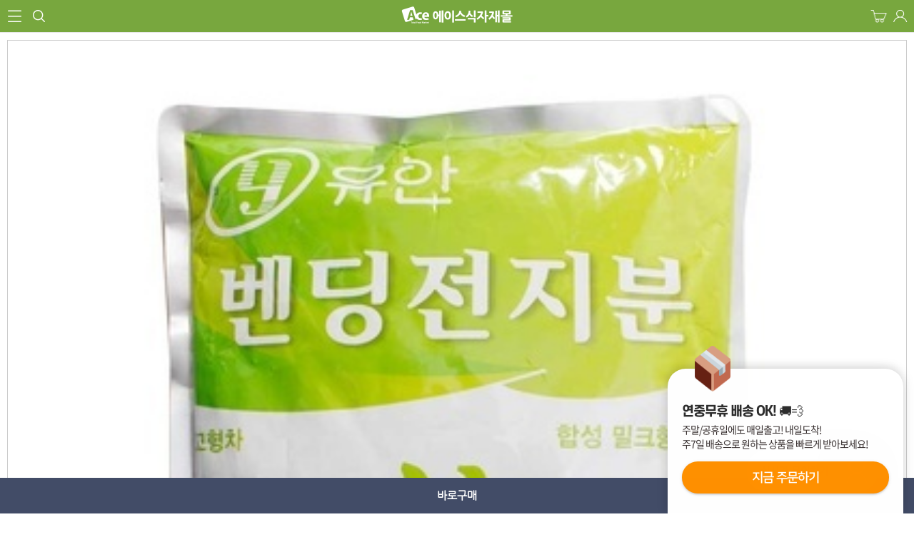

--- FILE ---
content_type: text/html; charset=utf-8
request_url: https://m.acemall.asia/shop/view.php?index_no=502&amp;cate=04
body_size: 122295
content:
<!DOCTYPE HTML PUBLIC "-//W3C//DTD HTML 4.01 Transitional//EN" "http://www.w3.org/TR/html4/loose.dtd">
<html>
<head>
<meta http-equiv="Content-Type" content="text/html; charset=utf-8">
<meta name="keywords" content="식자재마트, 한개라도 도매가격, 대한민국 최저가 도전! 개인용,식당용,업소용 식자재 도매">
<meta name="description" content="에이스식자재몰에 오신 것을 환영합니다!">

<meta name="viewport" content="width=device-width,viewport-fit=cover, initial-scale=1.0, maximum-scale=1.5, minimum-scale=1.0, user-scalable=yes"/>
<META NAME="ROBOTS" CONTENT="INDEX,FOLLOW">
<META NAME="ROBOTS" CONTENT="ALL">
<META NAME="REVISIT-AFTER" CONTENT="7DAYS">
<meta http-equiv="X-UA-Compatible" content="IE=Edge">
<meta name="naver-site-verification" content="727f848aa08abc596e065a5c8892332e6c8e0f95"/>
<title>에이스식자재몰에 오신 것을 환영합니다!</title>

<link rel="shortcut icon" href="https://cdn-acemall.bizhost.kr/files/icon/1561591006_0.ico" type="image/x-icon">
<link rel="apple-touch-icon-precomposed" href="https://cdn-acemall.bizhost.kr/files/icon/1561591006_1.ico" />

<link rel="stylesheet" type="text/css" href="/css/acemo20190130/jquery-ui.min.css">

<script type="text/javascript" src='/js/aceweb20190130/jquery-1.11.3.min.js'></script>
<script type="text/javascript" src='/js/aceweb20190130/jquery-ui-1.11.3.min.js'></script>
<script type="text/javascript" src='/js/aceweb20190130/jquery.serializeObject.js'></script>
<!-- script.js -->
<script src="/js/pre/56408b32e3424a01a526535df22a9093215dd400.js?1561622569" charset="utf-8"></script>
<!-- //script.js -->
<script type="text/javascript" src="/js/acemo20190130/base64.js"></script>
<!--<script type="text/javascript" src="/js/aceweb20190130/lang_kor.js?v=00000002"></script>-->
<script type="text/javascript" src="/js/acemo20190130/common.js?v=201901301031"></script>
<script type="text/javascript" src="/js/acemo20190130/sec.js"></script>

<script src='https://t1.daumcdn.net/mapjsapi/bundle/postcode/prod/postcode.v2.js'></script>
<script src="/js/script.js?202404291234"></script>
<script src="/js/sbizlogin.js"></script>

<!-- 디자인 관리 공통 CSS NEW -->
<link rel="stylesheet" type="text/css" href="/css/pre/71bf15e752ffd5d5ba601d5c04d929f83f18dd4a.css?1716183844">
<!-- 디자인 관리 공통 JS -->
<script src="/js/pre/c623ec5a7fa79d7b7655165d96080f641e44e74e.js?1667375942" charset="utf-8"></script>
<!-- 각페이지별 JS/CSS -->
<script src="/js/pre/7b5eb1c7c4f9b42841536f87b24a25bab793f452.js?1716259733" charset="utf-8"></script>
<!-- 각페이지별 CSS -->
<link rel="stylesheet" type="text/css" href="/css/pre/4e913a8d971141a26d5cd3d65b7ca295e7e6dd92.css?1733963834">

<script>
    var _lang = 'ko';
	var imgdomain = 'https://cdn-acemall.bizhost.kr';
</script>

<meta property="og:type" content="http://www.acemall.asia/">
<meta property="og:title" content="에이스식자재몰에 오신 것을 환영합니다!">
<meta property="og:description" content="에이스식자재몰에 오신 것을 환영합니다!">
<!-- MO -->
<meta property="og:url" content="https://m.acemall.asia/shop/view.php?index_no=502&amp;cate=04">
<link rel="canonical" href="https://www.acemall.asia/shop/view.php?index_no=502&amp;cate=04" />
<meta property="og:image" content="https://cdn-acemall.bizhost.kr/files/goods/502/1762310145_2.jpg">

<!-- 구글 애드워즈 -->
<!-- Global site tag (gtag.js) - Google Ads: 867901037 -->
<script async src="https://www.googletagmanager.com/gtag/js?id=AW-867901037"></script>
<script>
  window.dataLayer = window.dataLayer || [];
  function gtag(){dataLayer.push(arguments);}
  gtag('js', new Date());

  gtag('config', 'AW-867901037');
</script>
<!-- //구글 애드워즈 -->

<!-- 구글 어널리틱스 -->
<!-- Global site tag (gtag.js) - Google Analytics -->
<script async src="https://www.googletagmanager.com/gtag/js?id=UA-101242339-1"></script>
<script>
  window.dataLayer = window.dataLayer || [];
  function gtag(){dataLayer.push(arguments);}
  gtag('js', new Date());

  gtag('config', 'UA-101242339-1');
</script>
<!-- //구글 어널리틱스 -->

<!-- 다음 -->
 <script type="text/javascript"> 
 //<![CDATA[ 
 var DaumConversionDctSv="type=P,orderID=,amount="; 
 var DaumConversionAccountID="8yq.R.SEYVBtbJHyNCO8Yw00"; 
 if(typeof DaumConversionScriptLoaded=="undefined"&&location.protocol!="file:"){ 
    var DaumConversionScriptLoaded=true; 
    document.write(unescape("%3Cscript%20type%3D%22text/javas"+"cript%22%20src%3D%22"+(location.protocol=="https:"?"https":"http")+"%3A//t1.daumcdn.net/cssjs/common/cts/vr200/dcts.js%22%3E%3C/script%3E")); 
 } 
 //]]> 
 </script>
<!-- //다음 -->

<!-- Danggeun Market Code -->
<script src="https://karrot-pixel.business.daangn.com/0.2/karrot-pixel.umd.js"></script>
<script>
	window.karrotPixel.init('1737610714560100001');
	window.karrotPixel.track('ViewPage');
</script>
<!-- End Danggeun Market Code -->

<!-- TG 공통 태그 -->
<!-- WIDERPLANET  SCRIPT START 2019.9.26 -->
<div id="wp_tg_cts" style="display:none;"></div>
<script type="text/javascript">
var wptg_tagscript_vars = wptg_tagscript_vars || [];
wptg_tagscript_vars.push(
(function() {
	return {
		wp_hcuid:"",   /*고객넘버 등 Unique ID (ex. 로그인  ID, 고객넘버 등 )를 암호화하여 대입.
				*주의 : 로그인 하지 않은 사용자는 어떠한 값도 대입하지 않습니다.*/
		ti:"39934",	/*광고주 코드 */
		ty:"Home",	/*트래킹태그 타입 */
		device:"mobile"	/*디바이스 종류  (web 또는  mobile)*/
		
	};
}));
</script>
<script type="text/javascript" async src="//cdn-aitg.widerplanet.com/js/wp_astg_4.0.js"></script>
<!-- // WIDERPLANET  SCRIPT END 2019.9.26 -->
<!-- //TG 공통 태그 -->

<!-- 페이스북 픽셀 -->
<!-- Facebook Pixel Code -->
<script>
  !function(f,b,e,v,n,t,s)
  {if(f.fbq)return;n=f.fbq=function(){n.callMethod?
  n.callMethod.apply(n,arguments):n.queue.push(arguments)};
  if(!f._fbq)f._fbq=n;n.push=n;n.loaded=!0;n.version='2.0';
  n.queue=[];t=b.createElement(e);t.async=!0;
  t.src=v;s=b.getElementsByTagName(e)[0];
  s.parentNode.insertBefore(t,s)}(window, document,'script',
  'https://connect.facebook.net/en_US/fbevents.js');
  fbq('init', '1781717305426346');
  fbq('track', 'PageView');
  
fbq("set","autoConfig",!1,"1781717305426346");
</script>
<noscript><img height="1" width="1" style="display:none"
  src="https://www.facebook.com/tr?id=1781717305426346&ev=PageView&noscript=1"
/></noscript>
<!-- End Facebook Pixel Code -->
<!-- //페이스북 픽셀 -->

<!--비즈호스트 로그-->
<script>
var logpid ='2';
var logsite = 'm.acemall.asia';
</script>
<script type="text/javascript" src="/bizlog/js/bizlog.js"></script>
<!--//비즈호스트 로그-->
<!--브이리뷰-X (vreview-x) 스크립트 / 수정할 경우 연락 부탁드립니다 (dev@indentcorp.com)-->
<script>(function(s){s.async=true;
s.src='https://d24na79h4m83op.cloudfront.net/embed-script/script.js?ver='+
parseInt(((new Date()).getTime())/1000/60/5);document.head.appendChild(s);})
(document.createElement("script"));</script>

<script type="text/javascript" charset="UTF-8" src="//t1.daumcdn.net/adfit/static/kp.js"></script>
<script type="text/javascript">
kakaoPixel('4186271997367205151').pageView('방문');
</script>

</head>
<body oncontextmenu="return false" onselectstart="return false" ondragstart="return false">
<!-- Start Script for IFDO ( 회원분석 )-->
<!-- 스크립트 생성 일시 = 2022 / 06 / 13 10:54:48 -->
<script type='text/javascript'>
	
	var _NB_ID = ''; /* 로그인아이디(필수) */
	var _NB_EMAIL = ''; /* 로그인 사용자 이메일주소 */

</script>
<!-- End Script for IFDO -->
<!-- 다음지도 레이어 -->
<div id="postlayer" style="display:none;position:fixed;overflow:hidden;z-index:1;-webkit-overflow-scrolling:touch;">
	<a href="#none" onclick="closeDaumPostcode()" style="cursor:pointer;position:absolute;right:0px;bottom:0px;z-index:1000010;width:70px;height:30px;text-align:center;color:#FFFFFF;background-color:#000000;    line-height: 30px;">닫기</a>
</div>
<!-- //다음지도 레이어 -->
<iframe name="hidden1548815728" src="about:blank" width="0" height="0" scrolling="no" frameborder="0" style="display:none"></iframe>
<!-- crema.me / 로그인 회원 정보 / 스크립트를 수정할 경우 연락주세요 (support@crema.me) -->
<i id="crema-login-username" style="display:none;"></i>
<i id="crema-login-name" style="display:none;"></i>
<!-- crema.me / 팝업을 띄우는 코드 / 스크립트를 수정할 경우 연락주세요 (support@crema.me) -->
<div class="crema-popup">
</div>
<script type="text/javascript">
	
	$(document).ready(function(){
		// 상단 업소용 대용량 상품 클릭시 하위메뉴 노출
		$(".btn_business").click(function(){
			var check = $(".business_cate").css("display");
			if(check == "none"){
				$(".btn_business").addClass("active");
				$(".business_cate").show();
			}else{
				$(".btn_business").removeClass("active");
				$(".business_cate").hide();
			}
		});
	});
</script>
<div id="wrap">
	<!-- 카테고리&게시판 -->
	<nav id="snb_category" class="snb snb1">
		<p class="btn_snb_close">
			<img src="https://cdn-acemall.bizhost.kr/acemo20190130/btn_snb_left_x.png" alt="닫기">
		</p>
		<div class="area_scroll">
		<style>
			
		</style>
		<script>
		
		</script>
			<dl class="category">
				<dt>FOOD</dt>
				<dd>
					<a href="javascript:;">
						야채/과일
						<span class="clnb_item_ic">[-]</span>
					</a>
					<ul>
						<li class="clnb_sub_item"><a class="clnb_item_link" href="/shop/list.php?cate=01"><span class="clnb_item_tx">전체보기</span></a></li>
						<li class="clnb_sub_item"><a class="clnb_item_link" href="/shop/list.php?cate=0101"><span class="clnb_item_tx">신선야채</span></a></li>
						<li class="clnb_sub_item"><a class="clnb_item_link" href="/shop/list.php?cate=0102"><span class="clnb_item_tx">냉동야채/건조야채</span></a></li>
						<li class="clnb_sub_item"><a class="clnb_item_link" href="/shop/list.php?cate=0103"><span class="clnb_item_tx">두부/묵/곤약</span></a></li>
						<li class="clnb_sub_item"><a class="clnb_item_link" href="/shop/list.php?cate=0104"><span class="clnb_item_tx">버섯류</span></a></li>
						<li class="clnb_sub_item"><a class="clnb_item_link" href="/shop/list.php?cate=0105"><span class="clnb_item_tx">신선과일</span></a></li>
						<li class="clnb_sub_item"><a class="clnb_item_link" href="/shop/list.php?cate=0106"><span class="clnb_item_tx">냉동과일/건조과일</span></a></li>
					</ul>
				</dd>
				<dd>
					<a href="javascript:;">
						쌀/잡곡/견과
						<span class="clnb_item_ic">[-]</span>
					</a>
					<ul>
						<li class="clnb_sub_item"><a class="clnb_item_link" href="/shop/list.php?cate=02"><span class="clnb_item_tx">전체보기</span></a></li>
						<li class="clnb_sub_item"><a class="clnb_item_link" href="/shop/list.php?cate=0201"><span class="clnb_item_tx">국내쌀/수입쌀</span></a></li>
						<li class="clnb_sub_item"><a class="clnb_item_link" href="/shop/list.php?cate=0202"><span class="clnb_item_tx">잡곡</span></a></li>
						<li class="clnb_sub_item"><a class="clnb_item_link" href="/shop/list.php?cate=0203"><span class="clnb_item_tx">견과류</span></a></li>
					</ul>
				</dd>
				<dd>
					<a href="javascript:;">
						축산/계란류
						<span class="clnb_item_ic">[-]</span>
					</a>
					<ul>
						<li class="clnb_sub_item"><a class="clnb_item_link" href="/shop/list.php?cate=03"><span class="clnb_item_tx">전체보기</span></a></li>
						<li class="clnb_sub_item"><a class="clnb_item_link" href="/shop/list.php?cate=0301"><span class="clnb_item_tx">생고기</span></a></li>
						<li class="clnb_sub_item"><a class="clnb_item_link" href="/shop/list.php?cate=0302"><span class="clnb_item_tx">양념육</span></a></li>
						<li class="clnb_sub_item"><a class="clnb_item_link" href="/shop/list.php?cate=0303"><span class="clnb_item_tx">알류</span></a></li>
					</ul>
				</dd>
				<dd>
					<a href="javascript:;">
						커피/생수/음료
						<span class="clnb_item_ic">[-]</span>
					</a>
					<ul>
						<li class="clnb_sub_item"><a class="clnb_item_link" href="/shop/list.php?cate=04"><span class="clnb_item_tx">전체보기</span></a></li>
						<li class="clnb_sub_item"><a class="clnb_item_link" href="/shop/list.php?cate=0401"><span class="clnb_item_tx">생수/보리차/옥수수차</span></a></li>
						<li class="clnb_sub_item"><a class="clnb_item_link" href="/shop/list.php?cate=0402"><span class="clnb_item_tx">캔커피/커피믹스/원두커피</span></a></li>
						<li class="clnb_sub_item"><a class="clnb_item_link" href="/shop/list.php?cate=0403"><span class="clnb_item_tx">녹차/홍차/둥글레차</span></a></li>
						<li class="clnb_sub_item"><a class="clnb_item_link" href="/shop/list.php?cate=0404"><span class="clnb_item_tx">율무차/유자차/허브티</span></a></li>
						<li class="clnb_sub_item"><a class="clnb_item_link" href="/shop/list.php?cate=0405"><span class="clnb_item_tx">기타전통차/한약재</span></a></li>
						<li class="clnb_sub_item"><a class="clnb_item_link" href="/shop/list.php?cate=0406"><span class="clnb_item_tx">핫초코/아이스티/분말음료</span></a></li>
						<li class="clnb_sub_item"><a class="clnb_item_link" href="/shop/list.php?cate=0407"><span class="clnb_item_tx">탄산음료/이온음료</span></a></li>
						<li class="clnb_sub_item"><a class="clnb_item_link" href="/shop/list.php?cate=0408"><span class="clnb_item_tx">과실음료</span></a></li>
						<li class="clnb_sub_item"><a class="clnb_item_link" href="/shop/list.php?cate=0409"><span class="clnb_item_tx">우유/요쿠르트/두유</span></a></li>
						<li class="clnb_sub_item"><a class="clnb_item_link" href="/shop/list.php?cate=040A"><span class="clnb_item_tx">기타음료</span></a></li>
					</ul>
				</dd>
				<dd>
					<a href="javascript:;">
						소스/양념
						<span class="clnb_item_ic">[-]</span>
					</a>
					<ul>
						<li class="clnb_sub_item"><a class="clnb_item_link" href="/shop/list.php?cate=05"><span class="clnb_item_tx">전체보기</span></a></li>
						<li class="clnb_sub_item"><a class="clnb_item_link" href="/shop/list.php?cate=0501"><span class="clnb_item_tx">우동/국수/냉면/기타육수</span></a></li>
						<li class="clnb_sub_item"><a class="clnb_item_link" href="/shop/list.php?cate=0502"><span class="clnb_item_tx">케찹/스파게티/피자소스</span></a></li>
						<li class="clnb_sub_item"><a class="clnb_item_link" href="/shop/list.php?cate=0503"><span class="clnb_item_tx">마요네즈/드레싱</span></a></li>
						<li class="clnb_sub_item"><a class="clnb_item_link" href="/shop/list.php?cate=0504"><span class="clnb_item_tx">머스타드/칠리/데리야끼</span></a></li>
						<li class="clnb_sub_item"><a class="clnb_item_link" href="/shop/list.php?cate=0505"><span class="clnb_item_tx">불고기/스테이크/바베큐</span></a></li>
						<li class="clnb_sub_item"><a class="clnb_item_link" href="/shop/list.php?cate=0506"><span class="clnb_item_tx">돈까스/닭소스</span></a></li>
						<li class="clnb_sub_item"><a class="clnb_item_link" href="/shop/list.php?cate=0507"><span class="clnb_item_tx">기타소스류</span></a></li>
					</ul>
				</dd>
				<dd>
					<a href="javascript:;">
						장류/조미료
						<span class="clnb_item_ic">[-]</span>
					</a>
					<ul>
						<li class="clnb_sub_item"><a class="clnb_item_link" href="/shop/list.php?cate=06"><span class="clnb_item_tx">전체보기</span></a></li>
						<li class="clnb_sub_item"><a class="clnb_item_link" href="/shop/list.php?cate=0601"><span class="clnb_item_tx">간장/고추장/초고추장</span></a></li>
						<li class="clnb_sub_item"><a class="clnb_item_link" href="/shop/list.php?cate=0602"><span class="clnb_item_tx">된장/쌈장/청국장/춘장</span></a></li>
						<li class="clnb_sub_item"><a class="clnb_item_link" href="/shop/list.php?cate=0603"><span class="clnb_item_tx">식용류/참기름/들기름</span></a></li>
						<li class="clnb_sub_item"><a class="clnb_item_link" href="/shop/list.php?cate=0604"><span class="clnb_item_tx">식초/요리술/액젓</span></a></li>
						<li class="clnb_sub_item"><a class="clnb_item_link" href="/shop/list.php?cate=0605"><span class="clnb_item_tx">설탕/물엿/올리고당</span></a></li>
						<li class="clnb_sub_item"><a class="clnb_item_link" href="/shop/list.php?cate=0606"><span class="clnb_item_tx">소금/다시다/미원</span></a></li>
						<li class="clnb_sub_item"><a class="clnb_item_link" href="/shop/list.php?cate=0607"><span class="clnb_item_tx">밀가루/요리가루/전분</span></a></li>
						<li class="clnb_sub_item"><a class="clnb_item_link" href="/shop/list.php?cate=0608"><span class="clnb_item_tx">고추가루/참깨/들깨/콩가루</span></a></li>
						<li class="clnb_sub_item"><a class="clnb_item_link" href="/shop/list.php?cate=0609"><span class="clnb_item_tx">후추/와사비/겨자/향신료</span></a></li>
						<li class="clnb_sub_item"><a class="clnb_item_link" href="/shop/list.php?cate=060A"><span class="clnb_item_tx">기타 분말</span></a></li>
					</ul>
				</dd>
				<dd>
					<a href="javascript:;">
						면/가공식품
						<span class="clnb_item_ic">[-]</span>
					</a>
					<ul>
						<li class="clnb_sub_item"><a class="clnb_item_link" href="/shop/list.php?cate=07"><span class="clnb_item_tx">전체보기</span></a></li>
						<li class="clnb_sub_item"><a class="clnb_item_link" href="/shop/list.php?cate=0701"><span class="clnb_item_tx">봉지라면/컵라면</span></a></li>
						<li class="clnb_sub_item"><a class="clnb_item_link" href="/shop/list.php?cate=0702"><span class="clnb_item_tx">국수/냉면/우동류</span></a></li>
						<li class="clnb_sub_item"><a class="clnb_item_link" href="/shop/list.php?cate=0703"><span class="clnb_item_tx">파스타/당면/쫄면/기타</span></a></li>
						<li class="clnb_sub_item"><a class="clnb_item_link" href="/shop/list.php?cate=0704"><span class="clnb_item_tx">김/돌자반/부각/튀각</span></a></li>
						<li class="clnb_sub_item"><a class="clnb_item_link" href="/shop/list.php?cate=0705"><span class="clnb_item_tx">즉석밥/카레/짜장/스프</span></a></li>
						<li class="clnb_sub_item"><a class="clnb_item_link" href="/shop/list.php?cate=0706"><span class="clnb_item_tx">잼/꿀/버터/시럽</span></a></li>
						<li class="clnb_sub_item"><a class="clnb_item_link" href="/shop/list.php?cate=0707"><span class="clnb_item_tx">베이커리/떡</span></a></li>
					</ul>
				</dd>
				<dd>
					<a href="javascript:;">
						스낵/안주류
						<span class="clnb_item_ic">[-]</span>
					</a>
					<ul>
						<li class="clnb_sub_item"><a class="clnb_item_link" href="/shop/list.php?cate=08"><span class="clnb_item_tx">전체보기</span></a></li>
						<li class="clnb_sub_item"><a class="clnb_item_link" href="/shop/list.php?cate=0801"><span class="clnb_item_tx">일반스낵/강냉이/씨리얼</span></a></li>
						<li class="clnb_sub_item"><a class="clnb_item_link" href="/shop/list.php?cate=0802"><span class="clnb_item_tx">안주스낵류/너트/육포</span></a></li>
						<li class="clnb_sub_item"><a class="clnb_item_link" href="/shop/list.php?cate=0803"><span class="clnb_item_tx">캔디/젤리/초코렛/껌</span></a></li>
					</ul>
				</dd>
				<dd>
					<a href="javascript:;">
						반찬류
						<span class="clnb_item_ic">[-]</span>
					</a>
					<ul>
						<li class="clnb_sub_item"><a class="clnb_item_link" href="/shop/list.php?cate=09"><span class="clnb_item_tx">전체보기</span></a></li>
						<li class="clnb_sub_item"><a class="clnb_item_link" href="/shop/list.php?cate=0901"><span class="clnb_item_tx">김치</span></a></li>
						<li class="clnb_sub_item"><a class="clnb_item_link" href="/shop/list.php?cate=0902"><span class="clnb_item_tx">젓갈류</span></a></li>
						<li class="clnb_sub_item"><a class="clnb_item_link" href="/shop/list.php?cate=0903"><span class="clnb_item_tx">조림류</span></a></li>
						<li class="clnb_sub_item"><a class="clnb_item_link" href="/shop/list.php?cate=0904"><span class="clnb_item_tx">무침류</span></a></li>
						<li class="clnb_sub_item"><a class="clnb_item_link" href="/shop/list.php?cate=0905"><span class="clnb_item_tx">절임류</span></a></li>
					</ul>
				</dd>
				<dd>
					<a href="javascript:;">
						캔/통조림
						<span class="clnb_item_ic">[-]</span>
					</a>
					<ul>
						<li class="clnb_sub_item"><a class="clnb_item_link" href="/shop/list.php?cate=0C"><span class="clnb_item_tx">전체보기</span></a></li>
						<li class="clnb_sub_item"><a class="clnb_item_link" href="/shop/list.php?cate=0C01"><span class="clnb_item_tx">참치/닭가슴살</span></a></li>
						<li class="clnb_sub_item"><a class="clnb_item_link" href="/shop/list.php?cate=0C02"><span class="clnb_item_tx">고등어/꽁치/골뱅이/번데기</span></a></li>
						<li class="clnb_sub_item"><a class="clnb_item_link" href="/shop/list.php?cate=0C03"><span class="clnb_item_tx">스팸/돈육통조림</span></a></li>
						<li class="clnb_sub_item"><a class="clnb_item_link" href="/shop/list.php?cate=0C04"><span class="clnb_item_tx">과일통조림</span></a></li>
						<li class="clnb_sub_item"><a class="clnb_item_link" href="/shop/list.php?cate=0C05"><span class="clnb_item_tx">농산통조림</span></a></li>
					</ul>
				</dd>
				<dd>
					<a href="javascript:;">
						냉장/냉동/간편식
						<span class="clnb_item_ic">[-]</span>
					</a>
					<ul>
						<li class="clnb_sub_item"><a class="clnb_item_link" href="/shop/list.php?cate=0D"><span class="clnb_item_tx">전체보기</span></a></li>
						<li class="clnb_sub_item"><a class="clnb_item_link" href="/shop/list.php?cate=0D01"><span class="clnb_item_tx">볶음밥/샐러드</span></a></li>
						<li class="clnb_sub_item"><a class="clnb_item_link" href="/shop/list.php?cate=0D02"><span class="clnb_item_tx">찌개/국/탕류</span></a></li>
						<li class="clnb_sub_item"><a class="clnb_item_link" href="/shop/list.php?cate=0D03"><span class="clnb_item_tx">햄/소시지/어묵/맛살</span></a></li>
						<li class="clnb_sub_item"><a class="clnb_item_link" href="/shop/list.php?cate=0D04"><span class="clnb_item_tx">돈까스/만두/치킨</span></a></li>
						<li class="clnb_sub_item"><a class="clnb_item_link" href="/shop/list.php?cate=0D05"><span class="clnb_item_tx">튀김류/냉동식품</span></a></li>
						<li class="clnb_sub_item"><a class="clnb_item_link" href="/shop/list.php?cate=0D06"><span class="clnb_item_tx">기타분식류</span></a></li>
						<li class="clnb_sub_item"><a class="clnb_item_link" href="/shop/list.php?cate=0D07"><span class="clnb_item_tx">치즈/유가공품</span></a></li>
						<li class="clnb_sub_item"><a class="clnb_item_link" href="/shop/list.php?cate=0D08"><span class="clnb_item_tx">훈제/식육가공류</span></a></li>
					</ul>
				</dd>
				<dd>
					<a href="javascript:;">
						수산/해산/건어물
						<span class="clnb_item_ic">[-]</span>
					</a>
					<ul>
						<li class="clnb_sub_item"><a class="clnb_item_link" href="/shop/list.php?cate=0E"><span class="clnb_item_tx">전체보기</span></a></li>
						<li class="clnb_sub_item"><a class="clnb_item_link" href="/shop/list.php?cate=0E01"><span class="clnb_item_tx">생선류</span></a></li>
						<li class="clnb_sub_item"><a class="clnb_item_link" href="/shop/list.php?cate=0E02"><span class="clnb_item_tx">조개류</span></a></li>
						<li class="clnb_sub_item"><a class="clnb_item_link" href="/shop/list.php?cate=0E03"><span class="clnb_item_tx">새우/게/해산물</span></a></li>
						<li class="clnb_sub_item"><a class="clnb_item_link" href="/shop/list.php?cate=0E04"><span class="clnb_item_tx">오징어/낙지/초밥용</span></a></li>
						<li class="clnb_sub_item"><a class="clnb_item_link" href="/shop/list.php?cate=0E05"><span class="clnb_item_tx">날치알/명란알/알류</span></a></li>
						<li class="clnb_sub_item"><a class="clnb_item_link" href="/shop/list.php?cate=0E06"><span class="clnb_item_tx">멸치/어포/건어물</span></a></li>
						<li class="clnb_sub_item"><a class="clnb_item_link" href="/shop/list.php?cate=0E07"><span class="clnb_item_tx">미역/다시마/파래</span></a></li>
					</ul>
				</dd>
			</dl>
			<dl class="category">
				<dt>LIFE</dt>
				<dd>
					<a href="javascript:;">
						일반생활용품
						<span class="clnb_item_ic">[-]</span>
					</a>
					<ul>
						<li class="clnb_sub_item"><a class="clnb_item_link" href="/shop/list.php?cate=0F"><span class="clnb_item_tx">전체보기</span></a></li>
						<li class="clnb_sub_item"><a class="clnb_item_link" href="/shop/list.php?cate=0F01"><span class="clnb_item_tx">헤어/바디/스킨케어</span></a></li>
						<li class="clnb_sub_item"><a class="clnb_item_link" href="/shop/list.php?cate=0F02"><span class="clnb_item_tx">휴지/티슈/키친타올/냅킨</span></a></li>
						<li class="clnb_sub_item"><a class="clnb_item_link" href="/shop/list.php?cate=0F03"><span class="clnb_item_tx">세탁/청소/자동차세제</span></a></li>
						<li class="clnb_sub_item"><a class="clnb_item_link" href="/shop/list.php?cate=0F04"><span class="clnb_item_tx">건전지/전구</span></a></li>
						<li class="clnb_sub_item"><a class="clnb_item_link" href="/shop/list.php?cate=0F05"><span class="clnb_item_tx">방향/탈취/살충제</span></a></li>
						<li class="clnb_sub_item"><a class="clnb_item_link" href="/shop/list.php?cate=0F06"><span class="clnb_item_tx">문구류</span></a></li>
						<li class="clnb_sub_item"><a class="clnb_item_link" href="/shop/list.php?cate=0F07"><span class="clnb_item_tx">기타생활용품</span></a></li>
					</ul>
				</dd>
				<dd>
					<a href="javascript:;">
						주방용품
						<span class="clnb_item_ic">[-]</span>
					</a>
					<ul>
						<li class="clnb_sub_item"><a class="clnb_item_link" href="/shop/list.php?cate=0G"><span class="clnb_item_tx">전체보기</span></a></li>
						<li class="clnb_sub_item"><a class="clnb_item_link" href="/shop/list.php?cate=0G01"><span class="clnb_item_tx">주방세제</span></a></li>
						<li class="clnb_sub_item"><a class="clnb_item_link" href="/shop/list.php?cate=0G02"><span class="clnb_item_tx">지퍼백/랩/호일/비닐장갑</span></a></li>
						<li class="clnb_sub_item"><a class="clnb_item_link" href="/shop/list.php?cate=0G03"><span class="clnb_item_tx">고무장갑/수세미/행주</span></a></li>
						<li class="clnb_sub_item"><a class="clnb_item_link" href="/shop/list.php?cate=0G04"><span class="clnb_item_tx">주방위생용품</span></a></li>
						<li class="clnb_sub_item"><a class="clnb_item_link" href="/shop/list.php?cate=0G05"><span class="clnb_item_tx">식기/보관용기</span></a></li>
						<li class="clnb_sub_item"><a class="clnb_item_link" href="/shop/list.php?cate=0G06"><span class="clnb_item_tx">조리기구/조리보조도구</span></a></li>
					</ul>
				</dd>
				<dd>
					<a href="javascript:;">
						욕실용품
						<span class="clnb_item_ic">[-]</span>
					</a>
					<ul>
						<li class="clnb_sub_item"><a class="clnb_item_link" href="/shop/list.php?cate=0H"><span class="clnb_item_tx">전체보기</span></a></li>
						<li class="clnb_sub_item"><a class="clnb_item_link" href="/shop/list.php?cate=0H01"><span class="clnb_item_tx">헤어/바디세제</span></a></li>
						<li class="clnb_sub_item"><a class="clnb_item_link" href="/shop/list.php?cate=0H02"><span class="clnb_item_tx">구강용품</span></a></li>
						<li class="clnb_sub_item"><a class="clnb_item_link" href="/shop/list.php?cate=0H03"><span class="clnb_item_tx">면도용품</span></a></li>
						<li class="clnb_sub_item"><a class="clnb_item_link" href="/shop/list.php?cate=0H04"><span class="clnb_item_tx">기타욕실비품</span></a></li>
					</ul>
				</dd>
				<dd>
					<a href="javascript:;">
						일회용품/포장용품
						<span class="clnb_item_ic">[-]</span>
					</a>
					<ul>
						<li class="clnb_sub_item"><a class="clnb_item_link" href="/shop/list.php?cate=0I"><span class="clnb_item_tx">전체보기</span></a></li>
						<li class="clnb_sub_item"><a class="clnb_item_link" href="/shop/list.php?cate=0I01"><span class="clnb_item_tx">일회용 용기/컵</span></a></li>
						<li class="clnb_sub_item"><a class="clnb_item_link" href="/shop/list.php?cate=0I02"><span class="clnb_item_tx">수저/젓가락/꼬지/빨대</span></a></li>
						<li class="clnb_sub_item"><a class="clnb_item_link" href="/shop/list.php?cate=0I03"><span class="clnb_item_tx">봉투류/박스/종이</span></a></li>
						<li class="clnb_sub_item"><a class="clnb_item_link" href="/shop/list.php?cate=0I04"><span class="clnb_item_tx">면장갑/특수장갑</span></a></li>
						<li class="clnb_sub_item"><a class="clnb_item_link" href="/shop/list.php?cate=0I05"><span class="clnb_item_tx">일회용품케이스</span></a></li>
					</ul>
				</dd>
				<dd>
					<a href="javascript:;">
						야외/계절용품
						<span class="clnb_item_ic">[-]</span>
					</a>
					<ul>
						<li class="clnb_sub_item"><a class="clnb_item_link" href="/shop/list.php?cate=0J"><span class="clnb_item_tx">전체보기</span></a></li>
						<li class="clnb_sub_item"><a class="clnb_item_link" href="/shop/list.php?cate=0J01"><span class="clnb_item_tx">그릴/휴대용가스렌지</span></a></li>
						<li class="clnb_sub_item"><a class="clnb_item_link" href="/shop/list.php?cate=0J02"><span class="clnb_item_tx">부탄가스/탄류</span></a></li>
						<li class="clnb_sub_item"><a class="clnb_item_link" href="/shop/list.php?cate=0J03"><span class="clnb_item_tx">램프/랜턴</span></a></li>
						<li class="clnb_sub_item"><a class="clnb_item_link" href="/shop/list.php?cate=0J04"><span class="clnb_item_tx">난방/냉방용품</span></a></li>
					</ul>
				</dd>
				<dd>
					<a href="javascript:;">
						반조리푸드
						<span class="clnb_item_ic">[-]</span>
					</a>
					<ul>
						<li class="clnb_sub_item"><a class="clnb_item_link" href="/shop/list.php?cate=0K"><span class="clnb_item_tx">전체보기</span></a></li>
						<li class="clnb_sub_item"><a class="clnb_item_link" href="/shop/list.php?cate=0K01"><span class="clnb_item_tx">밥</span></a></li>
						<li class="clnb_sub_item"><a class="clnb_item_link" href="/shop/list.php?cate=0K02"><span class="clnb_item_tx">국/탕/찌개</span></a></li>
						<li class="clnb_sub_item"><a class="clnb_item_link" href="/shop/list.php?cate=0K03"><span class="clnb_item_tx">간식/스넥</span></a></li>
						<li class="clnb_sub_item"><a class="clnb_item_link" href="/shop/list.php?cate=0K04"><span class="clnb_item_tx">분식</span></a></li>
						<li class="clnb_sub_item"><a class="clnb_item_link" href="/shop/list.php?cate=0K05"><span class="clnb_item_tx">베이커리</span></a></li>
						<li class="clnb_sub_item"><a class="clnb_item_link" href="/shop/list.php?cate=0K06"><span class="clnb_item_tx">맥주안주</span></a></li>
						<li class="clnb_sub_item"><a class="clnb_item_link" href="/shop/list.php?cate=0K07"><span class="clnb_item_tx">소주안주</span></a></li>
						<li class="clnb_sub_item"><a class="clnb_item_link" href="/shop/list.php?cate=0K08"><span class="clnb_item_tx">냉동식품</span></a></li>
					</ul>
				</dd>
			</dl>
			<ul class="menu">
				<li>
				    <a href="https://img-acemall.bizhost.kr/files/new_main/1747636016_0.jpg" target="_blank">배송안내</a>
				</li>
				<li><a href="/bbs/list.php?boardid=notice">공지사항</a></li>
				<li><a href="/center/faq.php">자주 묻는 질문</a></li>
				<li><a href="/bbs/list.php?boardid=receipt">세금계산서 신청</a></li>
			</ul>
			<div class="customer_box">
				<dl class="customer">
					<dt>고객센터</dt>
					<dd>
					<p class="tel">
						1566-6519
					</p>
					<p class="time">
						 평일 오전 10AM~5PM(점심 12~1PM)<br>
						 일요일, 민속명절 휴무
					</p>
					</dd>
				</dl>
				<p class="tel">
					<a href="tel:1566-6519"><img src="https://cdn-acemall.bizhost.kr/acemo20190130/icon_tel.gif"> 전화문의</a>
				</p>
			</div>
		</div>
	</nav>
	<!-- //카테고리&게시판 -->
	<!-- 마이페이지 -->
	<nav id="snb_mypage" class="snb snb2" style="margin-top: 45px;">
		<div class="area_scroll">
			<!-- gnb 로그인 메뉴부분에 사용됩니다. 삭제시 문제가 발생할 수 있습니다. -->
			<div class="btn_member">
				<a href="/login/login.php" class="green">로그인</a>
				<a href="/member/join01.php" class="black">회원가입</a>
			</div>
			<!-- 로그인시 나타나는 화면 - 비로그인일때 노출X -->
			<!-- //로그인시 나타나는 화면 -->
			<!-- //gnb 로그인 메뉴부분에 사용됩니다. 삭제시 문제가 발생할 수 있습니다. -->
			<p class="btn_close">
				<img src="https://cdn-acemall.bizhost.kr/acemo20190130/btn_snb_right_x.gif" alt="닫기">
			</p>
			<ul class="list">
				<li><a href="/mypage/orders.php">주문배송조회</a></li>
				<li><a href="/etc/recent.php">최근구매상품</a></li>
				<li><a href="/mypage/wish.php">관심상품</a></li>
				<li><a href="/mypage/myqna.php">1:1문의확인</a></li>
				<li><a href="/center/qnalist.php?key=mem_idx&keyword=">상품Q&amp;A</a></li>
				<li><a href="/mypage/myinfo.php">나의 정보 수정</a></li>
				<li><a href="/mypage/memout.php">회원 탈퇴</a></li>
			</ul>
		</div>
	</nav>
	<!-- //마이페이지 -->
	<!-- 레이아웃 -->
	<div id="layout">
		<!-- 상단 -->
		<header id="header">
			<h1>
				<a href="/index.php"><img src="https://cdn-acemall.bizhost.kr/acemo20190130/logo.gif" alt="에이스식자재몰"></a>
			</h1>
			<p class="btn_snb" onclick="snbToggle(1); return false;">
				<img src="https://cdn-acemall.bizhost.kr/acemo20190130/btn_menu.gif" alt="메뉴">
			</p>
			<p class="btn_search">
				<img src="https://cdn-acemall.bizhost.kr/acemo20190130/btn_search.gif" alt="검색">
			</p>
			<p class="btn_cart">
				<a href="/order/cart.php"><img src="https://cdn-acemall.bizhost.kr/acemo20190130/btn_cart.gif" alt="장바구니"></a>
			</p>
			<p class="btn_mypage" onclick="snbToggle(2); return false;">
				<img src="https://cdn-acemall.bizhost.kr/acemo20190130/btn_mypage.gif" alt="마이페이지">
			</p>
			<div class="searchform">
				<form id="search_form" name="form_search" action="/shop/search.php" method="get">
					<input type="hidden" name="search" value="" />
					<input type="text" id="keyword_search" name="keyword" value="" onkeydown="SearchKey(event);" class="input" maxlength="255" autocorrect="off" autocomplete="off" autocapitalize="off" placeholder="검색어를 입력">
					<input type="image" src="https://cdn-acemall.bizhost.kr/acemo20190130/btn_header_search.gif" class="submit" value="검색" onclick="$('#search_form').submit()">
					<p class="btn_search_x">
						<img src="https://cdn-acemall.bizhost.kr/acemo20190130/btn_search_x.gif" alt="검색 닫기">
					</p>
				</form>
			</div>
		</header>
		<!-- //상단-->
		<!-- 중앙 -->
<iframe name='hf' id='hf' style='display:none;'></iframe><input type='hidden' id='index_no' value='502'><input type='hidden' id='goods_idx' value='502'><input type='hidden' name='gtype' id='gtype' value='1'><input type='hidden' id='isopen' value='2'><input type='hidden' id='addvalcou' value='0'><input type='hidden' id='set_cou' value=''><input type='hidden' name='can_op' id='id_can_op' value=''><input type='hidden' id='orgaccount' value='5000'><input type='hidden' id='viewtype' value='2'><input type='hidden' name='givesapoint' id='givesapoint' value='0'><input type='hidden' name='lgivesapoint' id='lgivesapoint' value='0'>
<div class="subtitle">
	<p class="btn_back"><img src="https://cdn-acemall.bizhost.kr/acemo20190130/btn_back.gif" alt="뒤로가기"></p>
	<!-- 일반페이지 타이틀 -->
	<!-- //일반페이지 타이틀 -->
	<!-- 카테고리 타이틀 -->
	<!-- //카테고리 타이틀 -->
</div>
<div id="cnt">
	<link rel="stylesheet" href="/css/acemo20190130/swiper.min.css">
	<script src="/js/acemo20190130/swiper.min.js"></script>
	<style type="text/css">
		#cnt {padding:0 0 50px;}
		.subtitle {display:none;}
		#footer {padding-bottom:50px;}
	</style>
	<!-- 함깨 구매하기 인자 -->
	<input type="hidden" class="addcartbuy" value="0">
	<!-- // 함께 구매하기 인자 -->
	<div id="detail">
		<p class="navigator">
			홈 &gt; <a href="/shop/list.php?cate=04" class="prdpath1">커피/생수/음료</a> &gt; <a href="/shop/list.php?cate=0409" class="prdpath2">우유/요쿠르트/두유</a> &gt; <a href="/shop/list.php?cate=040901" class="prdpath3">우유</a>
		</p>
		<div class="prdimg">
			<div id="mimg_div">
				<img src="https://cdn-acemall.bizhost.kr/files/goods/502/1762310145_2.jpg" alt="벤딩전지분유 900g/유안">
			</div>
			<div id="addimg" class="addimg">
				<div id="product_add_image_list">
					<ul class="slides_container" style="width: 1192px;">
						<li class="point_cursor" data-index="0">
							<img src="https://cdn-acemall.bizhost.kr/files/goods/502/2_418_1762310145_2.jpg" alt="벤딩전지분유 900g/유안" upfile1="https://cdn-acemall.bizhost.kr/files/goods/502/1762310145_2.jpg">
						</li>
					</ul>
				</div>
				<ul class="pagination">
				</ul>
			</div>
		</div>
		<p class="prd_name">
			벤딩전지분유 900g/유안
		</p>
		<div class="icon_box">
        </div>
		 
		<table cellspacing="0" cellpadding="0" class="tbl_info">
			<tbody>
				<tr>
					<td class="line" colspan="2">
					</td>
				</tr>
				<tr>
					<th>
						판매가
					</th>
					<td>
						<strong id="sell_prc_str">5,000</strong> 원
					</td>
				</tr>
				<tr>
					<td colspan="2" class="delivery_state">
						<ul>
							<li><img src="https://cdn-acemall.bizhost.kr/acemo20190130/_skin/m_acemall/img/common/parcel_Y.gif" alt="택배배송 상품"></li>
							<li><img src="https://cdn-acemall.bizhost.kr/acemo20190130/_skin/m_acemall/img/common/direct_Y.gif" alt="직배송 상품"></li>
							<li><img src="https://cdn-acemall.bizhost.kr/acemo20190130/_skin/m_acemall/img/common/bundle_N.gif" alt="묶음배송 상품"></li>
						</ul>
					</td>
				</tr>
				<tr>
					<th>
						상품코드
					</th>
					<td>
						8801871380176
					</td>
				</tr>
				<tr>
					<th>
						적립금
					</th>
					<td>
						 0 원
					</td>
				</tr>
				<tr>
					<th>
						무게(kg)
					</th>
					<td>
						0.98kg
					</td>
				</tr>
				<tr>
					<th>
						부피(㎤)
					</th>
					<td>
						1,560㎤
					</td>
				</tr>
				<tr>
					<th>
						박스입수량
					</th>
					<td>
						본 상품은 낱개상품이며 한 박스에 <b style="color: #ee5a24;">12개</b>가 들어있습니다.
					</td>
				</tr>
				<tr>
					<td class="line" colspan="2">
					</td>
				</tr>
			</tbody>
		</table>
		<!--브이리뷰-X (vreview-x) 스크립트 / 수정할 경우 연락 부탁드립니다 (dev@indentcorp.com) -->
		<div class="vreviewx-widget-top"></div>
		<!-- 임시 상단 구매버튼 -->
		<script>
		$(document).ready(function(){
			$(document).on('click','.info_box.off .btn_info_box_close img',function(){
				var imgA = 'https://cdn-acemall.bizhost.kr/acemo20190130/_skin/m_acemall/img/common/btn_info_box_open.png';
				var imgB = 'https://cdn-acemall.bizhost.kr/acemo20190130/_skin/m_acemall/img/common/btn_info_box_close.png';
				var that = $('.info_box.off');
				that.removeClass('off').addClass('on');
				$('.dis_open').hide();
				that.children('.btn_info_box_close').children('img').attr('src',imgB);				
			})
			$(document).on('click','.info_box.on .btn_info_box_close img',function(){
				var imgA = 'https://cdn-acemall.bizhost.kr/acemo20190130/_skin/m_acemall/img/common/btn_info_box_open.png';
				var imgB = 'https://cdn-acemall.bizhost.kr/acemo20190130/_skin/m_acemall/img/common/btn_info_box_close.png';
				var that = $('.info_box.on');
				that.removeClass('on').addClass('off');
				$('.dis_open').show();
				that.children('.btn_info_box_close').children('img').attr('src',imgA);
			})
		})
		</script>
		<!-- //임시 상단 구매버튼 -->		
		<div class="info_box on" style="display:none;">
			<p class="btn_info_box_close">
				<img src="https://cdn-acemall.bizhost.kr/acemo20190130/_skin/m_acemall/img/common/btn_info_box_open.png" alt="닫기">
			</p>
			<div class="dis_open">
				<div class="ea">
					<input type="hidden" class="MK_limit" value="999" id="MK_limit" style="ime-mode: disabled;" readonly/>
					<a href="javascript:chea_ace('2');" class="minus_trigger">-</a><input type="number" id="ea" name="ea" value="1" class="input" onchange="eaChg()" onkeydown="if(event.keyCode==13) { javascript:chea_ace_enter(); return false;}"><a href="javascript:chea_ace('1');" class="plus_trigger">+</a>
				</div>
				<!-- 박스상품이 있는경우 노출되는것 같습니다.-->
				<!-- //박스상품이 있는경우 노출되는것 같습니다.-->
				<div class="price_box">
					<p class="title">
						구매예정금액
					</p>
					<p class="price">
						<strong class="sell_prc_str_total">5,000</strong> 원
					</p>
				</div>
				<p class="price_text">
					구매예정 금액은 실제 결제금액과 다를 수 있습니다
				</p>
				<div class="btn_box">
					<input type="hidden" class="ea_limit" value="0">
					<input type="hidden" class="goods_buy_limit" value="">
					<input type="hidden" class="goods_buytype" value="A">
					<input type="hidden" class="memindex" value="">
					<p class="btn_buy" style="">
                        <a href="javascript:adds_custom('buy');">바로구매</a>
                    </p>
					<p class="btn_cart">
						<a href="javascript:adds_custom('cart');">장바구니</a>
					</p>
					<p class="btn_wish" style="">
						<a href="javascript:adds_custom('wish');" style="background: #424c67; color: #fff; display: inline-block; float: right; width: 49%; height: 40px; line-height: 40px; text-align: center; font-weight: bold; font-size: 12px;">관심상품</a>
					</p>
				</div>
			</div>
		</div>
		
	<!-- IFDO Suggest Script Start (2024-04-22) -->
<div style='padding-top:30px;'>
<div id='235536224f6f9eb8ad9272c5bc51bfe2'>
<script>(function() { (_NBSTATISTICS = window._NBSTATISTICS || [] ).push(arguments); })('showStatFrame','235536224f6f9eb8ad9272c5bc51bfe2'); </script>
</div></div>
<!-- IFDO Suggest Script End (2024-04-22) -->
<!-- IFDO Suggest Script Start (2024-04-22) -->
<div id='7ccc21eb33ed983dc78973a8e5cbe2f4'>
<script>(function() { (_NBSTATISTICS = window._NBSTATISTICS || [] ).push(arguments); })('showStatFrame','7ccc21eb33ed983dc78973a8e5cbe2f4'); </script>
</div>
<!-- IFDO Suggest Script End (2024-04-22) -->		
		
		
		<ul class="delivery_tab">
			<li class="tab1"><img src="https://cdn-acemall.bizhost.kr/acemo20190130/_skin/m_acemall/img/common/delivery_tab1_over.gif" alt="택배배송 안내"></li>
			<li class="tab1 delivery1"><img src="https://cdn-acemall.bizhost.kr/acemo20190130/_skin/m_acemall/img/common/delivery_tab2.gif" alt="직배송 안내"></li>
			<li class="tab2 delivery2"><img src="https://cdn-acemall.bizhost.kr/acemo20190130/_skin/m_acemall/img/common/delivery_tab1.gif" alt="택배배송 안내"></li>
			<li class="tab2"><img src="https://cdn-acemall.bizhost.kr/acemo20190130/_skin/m_acemall/img/common/delivery_tab2_over.gif" alt="직배송 안내"></li>
		</ul>
		<p class="delivery_content delivery_content1">
			<img src="https://img-acemall.bizhost.kr/files/new_main/1747636287_0.jpg">
		</p>
		<p class="delivery_content delivery_content2">
			<img src="https://img-acemall.bizhost.kr/files/new_main/1736923598_0.jpg">
		</p>
		<!-- 관련상품 없을때 이걸로 쌓여 있는 안에 값 모두 노출되지 않아야 합니다. -->
    		<h3 class="title_related">관련상품</h3>
    		<div class="related_list swiper-container-horizontal swiper-container-android">
    			<ul class="swiper-wrapper">
		
    				<li class="swiper-slide swiper-slide-active">
    					<div class="box " onclick="location.href='/shop/view.php?index_no=326'">
    						<div class="img">
    							<img src="https://cdn-acemall.bizhost.kr/files/goods/326/1_236_a400e9155351d41ab0377babcb76f126.jpg" alt="율무차 1kg/유안">
    							<!-- 상품품절 영역 -->
    							<div class="soldout">
    								<div class="icon_soldout">
    									<span>sold out</span>
    								</div>
    							</div>
    							<!-- //상품품절 영역 -->
    						</div>
    						<div class="info">
    							<p class="name">
    								<a href="/shop/view.php?index_no=326">율무차 1kg/유안</a>
    							</p>
    							<p class="price">
    								<strong>4,250</strong> 원
    							</p>
    						</div>
    					</div>
    				</li>
		
    				<li class="swiper-slide swiper-slide-active">
    					<div class="box " onclick="location.href='/shop/view.php?index_no=380'">
    						<div class="img">
    							<img src="https://cdn-acemall.bizhost.kr/files/goods/380/1_236_93666a9bb06b16ec60c935045acc8a29.jpg" alt="코코아차 1kg/오뚜기">
    							<!-- 상품품절 영역 -->
    							<div class="soldout">
    								<div class="icon_soldout">
    									<span>sold out</span>
    								</div>
    							</div>
    							<!-- //상품품절 영역 -->
    						</div>
    						<div class="info">
    							<p class="name">
    								<a href="/shop/view.php?index_no=380">코코아차 1kg/오뚜기</a>
    							</p>
    							<p class="price">
    								<strong>5,400</strong> 원
    							</p>
    						</div>
    					</div>
    				</li>
		
    			</ul>
    		</div>
		
		
	
		
		<!-- // 관련상품 없을때 이걸로 쌓여 있는 안에 값 모두 노출되지 않아야 합니다. -->
		<ul class="tab">
			<li><a onclick="tabover(0)" class="over">상품상세정보</a></li>
			<li><a onclick="tabover(1)">취소/교환/반품</a></li>
			<li><a onclick="tabover(2)">상품 이용후기</a></li>
			<li><a onclick="tabover(3)">상품 문의</a></li>
		</ul>
		<div class="box_detail box_detail0">
			<p class="banner">
				<img src="https://img-acemall.bizhost.kr/files/new_main/26bb76b44b333c3ec5dd967d5b407c7b.jpg" border="0" style="width:100%;">
				<div style="text-align:center; margin:0 auto;">
				</div>
			</p>
			<div class="detail_info">
					<div class=''><p style="text-align: center;"><br></p><p style="text-align: center;"><img src="https://cdn-acemall.bizhost.kr/files/goodsm/502/1762310117_0.jpg" class="txc-image" style="clear:none;float:none;" /></p><p style="text-align: center;"><br><img src="https://cdn-acemall.bizhost.kr/files/goodsm/502/8801871380176_05.jpg"></p></div><input type='hidden' id='haveccode' value=''>
	
			</div>
			
			<!--상품정보고시 추가_#18153_240710-->
				<div class="goods_info">
					<div>
						<div class="info_title_wrap">
							<h3>상품필수정보</h3>
							<p>전자상거래 등에서의 상품정보 제공 고시에 따라 작성되었습니다.</p>
						</div>
						<table>
							<colgroup>
								<col width="30%">
								<col width="70%">
							</colgroup>
								<tr>
									<th>품명 및 모델명</th>
									<td>벤딩전지분(자동판매기용)	</td>
								</tr>
								<tr>
									<th>식품의 유형</th>
									<td>고형차</td>
								</tr>
								<tr>
									<th>생산자 및 소재지</th>
									<td>상세설명참조</td>
								</tr>
								<tr>
									<th>수입자</th>
									<td>해당사항 없음</td>
								</tr>
								<tr>
									<th>제조연월일, 소비기한 또는 품질유지기한</th>
									<td>제조연월일로부터 24개월까지</td>
								</tr>
								<tr>
									<th>포장 단위별 내용물의 용량(중량), 수량, 크기</th>
									<td>900g</td>
								</tr>
								<tr>
									<th>주원료/함량(원료 원산지)</th>
									<td>상세설명참조</td>
								</tr>
								<tr>
									<th>영양성분</th>
									<td>상세설명참조</td>
								</tr>
								<tr>
									<th>유전자 변형식품 여부</th>
									<td>N</td>
								</tr>
								<tr>
									<th>소비자 안전을 위한 주의사항</th>
									<td>부정, 불량식품 신고는 국번없이 1399</td>
								</tr>
								<tr>
									<th>소비자 상담 관련 전화번호</th>
									<td>고객센터 1566-9015</td>
								</tr>
								<tr>
									<th>수입식품안전관리특별법에 따른 수입신고를 필함 여부</th>
									<td>해당사항 없음</td>
								</tr>
						</table>
					</div>
				</div>
		<!--상품정보고시 추가_#18153_240710-->
		</div>
		
		<div class="box_detail box_detail1">
			<img src="https://img-acemall.bizhost.kr/files/new_main/1625546473_0.jpg" border="0">
		</div>
		<div class="box_detail box_detail2">
			<a id="review"></a>
			<!-- 게시물 없을때 -->
			<!-- //게시물 없을때 -->
			<!-- 게시물 있을때 -->
			
			<div class="crema-hide" style="">
				<ul id="review_area" class="list_board">
					<li>
						<div class="frame">
							<!-- 게시물있을때 이것 default -->
							<div class="subject" onclick="javascript:show_after('after3506');">
								<p class="grade">
									<img src='https://cdn-acemall.bizhost.kr/files/icon/1552553018_2.gif' /><img src='https://cdn-acemall.bizhost.kr/files/icon/1552553018_2.gif' /><img src='https://cdn-acemall.bizhost.kr/files/icon/1552553018_2.gif' /><img src='https://cdn-acemall.bizhost.kr/files/icon/1552553018_2.gif' />
								</p>
								<div class="name_date">
									<p class="name">
										<!--이**-->주예주
									</p>
									<p class="date">
										2022-05-18
									</p>
								</div>
								<p class="title">
									<!-- 이미지 첨부했을때 -->
									 <img src='https://cdn-acemall.bizhost.kr/files/icon/1552558201_1.gif'> 쿠키 굽는데 이용했어요. <!-- 댓글달리면 노출됨 --><!---->
								</p>
							</div>
							<!-- //게시물있을때 이것 default -->
							<!-- 윗글 클릭시 보여지는 화면단 -->
							<div id="after3506" class="content" style="display:none;">
								<div id="qnarev">
									<div class="qnarev_content">
										<div class="row">
											<p>
												<img src='https://cdn-acemall.bizhost.kr/files/after/3506/1652869231_0.jpg'/><br/><br/><p>미숫가루, 콩가루랑 섞어서 밥솥쿠키굽는데 이용했어요.&nbsp;우유맛이 많이 나고 좋아요.&nbsp;</p>
											</p>
											<!-- - 우리 관리자에서는 이부분이 필요없는데 혹시몰라 주석 필요없으면 삭제하겠습니다. -->
											<div id="qnarevmod">
												<!-- 본인확인 비번입력 부분 
												<div id="review_pwd1175" class="modi_pwd">
													<form name="review_pfrm1175" target="hidden1549947898" action="https://m.acemall.asia/main/exec.php" method="post" enctype="multipart/form-data" onsubmit="return checkReviewpwdFrm(this);">
														<input type="hidden" name="exec_file" value="shop/review_edit.php">
														<input type="hidden" name="no" value="1175">
														<input type="hidden" name="exec">
														<div id="pwbox">
															<h3>비밀번호 입력</h3>
															<p>
																작성자와 관리자만 볼 수 있는 글입니다.<br>
																글 작성시 입력했던 비밀번호를 입력하세요.
															</p>
															<div>
																<input type="password" name="pwd" class="input">
															</div>
															<div class="btn_col">
																<span class="box_btn block"><input type="submit" value="확인"></span>
																<span class="box_btn block white"><a href="javascript:history.back();">취소</a></span>
															</div>
														</div>
													</form>
												</div>
												<!-- 본인확인 비번입력 부분 
												<!-- 수정단 같음 
												<div id="review_modi1175" class="modi_cnt">
													<form name="review_mfrm1175" target="hidden1549947898" action="https://m.acemall.asia/main/exec.php" method="post" enctype="multipart/form-data" onsubmit="return checkReviewModiFrm(this)">
														<input type="hidden" name="exec_file" value="shop/review_reg.exe.php">
														<input type="hidden" name="no" value="1175">
														<ul class="list_write">
															<li><input type="text" name="title" value="잘 받았습니다." class="input" placeholder="제목"></li>
															<li><textarea name="content" class="input_text">&lt;p&gt;배송은 이틀 걸렸습니다.&lt;/p&gt;&lt;p&gt;살짝 싱거운 거 빼면 좋아요.&lt;/p&gt;</textarea></li>
															<li>
															<select name="rev_pt" onchange="">
																<option value="1">★</option>
																<option value="2">★★</option>
																<option value="3">★★★</option>
																<option value="4" selected="">★★★★</option>
																<option value="5">★★★★★</option>
															</select>
															</li>
															<li><input type="file" name="upfile1" class="input" accept="image/*"></li>
															<li><input type="file" name="upfile2" class="input" accept="image/*"></li>
														</ul>
														<div class="box_btn block">
															<input type="submit" value="확인">
														</div>
													</form>
												</div>
												<!-- //수정단 같음 
											</div>-->
										</div>
										<!-- 비밀번호확인 부분 - 우리 관리자에서는 이부분이 필요없는데 혹시몰라 주석 필요없으면 삭제하겠습니다.
										<div class="row" style="display:none;">
											<div id="pwbox">
												<form name="" method="post" action="https://m.acemall.asia/main/exec.php?exec_file=shop/qna_secret.exe.php" target="hidden1549940966" onsubmit="return checkQnaSecret(this)">
													<input type="hidden" name="no" value="640">
													<h3>비밀번호 입력</h3>
													<p>
														작성자와 관리자만 볼 수 있는 글입니다.<br>
														글 작성시 입력했던 비밀번호를 입력하세요.
													</p>
													<div>
														<input type="password" name="pwd" class="input">
													</div>
													<div class="btn_col">
														<span class="box_btn block"><input type="submit" value="확인"></span>
														<span class="box_btn block white"><a href="javascript:history.back();">취소</a></span>
													</div>
												</form>
											</div>
										</div>
										<!-- 비밀번호확인 부분 - 우리 관리자에서는 이부분이 필요없는데 혹시몰라 주석 필요없으면 삭제하겠습니다.
										<div class="answer" style="display:none;">
											<p>
												답변:
											</p>
										</div>-->
										<div class="edit_del">
											<a href="#" style="display: none;"><img src="https://cdn-acemall.bizhost.kr/acemo20190130/_skin/m_acemall/img/button/modify.gif" alt="수정" style="display: inline; max-width: 100%; height: auto;"></a>
											<a href="#" style="display: none;"><img src="https://cdn-acemall.bizhost.kr/acemo20190130/_skin/m_acemall/img/button/delete.gif" alt="삭제" style="display: inline; max-width: 100%; height: auto;"></a>
										</div>
									</div>
									<!-- 댓글이 달리면 노출되는 영역 ->삭제시 알러트뜨고 화면새로고침되는듯 -->
									<!-- //댓글이 달리면 노출되는 영역 - 우리 관리자에서는 이부분이 필요없는데 혹시몰라 주석 필요없으면 삭제하겠습니다.-->
									<div class="box_comment">
										<!-- 비로그인시 뜨는 화면 -->
										<div class="msg" style="display:none;">
											<h3>댓글쓰기</h3>
											<p>'로그인'후 이용하실 수 있습니다.</p>
											<span class="box_btn middle"><a href="/login/login.php">로그인</a></span>
										</div>
										<!-- //비로그인시 뜨는 화면 -->
										<div class="msg">
											<h3>댓글쓰기</h3>
											<p>관리자만 댓글 작성 권한이 있습니다.</p>
										</div>
									</div>
								</div>
							</div>
							<!-- //윗글 클릭시 보여지는 화면단 -->
						</div>
					</li>
					<li>
						<div class="frame">
							<!-- 게시물있을때 이것 default -->
							<div class="subject" onclick="javascript:show_after('after3319');">
								<p class="grade">
									<img src='https://cdn-acemall.bizhost.kr/files/icon/1552553018_2.gif' /><img src='https://cdn-acemall.bizhost.kr/files/icon/1552553018_2.gif' /><img src='https://cdn-acemall.bizhost.kr/files/icon/1552553018_2.gif' /><img src='https://cdn-acemall.bizhost.kr/files/icon/1552553018_2.gif' /><img src='https://cdn-acemall.bizhost.kr/files/icon/1552553018_2.gif' />
								</p>
								<div class="name_date">
									<p class="name">
										<!--이**-->김성수
									</p>
									<p class="date">
										2021-12-05
									</p>
								</div>
								<p class="title">
									<!-- 이미지 첨부했을때 -->
									  후기 <!-- 댓글달리면 노출됨 --><!---->
								</p>
							</div>
							<!-- //게시물있을때 이것 default -->
							<!-- 윗글 클릭시 보여지는 화면단 -->
							<div id="after3319" class="content" style="display:none;">
								<div id="qnarev">
									<div class="qnarev_content">
										<div class="row">
											<p>
												<p>uhugfgy7dfrsd64snnyf4swnutvecw4xnymu</p>
											</p>
											<!-- - 우리 관리자에서는 이부분이 필요없는데 혹시몰라 주석 필요없으면 삭제하겠습니다. -->
											<div id="qnarevmod">
												<!-- 본인확인 비번입력 부분 
												<div id="review_pwd1175" class="modi_pwd">
													<form name="review_pfrm1175" target="hidden1549947898" action="https://m.acemall.asia/main/exec.php" method="post" enctype="multipart/form-data" onsubmit="return checkReviewpwdFrm(this);">
														<input type="hidden" name="exec_file" value="shop/review_edit.php">
														<input type="hidden" name="no" value="1175">
														<input type="hidden" name="exec">
														<div id="pwbox">
															<h3>비밀번호 입력</h3>
															<p>
																작성자와 관리자만 볼 수 있는 글입니다.<br>
																글 작성시 입력했던 비밀번호를 입력하세요.
															</p>
															<div>
																<input type="password" name="pwd" class="input">
															</div>
															<div class="btn_col">
																<span class="box_btn block"><input type="submit" value="확인"></span>
																<span class="box_btn block white"><a href="javascript:history.back();">취소</a></span>
															</div>
														</div>
													</form>
												</div>
												<!-- 본인확인 비번입력 부분 
												<!-- 수정단 같음 
												<div id="review_modi1175" class="modi_cnt">
													<form name="review_mfrm1175" target="hidden1549947898" action="https://m.acemall.asia/main/exec.php" method="post" enctype="multipart/form-data" onsubmit="return checkReviewModiFrm(this)">
														<input type="hidden" name="exec_file" value="shop/review_reg.exe.php">
														<input type="hidden" name="no" value="1175">
														<ul class="list_write">
															<li><input type="text" name="title" value="잘 받았습니다." class="input" placeholder="제목"></li>
															<li><textarea name="content" class="input_text">&lt;p&gt;배송은 이틀 걸렸습니다.&lt;/p&gt;&lt;p&gt;살짝 싱거운 거 빼면 좋아요.&lt;/p&gt;</textarea></li>
															<li>
															<select name="rev_pt" onchange="">
																<option value="1">★</option>
																<option value="2">★★</option>
																<option value="3">★★★</option>
																<option value="4" selected="">★★★★</option>
																<option value="5">★★★★★</option>
															</select>
															</li>
															<li><input type="file" name="upfile1" class="input" accept="image/*"></li>
															<li><input type="file" name="upfile2" class="input" accept="image/*"></li>
														</ul>
														<div class="box_btn block">
															<input type="submit" value="확인">
														</div>
													</form>
												</div>
												<!-- //수정단 같음 
											</div>-->
										</div>
										<!-- 비밀번호확인 부분 - 우리 관리자에서는 이부분이 필요없는데 혹시몰라 주석 필요없으면 삭제하겠습니다.
										<div class="row" style="display:none;">
											<div id="pwbox">
												<form name="" method="post" action="https://m.acemall.asia/main/exec.php?exec_file=shop/qna_secret.exe.php" target="hidden1549940966" onsubmit="return checkQnaSecret(this)">
													<input type="hidden" name="no" value="640">
													<h3>비밀번호 입력</h3>
													<p>
														작성자와 관리자만 볼 수 있는 글입니다.<br>
														글 작성시 입력했던 비밀번호를 입력하세요.
													</p>
													<div>
														<input type="password" name="pwd" class="input">
													</div>
													<div class="btn_col">
														<span class="box_btn block"><input type="submit" value="확인"></span>
														<span class="box_btn block white"><a href="javascript:history.back();">취소</a></span>
													</div>
												</form>
											</div>
										</div>
										<!-- 비밀번호확인 부분 - 우리 관리자에서는 이부분이 필요없는데 혹시몰라 주석 필요없으면 삭제하겠습니다.
										<div class="answer" style="display:none;">
											<p>
												답변:
											</p>
										</div>-->
										<div class="edit_del">
											<a href="#" style="display: none;"><img src="https://cdn-acemall.bizhost.kr/acemo20190130/_skin/m_acemall/img/button/modify.gif" alt="수정" style="display: inline; max-width: 100%; height: auto;"></a>
											<a href="#" style="display: none;"><img src="https://cdn-acemall.bizhost.kr/acemo20190130/_skin/m_acemall/img/button/delete.gif" alt="삭제" style="display: inline; max-width: 100%; height: auto;"></a>
										</div>
									</div>
									<!-- 댓글이 달리면 노출되는 영역 ->삭제시 알러트뜨고 화면새로고침되는듯 -->
									<!-- //댓글이 달리면 노출되는 영역 - 우리 관리자에서는 이부분이 필요없는데 혹시몰라 주석 필요없으면 삭제하겠습니다.-->
									<div class="box_comment">
										<!-- 비로그인시 뜨는 화면 -->
										<div class="msg" style="display:none;">
											<h3>댓글쓰기</h3>
											<p>'로그인'후 이용하실 수 있습니다.</p>
											<span class="box_btn middle"><a href="/login/login.php">로그인</a></span>
										</div>
										<!-- //비로그인시 뜨는 화면 -->
										<div class="msg">
											<h3>댓글쓰기</h3>
											<p>관리자만 댓글 작성 권한이 있습니다.</p>
										</div>
									</div>
								</div>
							</div>
							<!-- //윗글 클릭시 보여지는 화면단 -->
						</div>
					</li>
					<li>
						<div class="frame">
							<!-- 게시물있을때 이것 default -->
							<div class="subject" onclick="javascript:show_after('after2978');">
								<p class="grade">
									<img src='https://cdn-acemall.bizhost.kr/files/icon/1552553018_2.gif' /><img src='https://cdn-acemall.bizhost.kr/files/icon/1552553018_2.gif' /><img src='https://cdn-acemall.bizhost.kr/files/icon/1552553018_2.gif' /><img src='https://cdn-acemall.bizhost.kr/files/icon/1552553018_2.gif' /><img src='https://cdn-acemall.bizhost.kr/files/icon/1552553018_2.gif' />
								</p>
								<div class="name_date">
									<p class="name">
										<!--이**-->박경태
									</p>
									<p class="date">
										2021-03-31
									</p>
								</div>
								<p class="title">
									<!-- 이미지 첨부했을때 -->
									  감사합니다  <!-- 댓글달리면 노출됨 --><!---->
								</p>
							</div>
							<!-- //게시물있을때 이것 default -->
							<!-- 윗글 클릭시 보여지는 화면단 -->
							<div id="after2978" class="content" style="display:none;">
								<div id="qnarev">
									<div class="qnarev_content">
										<div class="row">
											<p>
												감사합니다 
											</p>
											<!-- - 우리 관리자에서는 이부분이 필요없는데 혹시몰라 주석 필요없으면 삭제하겠습니다. -->
											<div id="qnarevmod">
												<!-- 본인확인 비번입력 부분 
												<div id="review_pwd1175" class="modi_pwd">
													<form name="review_pfrm1175" target="hidden1549947898" action="https://m.acemall.asia/main/exec.php" method="post" enctype="multipart/form-data" onsubmit="return checkReviewpwdFrm(this);">
														<input type="hidden" name="exec_file" value="shop/review_edit.php">
														<input type="hidden" name="no" value="1175">
														<input type="hidden" name="exec">
														<div id="pwbox">
															<h3>비밀번호 입력</h3>
															<p>
																작성자와 관리자만 볼 수 있는 글입니다.<br>
																글 작성시 입력했던 비밀번호를 입력하세요.
															</p>
															<div>
																<input type="password" name="pwd" class="input">
															</div>
															<div class="btn_col">
																<span class="box_btn block"><input type="submit" value="확인"></span>
																<span class="box_btn block white"><a href="javascript:history.back();">취소</a></span>
															</div>
														</div>
													</form>
												</div>
												<!-- 본인확인 비번입력 부분 
												<!-- 수정단 같음 
												<div id="review_modi1175" class="modi_cnt">
													<form name="review_mfrm1175" target="hidden1549947898" action="https://m.acemall.asia/main/exec.php" method="post" enctype="multipart/form-data" onsubmit="return checkReviewModiFrm(this)">
														<input type="hidden" name="exec_file" value="shop/review_reg.exe.php">
														<input type="hidden" name="no" value="1175">
														<ul class="list_write">
															<li><input type="text" name="title" value="잘 받았습니다." class="input" placeholder="제목"></li>
															<li><textarea name="content" class="input_text">&lt;p&gt;배송은 이틀 걸렸습니다.&lt;/p&gt;&lt;p&gt;살짝 싱거운 거 빼면 좋아요.&lt;/p&gt;</textarea></li>
															<li>
															<select name="rev_pt" onchange="">
																<option value="1">★</option>
																<option value="2">★★</option>
																<option value="3">★★★</option>
																<option value="4" selected="">★★★★</option>
																<option value="5">★★★★★</option>
															</select>
															</li>
															<li><input type="file" name="upfile1" class="input" accept="image/*"></li>
															<li><input type="file" name="upfile2" class="input" accept="image/*"></li>
														</ul>
														<div class="box_btn block">
															<input type="submit" value="확인">
														</div>
													</form>
												</div>
												<!-- //수정단 같음 
											</div>-->
										</div>
										<!-- 비밀번호확인 부분 - 우리 관리자에서는 이부분이 필요없는데 혹시몰라 주석 필요없으면 삭제하겠습니다.
										<div class="row" style="display:none;">
											<div id="pwbox">
												<form name="" method="post" action="https://m.acemall.asia/main/exec.php?exec_file=shop/qna_secret.exe.php" target="hidden1549940966" onsubmit="return checkQnaSecret(this)">
													<input type="hidden" name="no" value="640">
													<h3>비밀번호 입력</h3>
													<p>
														작성자와 관리자만 볼 수 있는 글입니다.<br>
														글 작성시 입력했던 비밀번호를 입력하세요.
													</p>
													<div>
														<input type="password" name="pwd" class="input">
													</div>
													<div class="btn_col">
														<span class="box_btn block"><input type="submit" value="확인"></span>
														<span class="box_btn block white"><a href="javascript:history.back();">취소</a></span>
													</div>
												</form>
											</div>
										</div>
										<!-- 비밀번호확인 부분 - 우리 관리자에서는 이부분이 필요없는데 혹시몰라 주석 필요없으면 삭제하겠습니다.
										<div class="answer" style="display:none;">
											<p>
												답변:
											</p>
										</div>-->
										<div class="edit_del">
											<a href="#" style="display: none;"><img src="https://cdn-acemall.bizhost.kr/acemo20190130/_skin/m_acemall/img/button/modify.gif" alt="수정" style="display: inline; max-width: 100%; height: auto;"></a>
											<a href="#" style="display: none;"><img src="https://cdn-acemall.bizhost.kr/acemo20190130/_skin/m_acemall/img/button/delete.gif" alt="삭제" style="display: inline; max-width: 100%; height: auto;"></a>
										</div>
									</div>
									<!-- 댓글이 달리면 노출되는 영역 ->삭제시 알러트뜨고 화면새로고침되는듯 -->
									<!-- //댓글이 달리면 노출되는 영역 - 우리 관리자에서는 이부분이 필요없는데 혹시몰라 주석 필요없으면 삭제하겠습니다.-->
									<div class="box_comment">
										<!-- 비로그인시 뜨는 화면 -->
										<div class="msg" style="display:none;">
											<h3>댓글쓰기</h3>
											<p>'로그인'후 이용하실 수 있습니다.</p>
											<span class="box_btn middle"><a href="/login/login.php">로그인</a></span>
										</div>
										<!-- //비로그인시 뜨는 화면 -->
										<div class="msg">
											<h3>댓글쓰기</h3>
											<p>관리자만 댓글 작성 권한이 있습니다.</p>
										</div>
									</div>
								</div>
							</div>
							<!-- //윗글 클릭시 보여지는 화면단 -->
						</div>
					</li>
					<li>
						<div class="frame">
							<!-- 게시물있을때 이것 default -->
							<div class="subject" onclick="javascript:show_after('after2084');">
								<p class="grade">
									<img src='https://cdn-acemall.bizhost.kr/files/icon/1552553018_2.gif' /><img src='https://cdn-acemall.bizhost.kr/files/icon/1552553018_2.gif' /><img src='https://cdn-acemall.bizhost.kr/files/icon/1552553018_2.gif' /><img src='https://cdn-acemall.bizhost.kr/files/icon/1552553018_2.gif' /><img src='https://cdn-acemall.bizhost.kr/files/icon/1552553018_2.gif' />
								</p>
								<div class="name_date">
									<p class="name">
										<!--이**-->김성수
									</p>
									<p class="date">
										2020-04-16
									</p>
								</div>
								<p class="title">
									<!-- 이미지 첨부했을때 -->
									  후기 <!-- 댓글달리면 노출됨 --><!---->
								</p>
							</div>
							<!-- //게시물있을때 이것 default -->
							<!-- 윗글 클릭시 보여지는 화면단 -->
							<div id="after2084" class="content" style="display:none;">
								<div id="qnarev">
									<div class="qnarev_content">
										<div class="row">
											<p>
												<p>옛날에 먹어보던 분유맛 너무 맛있어요</p>
											</p>
											<!-- - 우리 관리자에서는 이부분이 필요없는데 혹시몰라 주석 필요없으면 삭제하겠습니다. -->
											<div id="qnarevmod">
												<!-- 본인확인 비번입력 부분 
												<div id="review_pwd1175" class="modi_pwd">
													<form name="review_pfrm1175" target="hidden1549947898" action="https://m.acemall.asia/main/exec.php" method="post" enctype="multipart/form-data" onsubmit="return checkReviewpwdFrm(this);">
														<input type="hidden" name="exec_file" value="shop/review_edit.php">
														<input type="hidden" name="no" value="1175">
														<input type="hidden" name="exec">
														<div id="pwbox">
															<h3>비밀번호 입력</h3>
															<p>
																작성자와 관리자만 볼 수 있는 글입니다.<br>
																글 작성시 입력했던 비밀번호를 입력하세요.
															</p>
															<div>
																<input type="password" name="pwd" class="input">
															</div>
															<div class="btn_col">
																<span class="box_btn block"><input type="submit" value="확인"></span>
																<span class="box_btn block white"><a href="javascript:history.back();">취소</a></span>
															</div>
														</div>
													</form>
												</div>
												<!-- 본인확인 비번입력 부분 
												<!-- 수정단 같음 
												<div id="review_modi1175" class="modi_cnt">
													<form name="review_mfrm1175" target="hidden1549947898" action="https://m.acemall.asia/main/exec.php" method="post" enctype="multipart/form-data" onsubmit="return checkReviewModiFrm(this)">
														<input type="hidden" name="exec_file" value="shop/review_reg.exe.php">
														<input type="hidden" name="no" value="1175">
														<ul class="list_write">
															<li><input type="text" name="title" value="잘 받았습니다." class="input" placeholder="제목"></li>
															<li><textarea name="content" class="input_text">&lt;p&gt;배송은 이틀 걸렸습니다.&lt;/p&gt;&lt;p&gt;살짝 싱거운 거 빼면 좋아요.&lt;/p&gt;</textarea></li>
															<li>
															<select name="rev_pt" onchange="">
																<option value="1">★</option>
																<option value="2">★★</option>
																<option value="3">★★★</option>
																<option value="4" selected="">★★★★</option>
																<option value="5">★★★★★</option>
															</select>
															</li>
															<li><input type="file" name="upfile1" class="input" accept="image/*"></li>
															<li><input type="file" name="upfile2" class="input" accept="image/*"></li>
														</ul>
														<div class="box_btn block">
															<input type="submit" value="확인">
														</div>
													</form>
												</div>
												<!-- //수정단 같음 
											</div>-->
										</div>
										<!-- 비밀번호확인 부분 - 우리 관리자에서는 이부분이 필요없는데 혹시몰라 주석 필요없으면 삭제하겠습니다.
										<div class="row" style="display:none;">
											<div id="pwbox">
												<form name="" method="post" action="https://m.acemall.asia/main/exec.php?exec_file=shop/qna_secret.exe.php" target="hidden1549940966" onsubmit="return checkQnaSecret(this)">
													<input type="hidden" name="no" value="640">
													<h3>비밀번호 입력</h3>
													<p>
														작성자와 관리자만 볼 수 있는 글입니다.<br>
														글 작성시 입력했던 비밀번호를 입력하세요.
													</p>
													<div>
														<input type="password" name="pwd" class="input">
													</div>
													<div class="btn_col">
														<span class="box_btn block"><input type="submit" value="확인"></span>
														<span class="box_btn block white"><a href="javascript:history.back();">취소</a></span>
													</div>
												</form>
											</div>
										</div>
										<!-- 비밀번호확인 부분 - 우리 관리자에서는 이부분이 필요없는데 혹시몰라 주석 필요없으면 삭제하겠습니다.
										<div class="answer" style="display:none;">
											<p>
												답변:
											</p>
										</div>-->
										<div class="edit_del">
											<a href="#" style="display: none;"><img src="https://cdn-acemall.bizhost.kr/acemo20190130/_skin/m_acemall/img/button/modify.gif" alt="수정" style="display: inline; max-width: 100%; height: auto;"></a>
											<a href="#" style="display: none;"><img src="https://cdn-acemall.bizhost.kr/acemo20190130/_skin/m_acemall/img/button/delete.gif" alt="삭제" style="display: inline; max-width: 100%; height: auto;"></a>
										</div>
									</div>
									<!-- 댓글이 달리면 노출되는 영역 ->삭제시 알러트뜨고 화면새로고침되는듯 -->
									<!-- //댓글이 달리면 노출되는 영역 - 우리 관리자에서는 이부분이 필요없는데 혹시몰라 주석 필요없으면 삭제하겠습니다.-->
									<div class="box_comment">
										<!-- 비로그인시 뜨는 화면 -->
										<div class="msg" style="display:none;">
											<h3>댓글쓰기</h3>
											<p>'로그인'후 이용하실 수 있습니다.</p>
											<span class="box_btn middle"><a href="/login/login.php">로그인</a></span>
										</div>
										<!-- //비로그인시 뜨는 화면 -->
										<div class="msg">
											<h3>댓글쓰기</h3>
											<p>관리자만 댓글 작성 권한이 있습니다.</p>
										</div>
									</div>
								</div>
							</div>
							<!-- //윗글 클릭시 보여지는 화면단 -->
						</div>
					</li>
					<li>
						<div class="frame">
							<!-- 게시물있을때 이것 default -->
							<div class="subject" onclick="javascript:show_after('after2080');">
								<p class="grade">
									<img src='https://cdn-acemall.bizhost.kr/files/icon/1552553018_2.gif' /><img src='https://cdn-acemall.bizhost.kr/files/icon/1552553018_2.gif' /><img src='https://cdn-acemall.bizhost.kr/files/icon/1552553018_2.gif' /><img src='https://cdn-acemall.bizhost.kr/files/icon/1552553018_2.gif' /><img src='https://cdn-acemall.bizhost.kr/files/icon/1552553018_2.gif' />
								</p>
								<div class="name_date">
									<p class="name">
										<!--이**-->김성수
									</p>
									<p class="date">
										2020-04-15
									</p>
								</div>
								<p class="title">
									<!-- 이미지 첨부했을때 -->
									  후기 <!-- 댓글달리면 노출됨 --><!---->
								</p>
							</div>
							<!-- //게시물있을때 이것 default -->
							<!-- 윗글 클릭시 보여지는 화면단 -->
							<div id="after2080" class="content" style="display:none;">
								<div id="qnarev">
									<div class="qnarev_content">
										<div class="row">
											<p>
												<p>옛날에먹어봤던 분유맛 달콤하고 고소한맛 너무 맛있어요</p>
											</p>
											<!-- - 우리 관리자에서는 이부분이 필요없는데 혹시몰라 주석 필요없으면 삭제하겠습니다. -->
											<div id="qnarevmod">
												<!-- 본인확인 비번입력 부분 
												<div id="review_pwd1175" class="modi_pwd">
													<form name="review_pfrm1175" target="hidden1549947898" action="https://m.acemall.asia/main/exec.php" method="post" enctype="multipart/form-data" onsubmit="return checkReviewpwdFrm(this);">
														<input type="hidden" name="exec_file" value="shop/review_edit.php">
														<input type="hidden" name="no" value="1175">
														<input type="hidden" name="exec">
														<div id="pwbox">
															<h3>비밀번호 입력</h3>
															<p>
																작성자와 관리자만 볼 수 있는 글입니다.<br>
																글 작성시 입력했던 비밀번호를 입력하세요.
															</p>
															<div>
																<input type="password" name="pwd" class="input">
															</div>
															<div class="btn_col">
																<span class="box_btn block"><input type="submit" value="확인"></span>
																<span class="box_btn block white"><a href="javascript:history.back();">취소</a></span>
															</div>
														</div>
													</form>
												</div>
												<!-- 본인확인 비번입력 부분 
												<!-- 수정단 같음 
												<div id="review_modi1175" class="modi_cnt">
													<form name="review_mfrm1175" target="hidden1549947898" action="https://m.acemall.asia/main/exec.php" method="post" enctype="multipart/form-data" onsubmit="return checkReviewModiFrm(this)">
														<input type="hidden" name="exec_file" value="shop/review_reg.exe.php">
														<input type="hidden" name="no" value="1175">
														<ul class="list_write">
															<li><input type="text" name="title" value="잘 받았습니다." class="input" placeholder="제목"></li>
															<li><textarea name="content" class="input_text">&lt;p&gt;배송은 이틀 걸렸습니다.&lt;/p&gt;&lt;p&gt;살짝 싱거운 거 빼면 좋아요.&lt;/p&gt;</textarea></li>
															<li>
															<select name="rev_pt" onchange="">
																<option value="1">★</option>
																<option value="2">★★</option>
																<option value="3">★★★</option>
																<option value="4" selected="">★★★★</option>
																<option value="5">★★★★★</option>
															</select>
															</li>
															<li><input type="file" name="upfile1" class="input" accept="image/*"></li>
															<li><input type="file" name="upfile2" class="input" accept="image/*"></li>
														</ul>
														<div class="box_btn block">
															<input type="submit" value="확인">
														</div>
													</form>
												</div>
												<!-- //수정단 같음 
											</div>-->
										</div>
										<!-- 비밀번호확인 부분 - 우리 관리자에서는 이부분이 필요없는데 혹시몰라 주석 필요없으면 삭제하겠습니다.
										<div class="row" style="display:none;">
											<div id="pwbox">
												<form name="" method="post" action="https://m.acemall.asia/main/exec.php?exec_file=shop/qna_secret.exe.php" target="hidden1549940966" onsubmit="return checkQnaSecret(this)">
													<input type="hidden" name="no" value="640">
													<h3>비밀번호 입력</h3>
													<p>
														작성자와 관리자만 볼 수 있는 글입니다.<br>
														글 작성시 입력했던 비밀번호를 입력하세요.
													</p>
													<div>
														<input type="password" name="pwd" class="input">
													</div>
													<div class="btn_col">
														<span class="box_btn block"><input type="submit" value="확인"></span>
														<span class="box_btn block white"><a href="javascript:history.back();">취소</a></span>
													</div>
												</form>
											</div>
										</div>
										<!-- 비밀번호확인 부분 - 우리 관리자에서는 이부분이 필요없는데 혹시몰라 주석 필요없으면 삭제하겠습니다.
										<div class="answer" style="display:none;">
											<p>
												답변:
											</p>
										</div>-->
										<div class="edit_del">
											<a href="#" style="display: none;"><img src="https://cdn-acemall.bizhost.kr/acemo20190130/_skin/m_acemall/img/button/modify.gif" alt="수정" style="display: inline; max-width: 100%; height: auto;"></a>
											<a href="#" style="display: none;"><img src="https://cdn-acemall.bizhost.kr/acemo20190130/_skin/m_acemall/img/button/delete.gif" alt="삭제" style="display: inline; max-width: 100%; height: auto;"></a>
										</div>
									</div>
									<!-- 댓글이 달리면 노출되는 영역 ->삭제시 알러트뜨고 화면새로고침되는듯 -->
									<!-- //댓글이 달리면 노출되는 영역 - 우리 관리자에서는 이부분이 필요없는데 혹시몰라 주석 필요없으면 삭제하겠습니다.-->
									<div class="box_comment">
										<!-- 비로그인시 뜨는 화면 -->
										<div class="msg" style="display:none;">
											<h3>댓글쓰기</h3>
											<p>'로그인'후 이용하실 수 있습니다.</p>
											<span class="box_btn middle"><a href="/login/login.php">로그인</a></span>
										</div>
										<!-- //비로그인시 뜨는 화면 -->
										<div class="msg">
											<h3>댓글쓰기</h3>
											<p>관리자만 댓글 작성 권한이 있습니다.</p>
										</div>
									</div>
								</div>
							</div>
							<!-- //윗글 클릭시 보여지는 화면단 -->
						</div>
					</li>
					<li>
						<div class="frame">
							<!-- 게시물있을때 이것 default -->
							<div class="subject" onclick="javascript:show_after('after2079');">
								<p class="grade">
									<img src='https://cdn-acemall.bizhost.kr/files/icon/1552553018_2.gif' /><img src='https://cdn-acemall.bizhost.kr/files/icon/1552553018_2.gif' /><img src='https://cdn-acemall.bizhost.kr/files/icon/1552553018_2.gif' /><img src='https://cdn-acemall.bizhost.kr/files/icon/1552553018_2.gif' /><img src='https://cdn-acemall.bizhost.kr/files/icon/1552553018_2.gif' />
								</p>
								<div class="name_date">
									<p class="name">
										<!--이**-->김성수
									</p>
									<p class="date">
										2020-04-15
									</p>
								</div>
								<p class="title">
									<!-- 이미지 첨부했을때 -->
									  후기 <!-- 댓글달리면 노출됨 --><!---->
								</p>
							</div>
							<!-- //게시물있을때 이것 default -->
							<!-- 윗글 클릭시 보여지는 화면단 -->
							<div id="after2079" class="content" style="display:none;">
								<div id="qnarev">
									<div class="qnarev_content">
										<div class="row">
											<p>
												<p>옛날에 먹어보던 분유맛 달달하고 고소해 너무 맛있네요</p>
											</p>
											<!-- - 우리 관리자에서는 이부분이 필요없는데 혹시몰라 주석 필요없으면 삭제하겠습니다. -->
											<div id="qnarevmod">
												<!-- 본인확인 비번입력 부분 
												<div id="review_pwd1175" class="modi_pwd">
													<form name="review_pfrm1175" target="hidden1549947898" action="https://m.acemall.asia/main/exec.php" method="post" enctype="multipart/form-data" onsubmit="return checkReviewpwdFrm(this);">
														<input type="hidden" name="exec_file" value="shop/review_edit.php">
														<input type="hidden" name="no" value="1175">
														<input type="hidden" name="exec">
														<div id="pwbox">
															<h3>비밀번호 입력</h3>
															<p>
																작성자와 관리자만 볼 수 있는 글입니다.<br>
																글 작성시 입력했던 비밀번호를 입력하세요.
															</p>
															<div>
																<input type="password" name="pwd" class="input">
															</div>
															<div class="btn_col">
																<span class="box_btn block"><input type="submit" value="확인"></span>
																<span class="box_btn block white"><a href="javascript:history.back();">취소</a></span>
															</div>
														</div>
													</form>
												</div>
												<!-- 본인확인 비번입력 부분 
												<!-- 수정단 같음 
												<div id="review_modi1175" class="modi_cnt">
													<form name="review_mfrm1175" target="hidden1549947898" action="https://m.acemall.asia/main/exec.php" method="post" enctype="multipart/form-data" onsubmit="return checkReviewModiFrm(this)">
														<input type="hidden" name="exec_file" value="shop/review_reg.exe.php">
														<input type="hidden" name="no" value="1175">
														<ul class="list_write">
															<li><input type="text" name="title" value="잘 받았습니다." class="input" placeholder="제목"></li>
															<li><textarea name="content" class="input_text">&lt;p&gt;배송은 이틀 걸렸습니다.&lt;/p&gt;&lt;p&gt;살짝 싱거운 거 빼면 좋아요.&lt;/p&gt;</textarea></li>
															<li>
															<select name="rev_pt" onchange="">
																<option value="1">★</option>
																<option value="2">★★</option>
																<option value="3">★★★</option>
																<option value="4" selected="">★★★★</option>
																<option value="5">★★★★★</option>
															</select>
															</li>
															<li><input type="file" name="upfile1" class="input" accept="image/*"></li>
															<li><input type="file" name="upfile2" class="input" accept="image/*"></li>
														</ul>
														<div class="box_btn block">
															<input type="submit" value="확인">
														</div>
													</form>
												</div>
												<!-- //수정단 같음 
											</div>-->
										</div>
										<!-- 비밀번호확인 부분 - 우리 관리자에서는 이부분이 필요없는데 혹시몰라 주석 필요없으면 삭제하겠습니다.
										<div class="row" style="display:none;">
											<div id="pwbox">
												<form name="" method="post" action="https://m.acemall.asia/main/exec.php?exec_file=shop/qna_secret.exe.php" target="hidden1549940966" onsubmit="return checkQnaSecret(this)">
													<input type="hidden" name="no" value="640">
													<h3>비밀번호 입력</h3>
													<p>
														작성자와 관리자만 볼 수 있는 글입니다.<br>
														글 작성시 입력했던 비밀번호를 입력하세요.
													</p>
													<div>
														<input type="password" name="pwd" class="input">
													</div>
													<div class="btn_col">
														<span class="box_btn block"><input type="submit" value="확인"></span>
														<span class="box_btn block white"><a href="javascript:history.back();">취소</a></span>
													</div>
												</form>
											</div>
										</div>
										<!-- 비밀번호확인 부분 - 우리 관리자에서는 이부분이 필요없는데 혹시몰라 주석 필요없으면 삭제하겠습니다.
										<div class="answer" style="display:none;">
											<p>
												답변:
											</p>
										</div>-->
										<div class="edit_del">
											<a href="#" style="display: none;"><img src="https://cdn-acemall.bizhost.kr/acemo20190130/_skin/m_acemall/img/button/modify.gif" alt="수정" style="display: inline; max-width: 100%; height: auto;"></a>
											<a href="#" style="display: none;"><img src="https://cdn-acemall.bizhost.kr/acemo20190130/_skin/m_acemall/img/button/delete.gif" alt="삭제" style="display: inline; max-width: 100%; height: auto;"></a>
										</div>
									</div>
									<!-- 댓글이 달리면 노출되는 영역 ->삭제시 알러트뜨고 화면새로고침되는듯 -->
									<!-- //댓글이 달리면 노출되는 영역 - 우리 관리자에서는 이부분이 필요없는데 혹시몰라 주석 필요없으면 삭제하겠습니다.-->
									<div class="box_comment">
										<!-- 비로그인시 뜨는 화면 -->
										<div class="msg" style="display:none;">
											<h3>댓글쓰기</h3>
											<p>'로그인'후 이용하실 수 있습니다.</p>
											<span class="box_btn middle"><a href="/login/login.php">로그인</a></span>
										</div>
										<!-- //비로그인시 뜨는 화면 -->
										<div class="msg">
											<h3>댓글쓰기</h3>
											<p>관리자만 댓글 작성 권한이 있습니다.</p>
										</div>
									</div>
								</div>
							</div>
							<!-- //윗글 클릭시 보여지는 화면단 -->
						</div>
					</li>
					<li>
						<div class="frame">
							<!-- 게시물있을때 이것 default -->
							<div class="subject" onclick="javascript:show_after('after2078');">
								<p class="grade">
									<img src='https://cdn-acemall.bizhost.kr/files/icon/1552553018_2.gif' /><img src='https://cdn-acemall.bizhost.kr/files/icon/1552553018_2.gif' /><img src='https://cdn-acemall.bizhost.kr/files/icon/1552553018_2.gif' /><img src='https://cdn-acemall.bizhost.kr/files/icon/1552553018_2.gif' /><img src='https://cdn-acemall.bizhost.kr/files/icon/1552553018_2.gif' />
								</p>
								<div class="name_date">
									<p class="name">
										<!--이**-->김성수
									</p>
									<p class="date">
										2020-04-15
									</p>
								</div>
								<p class="title">
									<!-- 이미지 첨부했을때 -->
									  후기 <!-- 댓글달리면 노출됨 --><!---->
								</p>
							</div>
							<!-- //게시물있을때 이것 default -->
							<!-- 윗글 클릭시 보여지는 화면단 -->
							<div id="after2078" class="content" style="display:none;">
								<div id="qnarev">
									<div class="qnarev_content">
										<div class="row">
											<p>
												<p>옛날에 먹던분유맛 달고 고소하고 너무맛있어요</p>
											</p>
											<!-- - 우리 관리자에서는 이부분이 필요없는데 혹시몰라 주석 필요없으면 삭제하겠습니다. -->
											<div id="qnarevmod">
												<!-- 본인확인 비번입력 부분 
												<div id="review_pwd1175" class="modi_pwd">
													<form name="review_pfrm1175" target="hidden1549947898" action="https://m.acemall.asia/main/exec.php" method="post" enctype="multipart/form-data" onsubmit="return checkReviewpwdFrm(this);">
														<input type="hidden" name="exec_file" value="shop/review_edit.php">
														<input type="hidden" name="no" value="1175">
														<input type="hidden" name="exec">
														<div id="pwbox">
															<h3>비밀번호 입력</h3>
															<p>
																작성자와 관리자만 볼 수 있는 글입니다.<br>
																글 작성시 입력했던 비밀번호를 입력하세요.
															</p>
															<div>
																<input type="password" name="pwd" class="input">
															</div>
															<div class="btn_col">
																<span class="box_btn block"><input type="submit" value="확인"></span>
																<span class="box_btn block white"><a href="javascript:history.back();">취소</a></span>
															</div>
														</div>
													</form>
												</div>
												<!-- 본인확인 비번입력 부분 
												<!-- 수정단 같음 
												<div id="review_modi1175" class="modi_cnt">
													<form name="review_mfrm1175" target="hidden1549947898" action="https://m.acemall.asia/main/exec.php" method="post" enctype="multipart/form-data" onsubmit="return checkReviewModiFrm(this)">
														<input type="hidden" name="exec_file" value="shop/review_reg.exe.php">
														<input type="hidden" name="no" value="1175">
														<ul class="list_write">
															<li><input type="text" name="title" value="잘 받았습니다." class="input" placeholder="제목"></li>
															<li><textarea name="content" class="input_text">&lt;p&gt;배송은 이틀 걸렸습니다.&lt;/p&gt;&lt;p&gt;살짝 싱거운 거 빼면 좋아요.&lt;/p&gt;</textarea></li>
															<li>
															<select name="rev_pt" onchange="">
																<option value="1">★</option>
																<option value="2">★★</option>
																<option value="3">★★★</option>
																<option value="4" selected="">★★★★</option>
																<option value="5">★★★★★</option>
															</select>
															</li>
															<li><input type="file" name="upfile1" class="input" accept="image/*"></li>
															<li><input type="file" name="upfile2" class="input" accept="image/*"></li>
														</ul>
														<div class="box_btn block">
															<input type="submit" value="확인">
														</div>
													</form>
												</div>
												<!-- //수정단 같음 
											</div>-->
										</div>
										<!-- 비밀번호확인 부분 - 우리 관리자에서는 이부분이 필요없는데 혹시몰라 주석 필요없으면 삭제하겠습니다.
										<div class="row" style="display:none;">
											<div id="pwbox">
												<form name="" method="post" action="https://m.acemall.asia/main/exec.php?exec_file=shop/qna_secret.exe.php" target="hidden1549940966" onsubmit="return checkQnaSecret(this)">
													<input type="hidden" name="no" value="640">
													<h3>비밀번호 입력</h3>
													<p>
														작성자와 관리자만 볼 수 있는 글입니다.<br>
														글 작성시 입력했던 비밀번호를 입력하세요.
													</p>
													<div>
														<input type="password" name="pwd" class="input">
													</div>
													<div class="btn_col">
														<span class="box_btn block"><input type="submit" value="확인"></span>
														<span class="box_btn block white"><a href="javascript:history.back();">취소</a></span>
													</div>
												</form>
											</div>
										</div>
										<!-- 비밀번호확인 부분 - 우리 관리자에서는 이부분이 필요없는데 혹시몰라 주석 필요없으면 삭제하겠습니다.
										<div class="answer" style="display:none;">
											<p>
												답변:
											</p>
										</div>-->
										<div class="edit_del">
											<a href="#" style="display: none;"><img src="https://cdn-acemall.bizhost.kr/acemo20190130/_skin/m_acemall/img/button/modify.gif" alt="수정" style="display: inline; max-width: 100%; height: auto;"></a>
											<a href="#" style="display: none;"><img src="https://cdn-acemall.bizhost.kr/acemo20190130/_skin/m_acemall/img/button/delete.gif" alt="삭제" style="display: inline; max-width: 100%; height: auto;"></a>
										</div>
									</div>
									<!-- 댓글이 달리면 노출되는 영역 ->삭제시 알러트뜨고 화면새로고침되는듯 -->
									<!-- //댓글이 달리면 노출되는 영역 - 우리 관리자에서는 이부분이 필요없는데 혹시몰라 주석 필요없으면 삭제하겠습니다.-->
									<div class="box_comment">
										<!-- 비로그인시 뜨는 화면 -->
										<div class="msg" style="display:none;">
											<h3>댓글쓰기</h3>
											<p>'로그인'후 이용하실 수 있습니다.</p>
											<span class="box_btn middle"><a href="/login/login.php">로그인</a></span>
										</div>
										<!-- //비로그인시 뜨는 화면 -->
										<div class="msg">
											<h3>댓글쓰기</h3>
											<p>관리자만 댓글 작성 권한이 있습니다.</p>
										</div>
									</div>
								</div>
							</div>
							<!-- //윗글 클릭시 보여지는 화면단 -->
						</div>
					</li>
					<li>
						<div class="frame">
							<!-- 게시물있을때 이것 default -->
							<div class="subject" onclick="javascript:show_after('after1885');">
								<p class="grade">
									<img src='https://cdn-acemall.bizhost.kr/files/icon/1552553018_2.gif' /><img src='https://cdn-acemall.bizhost.kr/files/icon/1552553018_2.gif' /><img src='https://cdn-acemall.bizhost.kr/files/icon/1552553018_2.gif' /><img src='https://cdn-acemall.bizhost.kr/files/icon/1552553018_2.gif' /><img src='https://cdn-acemall.bizhost.kr/files/icon/1552553018_2.gif' />
								</p>
								<div class="name_date">
									<p class="name">
										<!--이**-->김성수
									</p>
									<p class="date">
										2020-02-25
									</p>
								</div>
								<p class="title">
									<!-- 이미지 첨부했을때 -->
									  후기 <!-- 댓글달리면 노출됨 --><!---->
								</p>
							</div>
							<!-- //게시물있을때 이것 default -->
							<!-- 윗글 클릭시 보여지는 화면단 -->
							<div id="after1885" class="content" style="display:none;">
								<div id="qnarev">
									<div class="qnarev_content">
										<div class="row">
											<p>
												<p>dPtskfqnsdbakt sjanwhdkdy</p>
											</p>
											<!-- - 우리 관리자에서는 이부분이 필요없는데 혹시몰라 주석 필요없으면 삭제하겠습니다. -->
											<div id="qnarevmod">
												<!-- 본인확인 비번입력 부분 
												<div id="review_pwd1175" class="modi_pwd">
													<form name="review_pfrm1175" target="hidden1549947898" action="https://m.acemall.asia/main/exec.php" method="post" enctype="multipart/form-data" onsubmit="return checkReviewpwdFrm(this);">
														<input type="hidden" name="exec_file" value="shop/review_edit.php">
														<input type="hidden" name="no" value="1175">
														<input type="hidden" name="exec">
														<div id="pwbox">
															<h3>비밀번호 입력</h3>
															<p>
																작성자와 관리자만 볼 수 있는 글입니다.<br>
																글 작성시 입력했던 비밀번호를 입력하세요.
															</p>
															<div>
																<input type="password" name="pwd" class="input">
															</div>
															<div class="btn_col">
																<span class="box_btn block"><input type="submit" value="확인"></span>
																<span class="box_btn block white"><a href="javascript:history.back();">취소</a></span>
															</div>
														</div>
													</form>
												</div>
												<!-- 본인확인 비번입력 부분 
												<!-- 수정단 같음 
												<div id="review_modi1175" class="modi_cnt">
													<form name="review_mfrm1175" target="hidden1549947898" action="https://m.acemall.asia/main/exec.php" method="post" enctype="multipart/form-data" onsubmit="return checkReviewModiFrm(this)">
														<input type="hidden" name="exec_file" value="shop/review_reg.exe.php">
														<input type="hidden" name="no" value="1175">
														<ul class="list_write">
															<li><input type="text" name="title" value="잘 받았습니다." class="input" placeholder="제목"></li>
															<li><textarea name="content" class="input_text">&lt;p&gt;배송은 이틀 걸렸습니다.&lt;/p&gt;&lt;p&gt;살짝 싱거운 거 빼면 좋아요.&lt;/p&gt;</textarea></li>
															<li>
															<select name="rev_pt" onchange="">
																<option value="1">★</option>
																<option value="2">★★</option>
																<option value="3">★★★</option>
																<option value="4" selected="">★★★★</option>
																<option value="5">★★★★★</option>
															</select>
															</li>
															<li><input type="file" name="upfile1" class="input" accept="image/*"></li>
															<li><input type="file" name="upfile2" class="input" accept="image/*"></li>
														</ul>
														<div class="box_btn block">
															<input type="submit" value="확인">
														</div>
													</form>
												</div>
												<!-- //수정단 같음 
											</div>-->
										</div>
										<!-- 비밀번호확인 부분 - 우리 관리자에서는 이부분이 필요없는데 혹시몰라 주석 필요없으면 삭제하겠습니다.
										<div class="row" style="display:none;">
											<div id="pwbox">
												<form name="" method="post" action="https://m.acemall.asia/main/exec.php?exec_file=shop/qna_secret.exe.php" target="hidden1549940966" onsubmit="return checkQnaSecret(this)">
													<input type="hidden" name="no" value="640">
													<h3>비밀번호 입력</h3>
													<p>
														작성자와 관리자만 볼 수 있는 글입니다.<br>
														글 작성시 입력했던 비밀번호를 입력하세요.
													</p>
													<div>
														<input type="password" name="pwd" class="input">
													</div>
													<div class="btn_col">
														<span class="box_btn block"><input type="submit" value="확인"></span>
														<span class="box_btn block white"><a href="javascript:history.back();">취소</a></span>
													</div>
												</form>
											</div>
										</div>
										<!-- 비밀번호확인 부분 - 우리 관리자에서는 이부분이 필요없는데 혹시몰라 주석 필요없으면 삭제하겠습니다.
										<div class="answer" style="display:none;">
											<p>
												답변:
											</p>
										</div>-->
										<div class="edit_del">
											<a href="#" style="display: none;"><img src="https://cdn-acemall.bizhost.kr/acemo20190130/_skin/m_acemall/img/button/modify.gif" alt="수정" style="display: inline; max-width: 100%; height: auto;"></a>
											<a href="#" style="display: none;"><img src="https://cdn-acemall.bizhost.kr/acemo20190130/_skin/m_acemall/img/button/delete.gif" alt="삭제" style="display: inline; max-width: 100%; height: auto;"></a>
										</div>
									</div>
									<!-- 댓글이 달리면 노출되는 영역 ->삭제시 알러트뜨고 화면새로고침되는듯 -->
									<!-- //댓글이 달리면 노출되는 영역 - 우리 관리자에서는 이부분이 필요없는데 혹시몰라 주석 필요없으면 삭제하겠습니다.-->
									<div class="box_comment">
										<!-- 비로그인시 뜨는 화면 -->
										<div class="msg" style="display:none;">
											<h3>댓글쓰기</h3>
											<p>'로그인'후 이용하실 수 있습니다.</p>
											<span class="box_btn middle"><a href="/login/login.php">로그인</a></span>
										</div>
										<!-- //비로그인시 뜨는 화면 -->
										<div class="msg">
											<h3>댓글쓰기</h3>
											<p>관리자만 댓글 작성 권한이 있습니다.</p>
										</div>
									</div>
								</div>
							</div>
							<!-- //윗글 클릭시 보여지는 화면단 -->
						</div>
					</li>
				</ul>
				<div class="prl10 pt10">
					<!--<div class="box_btn block white4">
						<a href="javascript:;" onclick="prdMore('review_area', 'shop/detail.php', 'review_list'); return false;">더보기</a>
					</div>-->
					<ul class="paging" style="margin-top: 0;margin-bottom: 10px;">
						<li></li>
 
						<li><a href='javascript:alert("처음페이지입니다.");'><</a></li>
 
 
						<li><strong>1</strong></li>
 
 
						<li><a href='javascript:alert("마지막페이지 입니다.");'>></a></li>
						<li></li>
					</ul>
					<div class="btn_col">
						<span class="box_btn block white3"><a href="/after/writes2.php?goods_idx=502">글쓰기</a></span>
						<span class="box_btn block white2"><a href="/after/list.php?goods_idx=502">전체보기</a></span>
					</div>
				</div>
				<!-- 상품이용후기 글쓰기화면단 -->
				<div id="revWriteDiv" style="display:none;">
					<ul class="list_write">
						<li><input type="text" name="name" id="name" value="손**" class="input readonly" readonly="" placeholder="작성자"></li>
						<li><input type="password" name="pwd" id="pwd" class="input" placeholder="비밀번호"></li>
						<li><input type="text" name="title" value="" class="input" placeholder="제목"></li>
						<li><textarea name="content" class="input_text" placeholder="내용"></textarea></li>
						<li class="grade">
							<input type="radio" name="rev_pt" value="1" id="rev_pt1"><label for="rev_pt1">1점</label>
							<input type="radio" name="rev_pt" value="2" id="rev_pt2"><label for="rev_pt2">2점</label>
							<input type="radio" name="rev_pt" value="3" id="rev_pt3"><label for="rev_pt3">3점</label>
							<input type="radio" name="rev_pt" value="4" id="rev_pt4"><label for="rev_pt4">4점</label>
							<input type="radio" name="rev_pt" value="5" id="rev_pt5"><label for="rev_pt5">5점</label>
						</li>
						<li><input type="file" name="upfile1" class="input" accept="image/*"></li>
						<li><input type="file" name="upfile2" class="input" accept="image/*"></li>
					</ul>
					<div class="box_btn block">
						<input type="submit" value="확인">
					</div>
				</div>
				<!-- //상품이용후기 글쓰기화면단 -->
			</div>
			<!-- crema.me / 상품 리뷰 / 스크립트를 수정할 경우 연락주세요 (support@crema.me) -->
			<div id="crema-product-reviews" class="crema-product-reviews" data-product-code="1315">
			</div>
			<!-- crema.me / 팝업을 띄우는 코드 / 스크립트를 수정할 경우 연락주세요 (support@crema.me) 
			<div class="prl10 pt10">
				
				<div class="btn_col">
					<span class="box_btn block white3"><a href="/after/writes2.php?goods_idx=502">글쓰기</a></span>
					<span class="box_btn block white2"><a href="/after/list.php?goods_idx=502">전체보기</a></span>
				</div>
			</div>
			-->
			<div class="crema-popup">
			</div>
		</div>
		<div class="box_detail box_detail3">
			<a id="qna"></a>
			<p class="empty">
				등록된 게시물이 없습니다.
			</p>
			<ul id="qna_area" class="list_board">
			</ul>
			<div class="prl10 pt10">
				<!--<div class="box_btn block white4">
					<a href="#" onclick="prdMore('qna_area', 'shop/detail.php', 'qna_list'); return false;">더보기</a>
				</div>-->
				<ul class="paging" style="margin-top: 0;margin-bottom: 10px;">
					<li></li>
 
 
					<li></li>
				</ul>
				<div class="btn_col">
					<span class="box_btn block white3"><a href="/center/qnaw.php?goods_idx=502">글쓰기</a></span>
					<span class="box_btn block white2"><a href="/center/qnalist.php?goods_idx=502">전체보기</a></span>
				</div>
			</div>
			<!-- 상품 문의 글쓰기화면단 -->
			<!-- //상품 문의 글쓰기화면단 -->
		</div>
	</div>
	<div class="buy_btn_fixed" style="position:fixed; bottom: -5px; left: 0; width: 100%;">
        <p class="btn_buy" style="">
            <a href="javascript:adds_custom('buy');">바로구매</a>
        </p>
    </div>
	<script src="/js/acemo20190130/swipe.js"></script>
	<script type="text/javascript">
		// 부가이미지
		$(document).ready(function(){
			if($('#product_add_image_list .slides_container li').length>0) { //부가이미지 유무체크
				$('#mimg_div').hide();
				$('#addimg').show().find('.slides_container li').each(function(idx) {
					$('#addimg .pagination').append('<li><a href="javascript:addimgSwipe.slide('+idx+');"></a></li>');
				});
				//부가이미지 스와이프
				$('#addimg .pagination').find('li:eq(0)').addClass('current');
				window.addimgSwipe = new Swipe(document.getElementById('product_add_image_list'), {
					startSlide: 0,
					speed: 400,
					auto: 3000,
					continuous: true,
					disableScroll: false,
					stopPropagation: true,
					callback: function(index, elem) {
						$('#addimg .pagination li').removeClass('current');
						$('#addimg .pagination li:eq('+index+')').addClass('current');
					},
					transitionEnd: function(index, elem) {}
				});
			}
			// 바로구매 클릭시 관련정보 노출
			
			// 택배배송, 직배송 안내 탭
			$(".delivery_tab .delivery1").click(function(){
				$(".delivery_tab .tab1").hide();
				$(".delivery_tab .tab2").show();
				$(".delivery_content1").hide();
				$(".delivery_content2").show();
			});
			$(".delivery_tab .delivery2").click(function(){
				$(".delivery_tab .tab1").show();
				$(".delivery_tab .tab2").hide();
				$(".delivery_content1").show();
				$(".delivery_content2").hide();
			});
			var swiper = new Swiper('.related_list', {
				slidesPerView: 'auto',
				autoplay: 1000
			});
			// 상품 수량조절
			var f=document.prdFrm;
			$(".plus").click(function(){
				f.buy_ea.value++;
				f.buy_ea2.value++;
				totalCal(f);
			});
			$(".minus").click(function(){
				if (f.buy_ea.value<=1) {
					return;
				}
				f.buy_ea.value--;
				f.buy_ea2.value--;
				totalCal(f);
			});
			// 상품 수량조절2
			$(".plus_trigger").click(function(){
				$(".plus").trigger("click");
			});
			$(".minus_trigger").click(function(){
				$(".minus").trigger("click");
			});
			// 스크롤시 관련정보 생성
			var delivery_tab_offset = $(".delivery_tab").offset().top;
			$(window).scroll(function(){
				if($(this).scrollTop() > delivery_tab_offset){
					$(".scrollfix").show();
				}else{
					$(".scrollfix").hide();
				}
			});
		});
		// sns 토글
		function snsview() {
			if ($('#detail .share').css('display') == 'block') {
				$('#detail .share').slideUp('fast');
			} else {
				$('#detail .share').slideDown('fast');
			}
		}
		// 탭
		function tabover(no) {
			var pos = $('#detail .tab').offset();
			var extra_space = 0;
			var duration = "400";
			$('html, body').animate({scrollTop : pos.top - extra_space}, duration);
			var tabs = $('#detail .tab').find('li');
			tabs.each(function(idx) {
				var detail = $('.box_detail'+idx);
				if(no == idx) {
					$(this).find('a').addClass('over');
					detail.show();
				} else {
					$(this).find('a').removeClass('over');
					detail.hide();
				}
			})
		}
		// 컬러칩 사용자 정의
		function selectColorOption(idx, no) {
			$('.optChipSet'+idx).removeClass('selected');
			$('.optChipItem'+no).addClass('selected');
		}
	</script>
</div>
<div class="popup_coupon">
    <div class="outer_box">
        <div class="inner_box">
            <!-- 타이틀 영역 -->
            <div class="title_wrap">
                <h2>쿠폰 할인내역</h2>
                <button onclick="popup_close();" class="close_btn"><img src="https://cdn-acemall.bizhost.kr/aceweb20190130/_skin/acemall/img/common/btn_x.gif" alt="닫기"></a>
            </div>
            <!--// 타이틀 영역 -->
            <!-- 내용 -->
            <div class="table_wrap">
                <table class="coupon_list">
					<tbody>
						<tr>
							<th>쿠폰명</th>
							<th>할인금액</th>
						</tr>
					</tbody>
                </table>
				<p>·&nbsp;&nbsp;해당 쿠폰은 상품에 적용되어 있습니다. <br/>&nbsp;&nbsp;&nbsp;결제 페이지에서 확인하세요. (쿠폰은 회원만 적용됩니다.)</p>
            </div>
            <!--// 내용 -->
        </div> 
    </div>
</div>

<!-- Start Script for IFDO ( 상품조회 분석 )-->
<!-- 스크립트 생성 일시 = 2022 / 06 / 13 10:54:48 -->
<script type='text/javascript'>
var _NB_CT = '우유'; /* 카테고리명 */
var _NB_PD = '벤딩전지분유 900g/유안'; /* 제품명 */
var _NB_PC = '502'; /* 제품코드 */
var _NB_AMT = '5,000'; /* 제품가격 */
var _NB_DAMT = '5,000'; /* 제품할인가격 */
function _LastMetaTag(a ,b) {var metas = document.getElementsByTagName('meta');var e='';for (var i=0; i<metas.length; i++) { if (metas[i].getAttribute(a) == b) { e= metas[i].getAttribute('content'); }};return e;};
var _NB_IMG = _LastMetaTag('property','og:image'); /* 제품이미지 */
var _NB_PD_USE = ''; /* 현재 상품이 품절인 경우 N 값을 넣어주세요 */
</script>
<!-- End Script for IFDO -->

<!-- 네이버 서치어드바이저 캐러셀 설정 -->
<!-- 스크립트 생성 일시 : 2025 / 02 / 20 -->
<script type="application/ld+json">
	{
		{
			"@context": "https://schema.org",
			"@type": "ItemList",
			"itemListElement": [
				{
					"@type": "ListItem",
					"position": 1,
					"item": {
						"@type": "Organization",
						"name": "벤딩전지분유 900g/유안",
						"image": "	https://cdn-acemall.bizhost.kr/files/goods/502/1762310145_2.jpg",
						"url": "https://m.acemall.asia/shop/view.php?index_no=502",
						"description": "벤딩전지분유 900g/유안"
					}
				}
			]
		}
	}
</script>
<!-- 네이버 서치어드바이저 캐러셀 설정 -->

<!-- Enliple Tracker Start --> 
<script type="text/javascript"> 
	var ENP_VAR = { collect: {}, conversion: { product: [] } }; 
	ENP_VAR.collect.productCode = '502'; 
	ENP_VAR.collect.productName = '벤딩전지분유 900g/유안'; 
	ENP_VAR.collect.price = '5000'; 
	ENP_VAR.collect.dcPrice = '0'; 
	ENP_VAR.collect.soldOut = 'N'; 
	ENP_VAR.collect.imageUrl = 'https://cdn-acemall.bizhost.kr/files/goods/502/1_236_1762310145_2.jpg'; 
	ENP_VAR.collect.topCategory = '커피/생수/음료'; 
	ENP_VAR.collect.firstSubCategory = '';
	ENP_VAR.collect.secondSubCategory = ''; 
	ENP_VAR.collect.thirdSubCategory = ''; 
	(function(a,g,e,n,t){a.enp=a.enp||function(){(a.enp.q=a.enp.q||[]).push(arguments)};
	n=g.createElement(e);
	n.async=!0;n.defer=!0;
	n.src="https://cdn.megadata.co.kr/dist/prod/enp_tracker_self_hosted.min.js";
	t=g.getElementsByTagName(e)[0];t.parentNode.insertBefore(n,t)})(window,document,"script"); 
	/* 상품수집 */ 
	enp('create', 'collect', 'acefoodmall', { device: 'M' }); 
	/* 장바구니 버튼 타겟팅 (이용하지 않는 경우 삭제) */ 
	enp('create', 'cart', 'acefoodmall', { device: 'M', btnSelector: '.btn_cart' }); 
	/* 찜 버튼 타겟팅 (이용하지 않는 경우 삭제) */ 
	enp('create', 'wish', 'acefoodmall', { device: 'M', btnSelector: '.btn_wish' }); 
	</script> 
	<!-- Enliple Tracker End -->

	<!-- Danggeun Market Code -->
	<script>
	window.karrotPixel.track('ViewContent');
	</script>
	<!-- End Danggeun Market Code -->
<!-- 하단 -->
		<footer id="footer">
		<p class="menu">
			<a href="https://img-acemall.bizhost.kr/files/new_main/1625537385_0.gif" target="_blank">회사소개</a>
			<a href="/member/per.php">개인정보취급방침</a>
			<a href="/member/yak.php">이용약관</a>
			<a href="https://cdn-acemall.bizhost.kr/acemo20190130/delivery.gif" target="_blank">고객센터</a>
			<a href="https://www.ftc.go.kr/info/bizinfo/communicationViewPopup.jsp?wrkr_no=1348692772" target="_blank">통신판매업신고확인</a>
		</p>
		<address>
		사업자등록번호 : 134-86-92772 | 통신판매업신고번호 : 2016-경기안산-0986호<br>
		 상호명 : ㈜에이스식자재할인마트 | 대표 : 임제영 | 고객센터 : 1566-6519<br>
		 경기도 안산시 상록구 도매시장로 24 (이동) | 이메일 : <a href="mailto:acefoodmall@naver.com">acefoodmall@naver.com</a>
		</address>
		<p class="copyright">
			copyright@www.acemall.asia.All Right Reserved. 
		</p>
		</footer>
		<!-- //하단 -->
		<div id="dimmed1" class="layout_dimmed">
		</div>
		<div id="dimmed2" class="layout_dimmed">
		</div>
	</div>
	<!-- //레이아웃 -->
</div>

<script type="text/javascript" src="/js/acemo20190130/jquery-ui-1.11.3.min.js"></script>
<!-- 네이버 프리미엄 로그 분석 -->
<!-- 공통 적용 스크립트 , 모든 페이지에 노출되도록 설치. 단 전환페이지 설정값보다 항상 하단에 위치해야함 --> 
<script type="text/javascript" src="//wcs.naver.net/wcslog.js"> </script> 
<script type="text/javascript"> 
if (!wcs_add) var wcs_add={};
wcs_add["wa"] = "s_4ba14f8c6397";
if (!_nasa) var _nasa={};
wcs.inflow();
wcs_do(_nasa);
</script>
<!-- //네이버 프리미엄 로그 분석 -->




<!-- Start Script for IFDO -->
<script type='text/javascript'>
var _NB_gs = 'wlog.ifdo.co.kr';
var _NB_MKTCD = 'NJA3221633530';

var _NB_FONT_IMPORT="";
(function(a,b,c,d,e){var f;f=b.createElement(c),g=b.getElementsByTagName(c)[0];f.async=1;f.src=d;
f.setAttribute('charset','utf-8');
g.parentNode.insertBefore(f,g)})(window,document,'script','//script.ifdo.co.kr/jfullscript.js');
</script>
<!-- End Script for IFDO -->

<!-- Enliple Tracker Start --> 
<script type="text/javascript"> 
	(function(a,g,e,n,t){a.enp=a.enp||function(){(a.enp.q=a.enp.q||[]).push(arguments)};n=g.createElement(e);n.async=!0;n.defer=!0;n.src="https://cdn.megadata.co.kr/dist/prod/enp_tracker_self_hosted.min.js";t=g.getElementsByTagName(e)[0];t.parentNode.insertBefore(n,t)})(window,document,"script"); enp('create', 'common', 'acefoodmall', { device: 'M' }); 
	// W:웹, M: 모바일, B: 반응형 
	enp('send', 'common', 'acefoodmall');
</script> 
<!-- Enliple Tracker End -->

</body>

--- FILE ---
content_type: text/html; charset=utf-8
request_url: https://mstat.ifdo.co.kr:7443/suggest
body_size: 21597
content:
<!DOCTYPE html>
<html xmlns="http://www.w3.org/1999/xhtml" xml:lang="ko" lang="ko">
<head>
    <base target="_parent">
    <meta http-equiv="Content-Type" content="text/html; charset=utf-8">
    <meta http-equiv="X-UA-compatible" content="IE=edge,chrome=1">
    <meta name="viewport" content="width=device-width, initial-scale=1, minimum-scale=1, maximum-scale=1, user-scalable=no">
    <meta http-equiv="Cache-Control" content="no-cache">
    <meta http-equiv="Expires" content="0">
    <meta http-equiv="Pragma" content="no-cache">
    <meta name="referrer" content="no-referrer"/>

    <script src="/js/jquery-1.11.1.min.js"></script>
    
    <link rel="stylesheet" href="/css/reset.css" type="text/css">
    <link rel="stylesheet" href="/css/suggest/swiper-bundle.min.css"/>
    <link rel="stylesheet" href="/css/suggest/suggest.css"/>
    
    <script src="/js/swiper-bundle.min.js"></script>
    <script src="/js/swiper-control.js"></script>

    <style>
.discount{
                            color       : #fb2e2e  ;
                            font-family : NanumGothic-ExtraBold,sans-serif;
                            font-size   : 13px;
                            font-weight : normal;
                        }
@font-face {font-family:NotoSansKR-Regular; src: url("//img.ifdo.co.kr/fonts/woff/NotoSansKR-Regular.woff") format("woff");font-display:swap;}
	@font-face {font-family:SCDream7-ExtraBold; src: url("//img.ifdo.co.kr/fonts/woff/SCDream7-ExtraBold.woff") format("woff");font-display:swap;}
	@font-face {font-family:NanumSquare-Bold; src: url("//img.ifdo.co.kr/fonts/woff/NanumSquare-Bold.woff") format("woff");font-display:swap;}
	@font-face {font-family:NanumGothic; src: url("//img.ifdo.co.kr/fonts/woff/NanumGothic.woff") format("woff");font-display:swap;}
	@font-face {font-family:NotoSansKR-Thin; src: url("//img.ifdo.co.kr/fonts/woff/NotoSansKR-Thin.woff") format("woff");font-display:swap;}
	@font-face {font-family:Muli-Regular; src: url("//img.ifdo.co.kr/fonts/woff/Muli-Regular.woff") format("woff");font-display:swap;}
	@font-face {font-family:SCDream5-Medium; src: url("//img.ifdo.co.kr/fonts/woff/SCDream5-Medium.woff") format("woff");font-display:swap;}
	@font-face {font-family:MalgunGothic; src: url("//img.ifdo.co.kr/fonts/woff/MalgunGothic.woff") format("woff");font-display:swap;}
	@font-face {font-family:NanumGothic-ExtraBold; src: url("//img.ifdo.co.kr/fonts/woff/NanumGothic-ExtraBold.woff") format("woff");font-display:swap;}

body{
                    padding                 : 0px 10px;
                }   
.swiper-slide,
                .thumbnail{
                    width                   : 160px;
                }
                .thumbnail{
                    height: 160px;
                }   
.thumbnail{
                    border-radius           : 6px;
                }   
.name{
                    -webkit-line-clamp      : 2;
                    height                  : 36px;
                    line-height             : 18px;
                }   

 .thumbnail[data-diff]:not([data-diff=""])::after{
                        content                     : attr(data-diff);
                        position                    : absolute; 
                        letter-spacing              : normal;
                        background-color            : #BB0000;
                        font-family                 : NotoSansKR-Regular,sans-serif;
                        text-align                  : center;
                        color                       : #FFFFFF;
                        font-size                   : 12px;
                        font-weight                 : normal;
                        padding                     : 2px 5px;      display:none;
                        }
  .swiper-button-prev{
                        background-image    : url("https://cdn-icons-png.flaticon.com/512/6423/6423874.png");
                    }   
  .swiper-button-next{
                        background-image    : url("https://cdn-icons-png.flaticon.com/512/6423/6423875.png");
                    }   

  .price{
                            display         : inline-block;
                            color           : #858585;
                            font-size       : 12px;
                            text-decoration : line-through;
                        }
                        .rate{
                            background-color            : #BB0000;
                            font-family                 : Muli-Regular,sans-serif;
                            color                       : #FFFFFF;
                            font-size                   : 11px;
                            font-weight                 : normal;
                        }
                        .type, .rate, .price {
                            margin-right   : 5px
                        }
                        .discount::after{
                            content         : "원";
                        }  
                        .type, .rate, .discount{
                            display         : inline-block;
                        }  
                        .type{
                            font-family     : NanumGothic-ExtraBold,sans-serif;
                        }
 
            .title{
                text-align  : left  ;
            }

            .title>span{
                color       : #000  ;
                font-family : SCDream5-Medium,sans-serif   ;
                font-size   : 16px;
                font-weight : bold;
            }   





.name{
                        color       : #3c3c3c  ;
                        font-family : MalgunGothic,sans-serif;
                        font-size   : 13px;
                        font-weight : normal;
                    }   

.suggest-caption{ line-height: normal; }@font-face { font-family:"SCDream5-Medium";font-style:normal;font-display:swap;src:url(//img.ifdo.co.kr/fonts/woff/SCDream5-Medium.woff) format("woff");}@font-face { font-family:"MalgunGothic";font-style:normal;font-display:swap;src:url(//img.ifdo.co.kr/fonts/woff/MalgunGothic.woff) format("woff");}@font-face { font-family:"NanumGothic-ExtraBold";font-style:normal;font-display:swap;src:url(//img.ifdo.co.kr/fonts/woff/NanumGothic-ExtraBold.woff) format("woff");}
</style>
</head>

<body>
  <div class="suggest-wrapper" data-preview="false" data-direction="horizontal">
    <header>
      <div class="title">
                         <span lang="ko">최근 인기가 많은 제품</span>
                         </div>
      
      
      
    </header>
    <div class="swiper"> 
      <ul class="swiper-wrapper">

        
          <li class="swiper-slide">
            <a href="//www.acemall.asia/shop/view.php?index_no=244&_NB_RECO=8_1">
              <div class="thumbnail" data-diff="" style="--bg-image:url('https://cdn-acemall.bizhost.kr/files/goods/244/20a8c7fcc21e8f7446dd34b45a0760bb.jpg');">
                <img  src="https://cdn-acemall.bizhost.kr/files/goods/244/20a8c7fcc21e8f7446dd34b45a0760bb.jpg">
              </div>

              <div class="info">
                <span class="name">[릴레이특가] 왕란(국내산) 30구</span> 
                <div class="">
                  <span class="type">정상가</span>       
                  <span class="price">8,700</span>
                  <span class="rate">8%</span>
                </div>
                <span class="discount">7,980</span>
              </div>
            </a>
          </li>
        
          <li class="swiper-slide">
            <a href="//www.acemall.asia/shop/view.php?index_no=31558&_NB_RECO=8_2">
              <div class="thumbnail" data-diff="" style="--bg-image:url('https://cdn-acemall.bizhost.kr/files/goods/31558/1721608135_2.jpg');">
                <img  src="https://cdn-acemall.bizhost.kr/files/goods/31558/1721608135_2.jpg">
              </div>

              <div class="info">
                <span class="name">[릴레이특가] [냉장포장]한가네쪽파김치 5kg</span> 
                <div class="hide">
                  <span class="type">정상가</span>       
                  <span class="price">19,200</span>
                  <span class="rate">0</span>
                </div>
                <span class="discount">19,200</span>
              </div>
            </a>
          </li>
        
          <li class="swiper-slide">
            <a href="//www.acemall.asia/shop/view.php?index_no=28539&_NB_RECO=8_3">
              <div class="thumbnail" data-diff="" style="--bg-image:url('https://cdn-acemall.bizhost.kr/files/goods/28539/1591171650_2.jpg');">
                <img  src="https://cdn-acemall.bizhost.kr/files/goods/28539/1591171650_2.jpg">
              </div>

              <div class="info">
                <span class="name">해스민짜장소스 250g</span> 
                <div class="hide">
                  <span class="type">정상가</span>       
                  <span class="price">1,400</span>
                  <span class="rate">0</span>
                </div>
                <span class="discount">1,400</span>
              </div>
            </a>
          </li>
        
          <li class="swiper-slide">
            <a href="//www.acemall.asia/shop/view.php?index_no=31570&_NB_RECO=8_4">
              <div class="thumbnail" data-diff="" style="--bg-image:url('https://cdn-acemall.bizhost.kr/files/goods/31570/1721717836_2.jpg');">
                <img  src="https://cdn-acemall.bizhost.kr/files/goods/31570/1721717836_2.jpg">
              </div>

              <div class="info">
                <span class="name">사조김골드 28g(10매10입)/사조씨푸드</span> 
                <div class="hide">
                  <span class="type">정상가</span>       
                  <span class="price">31,400</span>
                  <span class="rate">0</span>
                </div>
                <span class="discount">31,400</span>
              </div>
            </a>
          </li>
        
          <li class="swiper-slide">
            <a href="//www.acemall.asia/shop/view.php?index_no=4752&_NB_RECO=8_5">
              <div class="thumbnail" data-diff="" style="--bg-image:url('https://cdn-acemall.bizhost.kr/files/goods/4752/1573603661_2.JPG');">
                <img  src="https://cdn-acemall.bizhost.kr/files/goods/4752/1573603661_2.JPG">
              </div>

              <div class="info">
                <span class="name">하이비엔나 1kg/사조오양</span> 
                <div class="hide">
                  <span class="type">정상가</span>       
                  <span class="price">4,900</span>
                  <span class="rate">0</span>
                </div>
                <span class="discount">4,900</span>
              </div>
            </a>
          </li>
        
          <li class="swiper-slide">
            <a href="//www.acemall.asia/shop/view.php?index_no=32297&_NB_RECO=8_6">
              <div class="thumbnail" data-diff="" style="--bg-image:url('https://cdn-acemall.bizhost.kr/files/goods/32297/1566180901_2.jpg');">
                <img  src="https://cdn-acemall.bizhost.kr/files/goods/32297/1566180901_2.jpg">
              </div>

              <div class="info">
                <span class="name">냉동백찰옥수수 50입(벌크)</span> 
                <div class="hide">
                  <span class="type">정상가</span>       
                  <span class="price">37,500</span>
                  <span class="rate">0</span>
                </div>
                <span class="discount">37,500</span>
              </div>
            </a>
          </li>
        
          <li class="swiper-slide">
            <a href="//www.acemall.asia/shop/view.php?index_no=1348&_NB_RECO=8_7">
              <div class="thumbnail" data-diff="" style="--bg-image:url('https://cdn-acemall.bizhost.kr/files/goods/1348/1621492771_2.jpg');">
                <img  src="https://cdn-acemall.bizhost.kr/files/goods/1348/1621492771_2.jpg">
              </div>

              <div class="info">
                <span class="name">쫄면 2kg/미식가(10인분)</span> 
                <div class="hide">
                  <span class="type">정상가</span>       
                  <span class="price">4,050</span>
                  <span class="rate">0</span>
                </div>
                <span class="discount">4,050</span>
              </div>
            </a>
          </li>
        
          <li class="swiper-slide">
            <a href="//www.acemall.asia/shop/view.php?index_no=43&_NB_RECO=8_8">
              <div class="thumbnail" data-diff="" style="--bg-image:url('https://cdn-acemall.bizhost.kr/files/goods/43/7a8cb97d947bffc7d00dfc2d430faf1c.jpg');">
                <img  src="https://cdn-acemall.bizhost.kr/files/goods/43/7a8cb97d947bffc7d00dfc2d430faf1c.jpg">
              </div>

              <div class="info">
                <span class="name">콩나물(일자) 박스</span> 
                <div class="hide">
                  <span class="type">정상가</span>       
                  <span class="price">3,280</span>
                  <span class="rate">0</span>
                </div>
                <span class="discount">3,280</span>
              </div>
            </a>
          </li>
        
          <li class="swiper-slide">
            <a href="//www.acemall.asia/shop/view.php?index_no=31024&_NB_RECO=8_9">
              <div class="thumbnail" data-diff="" style="--bg-image:url('https://cdn-acemall.bizhost.kr/files/goods/31024/1694239371_2.jpg');">
                <img  src="https://cdn-acemall.bizhost.kr/files/goods/31024/1694239371_2.jpg">
              </div>

              <div class="info">
                <span class="name">도토리묵 2kg/해다뜰</span> 
                <div class="">
                  <span class="type">정상가</span>       
                  <span class="price">4,600</span>
                  <span class="rate">15%</span>
                </div>
                <span class="discount">3,900</span>
              </div>
            </a>
          </li>
        
          <li class="swiper-slide">
            <a href="//www.acemall.asia/shop/view.php?index_no=31560&_NB_RECO=8_10">
              <div class="thumbnail" data-diff="" style="--bg-image:url('https://cdn-acemall.bizhost.kr/files/goods/31560/1721627231_2.jpg');">
                <img  src="https://cdn-acemall.bizhost.kr/files/goods/31560/1721627231_2.jpg">
              </div>

              <div class="info">
                <span class="name">발효조미료2.5 1kg/백설</span> 
                <div class="hide">
                  <span class="type">정상가</span>       
                  <span class="price">15,300</span>
                  <span class="rate">0</span>
                </div>
                <span class="discount">15,300</span>
              </div>
            </a>
          </li>
        
          <li class="swiper-slide">
            <a href="//www.acemall.asia/shop/view.php?index_no=31844&_NB_RECO=8_11">
              <div class="thumbnail" data-diff="" style="--bg-image:url('https://cdn-acemall.bizhost.kr/files/goods/31844/1733990824_2.jpg');">
                <img  src="https://cdn-acemall.bizhost.kr/files/goods/31844/1733990824_2.jpg">
              </div>

              <div class="info">
                <span class="name">[냉동]돈육 목전지살(보쌈용) 10kg</span> 
                <div class="hide">
                  <span class="type">정상가</span>       
                  <span class="price">66,000</span>
                  <span class="rate">0</span>
                </div>
                <span class="discount">66,000</span>
              </div>
            </a>
          </li>
        
          <li class="swiper-slide">
            <a href="//www.acemall.asia/shop/view.php?index_no=20661&_NB_RECO=8_12">
              <div class="thumbnail" data-diff="" style="--bg-image:url('https://cdn-acemall.bizhost.kr/files/goods/20661/1586134384_2.jpg');">
                <img  src="https://cdn-acemall.bizhost.kr/files/goods/20661/1586134384_2.jpg">
              </div>

              <div class="info">
                <span class="name">하늘청식혜 790ml10ea(박스)/세준</span> 
                <div class="hide">
                  <span class="type">정상가</span>       
                  <span class="price">63,200</span>
                  <span class="rate">0</span>
                </div>
                <span class="discount">63,200</span>
              </div>
            </a>
          </li>
        
          <li class="swiper-slide">
            <a href="//www.acemall.asia/shop/view.php?index_no=16924&_NB_RECO=8_13">
              <div class="thumbnail" data-diff="" style="--bg-image:url('https://cdn-acemall.bizhost.kr/files/goods/16924/17b0f847bcc281f64eef46ff189ef508.jpg');">
                <img  src="https://cdn-acemall.bizhost.kr/files/goods/16924/17b0f847bcc281f64eef46ff189ef508.jpg">
              </div>

              <div class="info">
                <span class="name">감자고로케 30g30입/랜시푸드</span> 
                <div class="">
                  <span class="type">정상가</span>       
                  <span class="price">5,800</span>
                  <span class="rate">24%</span>
                </div>
                <span class="discount">4,400</span>
              </div>
            </a>
          </li>
        
          <li class="swiper-slide">
            <a href="//www.acemall.asia/shop/view.php?index_no=20400&_NB_RECO=8_14">
              <div class="thumbnail" data-diff="" style="--bg-image:url('https://cdn-acemall.bizhost.kr/files/goods/20400/1739859092_2.jpg');">
                <img  src="https://cdn-acemall.bizhost.kr/files/goods/20400/1739859092_2.jpg">
              </div>

              <div class="info">
                <span class="name">구포국수(소면) 3kg</span> 
                <div class="">
                  <span class="type">정상가</span>       
                  <span class="price">6,100</span>
                  <span class="rate">7%</span>
                </div>
                <span class="discount">5,700</span>
              </div>
            </a>
          </li>
        
          <li class="swiper-slide">
            <a href="//www.acemall.asia/shop/view.php?index_no=754&_NB_RECO=8_15">
              <div class="thumbnail" data-diff="" style="--bg-image:url('https://cdn-acemall.bizhost.kr/files/goods/754/1633075396_2.jpg');">
                <img  src="https://cdn-acemall.bizhost.kr/files/goods/754/1633075396_2.jpg">
              </div>

              <div class="info">
                <span class="name">진간장(S) 1.7L/샘표</span> 
                <div class="hide">
                  <span class="type">정상가</span>       
                  <span class="price">5,000</span>
                  <span class="rate">0</span>
                </div>
                <span class="discount">5,000</span>
              </div>
            </a>
          </li>
        
          <li class="swiper-slide">
            <a href="//www.acemall.asia/shop/view.php?index_no=12049&_NB_RECO=8_16">
              <div class="thumbnail" data-diff="" style="--bg-image:url('https://cdn-acemall.bizhost.kr/files/goods/12049/1678931027_2.jpg');">
                <img  src="https://cdn-acemall.bizhost.kr/files/goods/12049/1678931027_2.jpg">
              </div>

              <div class="info">
                <span class="name">발효보리건빵 3kg/신흥</span> 
                <div class="hide">
                  <span class="type">정상가</span>       
                  <span class="price">10,600</span>
                  <span class="rate">0</span>
                </div>
                <span class="discount">10,600</span>
              </div>
            </a>
          </li>
        
        
      </ul>

      <div class="swiper-button-prev init"></div>
      <div class="swiper-button-next init"></div>

    </div>
  </div>
</body>

<script>
  var swiper = new Swiper(".swiper", {
                _ifid            : "235536224f6f9eb8ad9272c5bc51bfe2",
                _action          : "",
                _direction       : "horizontal",
                _scroll_per      : 0,
                _width           : 100,
                _width_unit      : "%",
                _height          : 300,
                _serverTime      : 1768388708227,
                _item_auto_size  : 0,
                _item_rolling    : 1,
                _slideRollingTime: 5000,
                _item_type       : 1,
                _item_size       : 160,
                _previewMode     : false,
                _div_custom      : "",
                slidesPerView    : "auto",
                spaceBetween     : 20,
                loop             : true,
                loopedSlides     : 5,
                on:{ init:function(swp){ swiperControl.initial(swp);} },
                navigation       : {
                    nextEl   : ".swiper-button-next",
                    prevEl   : ".swiper-button-prev",
                }
            });

            var isDown = false;
        
</script>

</html>

--- FILE ---
content_type: text/html; charset=utf-8
request_url: https://mstat.ifdo.co.kr:7443/template
body_size: 6753
content:


    <!DOCTYPE html>
    <html xmlns="http://www.w3.org/1999/xhtml" xml:lang="ko" lang="ko">
    <head>
        
        <meta http-equiv="Expires" content="0">
        <meta http-equiv="Pragma" content="no-cache">
        <meta http-equiv="Cache-Control" content="no-cache">
        <meta http-equiv="X-UA-compatible" content="IE=edge,chrome=1">
        <meta http-equiv="Content-Type" content="text/html; charset=utf-8">
        <meta name="viewport" content="width=device-width, initial-scale=1, minimum-scale=1, maximum-scale=1, user-scalable=no">
        <meta name="referrer" content="no-referrer"/>
        <meta name="format-detection" content="telephone=no"/>
        <!-- 설정 의한 스타일 역역-->
        <style type="text/css">
        @font-face {font-family:NotoSansKR-Regular; src: url("//img.ifdo.co.kr/fonts/woff/NotoSansKR-Regular.woff") format("woff");font-display:swap;}
	@font-face {font-family:SCDream7-ExtraBold; src: url("//img.ifdo.co.kr/fonts/woff/SCDream7-ExtraBold.woff") format("woff");font-display:swap;}
	@font-face {font-family:NanumSquare-Bold; src: url("//img.ifdo.co.kr/fonts/woff/NanumSquare-Bold.woff") format("woff");font-display:swap;}
        </style>
        <!-- 기본 템플릿 스타일 영역-->
        <link href="/css/template/tpl-base.css?ver=7" rel="stylesheet" type="text/css">

        <base target="_parent">
        <meta name="referrer" content="no-referrer"/>
        <meta name="format-detection" content="telephone=no"/>
        <link href="/css/template/popcorn-basics.css?rnd=1768388708710" rel="stylesheet" type="text/css">
        
        <!-- 설정 의한 스타일 역역-->
        <style type="text/css">
        textarea[id=otherTPL] ,textarea[id=otherScript],textarea[id=parentScript],textarea[id=impressionScript] { display: none !important;}
        .profile_image_css {}
	.message_title_css {}
	.message_caption_css {}
	.calltoaction_label_css {background-color:rgb(255, 144, 0);}
	.calltoaction_label_spare_css {background-color: #e5edff; color: #004fff;}
	.borderstyle {}
        
        
        </style>
        <!-- 스크립트 영역 -->
        <script src="/js/jquery-3.6.0.min.js"></script>
        <!-- 컨테이너 글로벌 영역 -->
        <script type="text/javascript">
            var $fly=window.$fly || {};
                $fly.deviceName     ="PC";
                $fly.referrer       ="";
                $fly.pageurl        ="/shop/view.php?index_no=502";
                $fly.timestamp      = 1768388708710;
                
                $fly.impression     = "";

                $fly.container      ={};
                $fly.container.mtype="popcorn";
                $fly.container.btype=0;
                $fly.container.css  ={};
                $fly.container.id   ="_nb_automsg_4";
                $fly.container.limitMe  =0;

                $fly.readyImgState=function(el,se){ var re=(se==0?'done':'error'); el.setAttribute('data-state',re); }

        </script>
        <script src="/js/fly.template.min.js?ver=25"></script>
 

    </head>

<body class='tpl-type-real'>
    <div class="tpl-wrap pc tpl-wrap-effect-0 borderstyle">
        <div class='profile_image_css tpl-profile true left'>
            
                <div class='image img-wrap-0'>
                    <img alt="우편" class="profile_image_css" src="//img.ifdo.co.kr/cloud/twemoji/1f4e6.png">
                </div>
                
        </div>
        <div class="tpl-content pf-true" >
            <div class="close-btn tpl-close"  onclick='$fly.Close(this)'>
                <img alt="닫기" class="close dual" src="/images/tpl-close-dual.png">
            </div>
            <ul> 
                
                    <li class='tpl-title message_title_css true' data-inform='죄송합니다.' ><section id="no">연중무휴 배송 OK! 🚚💨</section></li>
                    <li class='tpl-contents'>
                        <div class='message_caption_css' data-inform='PC는 전화 연결이 지원되지 않습니다.'><section id="no">주말/공휴일에도 매일출고! 내일도착! </section><section id="no">주7일 배송으로 원하는 상품을 빠르게 받아보세요!</section></div>
                    </li>
                
                
                <li class='tpl-btn true'>

                    

                     <button   onclick='$fly.Click(this)' class='normal-btn spare-hidden calltoaction_label_css'  data-inform='☎'><section id="no">지금 주문하기</section></button>

                     
                </li> 
                 
            </ul>
        </div>
        
    </div>
    
    

    <script type="text/javascript">
        var settings={};
            settings.id            = "_nb_automsg_4"; 
            settings.seq           = 4;            
                        
            settings.initialWidth  = "360px";
            settings.initialHeight = "100%";
            
            settings.cssEffect     = 0;
            settings.modalBackdrop = 0;
            settings.closeTime     = 0;
            
            settings.innerWidth    = 1280;
            settings.innerHeight   = 720;
            settings.margin        = 0;
            settings.startPosition = 9;

            settings.extraConfig   = "";
            settings.preview       = "";
          
            settings.otherHtmlTPL  =  ''; 
   
        var options={};
            options.type           = "normal";
            options.pcdiv          = "pc";
            options.action         = "move";
            options.target         = "";
            options.parameter      = "mode=move_page&mtype=popcorn&deviceid=19BBC2E3C18&mseq=4&mseqab=0&pcdiv=pc&guid=NJA3221633530&preview=false&url=";
            options.hyperlink      = "https://www.acemall.asia/shop/list.php?cate=0W0L";
        
            
        var $fly=$(".tpl-wrap").flyTemplate(settings,options);
            $fly.Show();

        </script>

</body>

<!-- IF  A  DO  B  이프두  마케팅 자동화 & 온사이트 마케팅 서비스 -->
<script type="text/javascript">
var couponWrap=$('.coupon-btn').css('background-color');
if( couponWrap!==undefined){
    var colorAlpha=couponWrap.replace('rgb(','rgba(');
    $('.coupon-wrap').css('border-color',colorAlpha.replace(')',',0.45)') );
    $('.coupon-wrap').css('background-color',colorAlpha.replace(')',',0.05)') );
    $('.profile-coupon-title').css('color',couponWrap);
    $('.inside-circle').css('background-color',colorAlpha.replace(')',',9)') );
    
}
</script>

<!-- Copyright by NibbleSKY Corp. All right reserved. -->
</html>

--- FILE ---
content_type: text/css
request_url: https://m.acemall.asia/css/acemo20190130/swiper.min.css
body_size: 91499
content:




<!DOCTYPE html>
<html lang="en" class=" is-copy-enabled emoji-size-boost is-u2f-enabled">
  <head prefix="og: http://ogp.me/ns# fb: http://ogp.me/ns/fb# object: http://ogp.me/ns/object# article: http://ogp.me/ns/article# profile: http://ogp.me/ns/profile#">
    <meta charset='utf-8'>
    

    <link crossorigin="anonymous" href="https://assets-cdn.github.com/assets/frameworks-c90d888b6f5151dadd198c29754c69062ad2d2b96ccd6484e1439cff77089623.css" integrity="sha256-yQ2Ii29RUdrdGYwpdUxpBirS0rlszWSE4UOc/3cIliM=" media="all" rel="stylesheet" />
    <link crossorigin="anonymous" href="https://assets-cdn.github.com/assets/github-7b16dd23c5b6a726689820e31b4f28ae30b7665e509b93ef4ccf1f09c84fef61.css" integrity="sha256-exbdI8W2pyZomCDjG08orjC3Zl5Qm5PvTM8fCchP72E=" media="all" rel="stylesheet" />
    
    
    <link crossorigin="anonymous" href="https://assets-cdn.github.com/assets/site-7cc71df50ca0ee0accd9016b40404b47db9123deb18de17f0c88ce650ce696d1.css" integrity="sha256-fMcd9Qyg7grM2QFrQEBLR9uRI96xjeF/DIjOZQzmltE=" media="all" rel="stylesheet" />
    

    <meta http-equiv="X-UA-Compatible" content="IE=edge">
    <meta http-equiv="Content-Language" content="en">
    <meta name="viewport" content="width=device-width">
    
    <title>Swiper/swiper.min.css at master 쨌 nolimits4web/Swiper 쨌 GitHub</title>
    <link rel="search" type="application/opensearchdescription+xml" href="/opensearch.xml" title="GitHub">
    <link rel="fluid-icon" href="https://github.com/fluidicon.png" title="GitHub">
    <link rel="apple-touch-icon" href="/apple-touch-icon.png">
    <link rel="apple-touch-icon" sizes="57x57" href="/apple-touch-icon-57x57.png">
    <link rel="apple-touch-icon" sizes="60x60" href="/apple-touch-icon-60x60.png">
    <link rel="apple-touch-icon" sizes="72x72" href="/apple-touch-icon-72x72.png">
    <link rel="apple-touch-icon" sizes="76x76" href="/apple-touch-icon-76x76.png">
    <link rel="apple-touch-icon" sizes="114x114" href="/apple-touch-icon-114x114.png">
    <link rel="apple-touch-icon" sizes="120x120" href="/apple-touch-icon-120x120.png">
    <link rel="apple-touch-icon" sizes="144x144" href="/apple-touch-icon-144x144.png">
    <link rel="apple-touch-icon" sizes="152x152" href="/apple-touch-icon-152x152.png">
    <link rel="apple-touch-icon" sizes="180x180" href="/apple-touch-icon-180x180.png">
    <meta property="fb:app_id" content="1401488693436528">

      <meta content="https://avatars3.githubusercontent.com/u/999588?v=3&amp;s=400" name="twitter:image:src" /><meta content="@github" name="twitter:site" /><meta content="summary" name="twitter:card" /><meta content="nolimits4web/Swiper" name="twitter:title" /><meta content="Swiper - Most modern mobile touch slider with hardware accelerated transitions" name="twitter:description" />
      <meta content="https://avatars3.githubusercontent.com/u/999588?v=3&amp;s=400" property="og:image" /><meta content="GitHub" property="og:site_name" /><meta content="object" property="og:type" /><meta content="nolimits4web/Swiper" property="og:title" /><meta content="https://github.com/nolimits4web/Swiper" property="og:url" /><meta content="Swiper - Most modern mobile touch slider with hardware accelerated transitions" property="og:description" />
      <meta name="browser-stats-url" content="https://api.github.com/_private/browser/stats">
    <meta name="browser-errors-url" content="https://api.github.com/_private/browser/errors">
    <link rel="assets" href="https://assets-cdn.github.com/">
    
    <meta name="pjax-timeout" content="1000">
    
    <meta name="request-id" content="0E2107E0:08A4:D730372:582985E7" data-pjax-transient>

    <meta name="msapplication-TileImage" content="/windows-tile.png">
    <meta name="msapplication-TileColor" content="#ffffff">
    <meta name="selected-link" value="repo_source" data-pjax-transient>

    <meta name="google-site-verification" content="KT5gs8h0wvaagLKAVWq8bbeNwnZZK1r1XQysX3xurLU">
<meta name="google-site-verification" content="ZzhVyEFwb7w3e0-uOTltm8Jsck2F5StVihD0exw2fsA">
    <meta name="google-analytics" content="UA-3769691-2">

<meta content="collector.githubapp.com" name="octolytics-host" /><meta content="github" name="octolytics-app-id" /><meta content="0E2107E0:08A4:D730372:582985E7" name="octolytics-dimension-request_id" />
<meta content="/&lt;user-name&gt;/&lt;repo-name&gt;/blob/show" data-pjax-transient="true" name="analytics-location" />



  <meta class="js-ga-set" name="dimension1" content="Logged Out">



        <meta name="hostname" content="github.com">
    <meta name="user-login" content="">

        <meta name="expected-hostname" content="github.com">
      <meta name="js-proxy-site-detection-payload" content="[base64]">


      <link rel="mask-icon" href="https://assets-cdn.github.com/pinned-octocat.svg" color="#4078c0">
      <link rel="icon" type="image/x-icon" href="https://assets-cdn.github.com/favicon.ico">

    <meta name="html-safe-nonce" content="96d9dbbc3b132b5c2fbdd79e48ed6568e2e7e314">
    <meta content="6815df4f0cbc735dd85421eb4a93bcb2845358fa" name="form-nonce" />

    <meta http-equiv="x-pjax-version" content="95edff7b3f1cb66908cbbba3a6bdbc34">
    

      
  <meta name="description" content="Swiper - Most modern mobile touch slider with hardware accelerated transitions">
  <meta name="go-import" content="github.com/nolimits4web/Swiper git https://github.com/nolimits4web/Swiper.git">

  <meta content="999588" name="octolytics-dimension-user_id" /><meta content="nolimits4web" name="octolytics-dimension-user_login" /><meta content="3721224" name="octolytics-dimension-repository_id" /><meta content="nolimits4web/Swiper" name="octolytics-dimension-repository_nwo" /><meta content="true" name="octolytics-dimension-repository_public" /><meta content="false" name="octolytics-dimension-repository_is_fork" /><meta content="3721224" name="octolytics-dimension-repository_network_root_id" /><meta content="nolimits4web/Swiper" name="octolytics-dimension-repository_network_root_nwo" />
  <link href="https://github.com/nolimits4web/Swiper/commits/master.atom" rel="alternate" title="Recent Commits to Swiper:master" type="application/atom+xml">


      <link rel="canonical" href="https://github.com/nolimits4web/Swiper/blob/master/dist/css/swiper.min.css" data-pjax-transient>
  </head>


  <body class="logged-out  env-production macintosh vis-public page-blob">
    <div id="js-pjax-loader-bar" class="pjax-loader-bar"><div class="progress"></div></div>
    <a href="#start-of-content" tabindex="1" class="accessibility-aid js-skip-to-content">Skip to content</a>

    
    
    



          <header class="site-header js-details-container" role="banner">
  <div class="container-responsive">
    <a class="header-logo-invertocat" href="https://github.com/" aria-label="Homepage" data-ga-click="(Logged out) Header, go to homepage, icon:logo-wordmark">
      <svg aria-hidden="true" class="octicon octicon-mark-github" height="32" version="1.1" viewBox="0 0 16 16" width="32"><path fill-rule="evenodd" d="M8 0C3.58 0 0 3.58 0 8c0 3.54 2.29 6.53 5.47 7.59.4.07.55-.17.55-.38 0-.19-.01-.82-.01-1.49-2.01.37-2.53-.49-2.69-.94-.09-.23-.48-.94-.82-1.13-.28-.15-.68-.52-.01-.53.63-.01 1.08.58 1.23.82.72 1.21 1.87.87 2.33.66.07-.52.28-.87.51-1.07-1.78-.2-3.64-.89-3.64-3.95 0-.87.31-1.59.82-2.15-.08-.2-.36-1.02.08-2.12 0 0 .67-.21 2.2.82.64-.18 1.32-.27 2-.27.68 0 1.36.09 2 .27 1.53-1.04 2.2-.82 2.2-.82.44 1.1.16 1.92.08 2.12.51.56.82 1.27.82 2.15 0 3.07-1.87 3.75-3.65 3.95.29.25.54.73.54 1.48 0 1.07-.01 1.93-.01 2.2 0 .21.15.46.55.38A8.013 8.013 0 0 0 16 8c0-4.42-3.58-8-8-8z"/></svg>
    </a>

    <button class="btn-link float-right site-header-toggle js-details-target" type="button" aria-label="Toggle navigation">
      <svg aria-hidden="true" class="octicon octicon-three-bars" height="24" version="1.1" viewBox="0 0 12 16" width="18"><path fill-rule="evenodd" d="M11.41 9H.59C0 9 0 8.59 0 8c0-.59 0-1 .59-1H11.4c.59 0 .59.41.59 1 0 .59 0 1-.59 1h.01zm0-4H.59C0 5 0 4.59 0 4c0-.59 0-1 .59-1H11.4c.59 0 .59.41.59 1 0 .59 0 1-.59 1h.01zM.59 11H11.4c.59 0 .59.41.59 1 0 .59 0 1-.59 1H.59C0 13 0 12.59 0 12c0-.59 0-1 .59-1z"/></svg>
    </button>

    <div class="site-header-menu">
      <nav class="site-header-nav site-header-nav-main">
        <a href="/personal" class="js-selected-navigation-item nav-item nav-item-personal" data-ga-click="Header, click, Nav menu - item:personal" data-selected-links="/personal /personal">
          Personal
</a>        <a href="/open-source" class="js-selected-navigation-item nav-item nav-item-opensource" data-ga-click="Header, click, Nav menu - item:opensource" data-selected-links="/open-source /open-source">
          Open source
</a>        <a href="/business" class="js-selected-navigation-item nav-item nav-item-business" data-ga-click="Header, click, Nav menu - item:business" data-selected-links="/business /business/partners /business/features /business/customers /business">
          Business
</a>        <a href="/explore" class="js-selected-navigation-item nav-item nav-item-explore" data-ga-click="Header, click, Nav menu - item:explore" data-selected-links="/explore /trending /trending/developers /integrations /integrations/feature/code /integrations/feature/collaborate /integrations/feature/ship /showcases /explore">
          Explore
</a>      </nav>

      <div class="site-header-actions">
            <a class="btn btn-primary site-header-actions-btn" href="/join?source=header-repo" data-ga-click="(Logged out) Header, clicked Sign up, text:sign-up">Sign up</a>
          <a class="btn site-header-actions-btn mr-1" href="/login?return_to=%2Fnolimits4web%2FSwiper%2Fblob%2Fmaster%2Fdist%2Fcss%2Fswiper.min.css" data-ga-click="(Logged out) Header, clicked Sign in, text:sign-in">Sign in</a>
      </div>

        <nav class="site-header-nav site-header-nav-secondary mr-md-3">
          <a class="nav-item" href="/pricing">Pricing</a>
          <a class="nav-item" href="/blog">Blog</a>
          <a class="nav-item" href="https://help.github.com">Support</a>
          <a class="nav-item header-search-link" href="https://github.com/search">Search GitHub</a>
              <div class="header-search scoped-search site-scoped-search js-site-search" role="search">
  <!-- '"` --><!-- </textarea></xmp> --></option></form><form accept-charset="UTF-8" action="/nolimits4web/Swiper/search" class="js-site-search-form" data-scoped-search-url="/nolimits4web/Swiper/search" data-unscoped-search-url="/search" method="get"><div style="margin:0;padding:0;display:inline"><input name="utf8" type="hidden" value="&#x2713;" /></div>
    <label class="form-control header-search-wrapper js-chromeless-input-container">
      <div class="header-search-scope">This repository</div>
      <input type="text"
        class="form-control header-search-input js-site-search-focus js-site-search-field is-clearable"
        data-hotkey="s"
        name="q"
        placeholder="Search"
        aria-label="Search this repository"
        data-unscoped-placeholder="Search GitHub"
        data-scoped-placeholder="Search"
        autocapitalize="off">
    </label>
</form></div>

        </nav>
    </div>
  </div>
</header>



    <div id="start-of-content" class="accessibility-aid"></div>

      <div id="js-flash-container">
</div>


    <div role="main">
        <div itemscope itemtype="http://schema.org/SoftwareSourceCode">
    <div id="js-repo-pjax-container" data-pjax-container>
      
<div class="pagehead repohead instapaper_ignore readability-menu experiment-repo-nav">
  <div class="container repohead-details-container">

    

<ul class="pagehead-actions">

  <li>
      <a href="/login?return_to=%2Fnolimits4web%2FSwiper"
    class="btn btn-sm btn-with-count tooltipped tooltipped-n"
    aria-label="You must be signed in to watch a repository" rel="nofollow">
    <svg aria-hidden="true" class="octicon octicon-eye" height="16" version="1.1" viewBox="0 0 16 16" width="16"><path fill-rule="evenodd" d="M8.06 2C3 2 0 8 0 8s3 6 8.06 6C13 14 16 8 16 8s-3-6-7.94-6zM8 12c-2.2 0-4-1.78-4-4 0-2.2 1.8-4 4-4 2.22 0 4 1.8 4 4 0 2.22-1.78 4-4 4zm2-4c0 1.11-.89 2-2 2-1.11 0-2-.89-2-2 0-1.11.89-2 2-2 1.11 0 2 .89 2 2z"/></svg>
    Watch
  </a>
  <a class="social-count" href="/nolimits4web/Swiper/watchers"
     aria-label="498 users are watching this repository">
    498
  </a>

  </li>

  <li>
      <a href="/login?return_to=%2Fnolimits4web%2FSwiper"
    class="btn btn-sm btn-with-count tooltipped tooltipped-n"
    aria-label="You must be signed in to star a repository" rel="nofollow">
    <svg aria-hidden="true" class="octicon octicon-star" height="16" version="1.1" viewBox="0 0 14 16" width="14"><path fill-rule="evenodd" d="M14 6l-4.9-.64L7 1 4.9 5.36 0 6l3.6 3.26L2.67 14 7 11.67 11.33 14l-.93-4.74z"/></svg>
    Star
  </a>

    <a class="social-count js-social-count" href="/nolimits4web/Swiper/stargazers"
      aria-label="9947 users starred this repository">
      9,947
    </a>

  </li>

  <li>
      <a href="/login?return_to=%2Fnolimits4web%2FSwiper"
        class="btn btn-sm btn-with-count tooltipped tooltipped-n"
        aria-label="You must be signed in to fork a repository" rel="nofollow">
        <svg aria-hidden="true" class="octicon octicon-repo-forked" height="16" version="1.1" viewBox="0 0 10 16" width="10"><path fill-rule="evenodd" d="M8 1a1.993 1.993 0 0 0-1 3.72V6L5 8 3 6V4.72A1.993 1.993 0 0 0 2 1a1.993 1.993 0 0 0-1 3.72V6.5l3 3v1.78A1.993 1.993 0 0 0 5 15a1.993 1.993 0 0 0 1-3.72V9.5l3-3V4.72A1.993 1.993 0 0 0 8 1zM2 4.2C1.34 4.2.8 3.65.8 3c0-.65.55-1.2 1.2-1.2.65 0 1.2.55 1.2 1.2 0 .65-.55 1.2-1.2 1.2zm3 10c-.66 0-1.2-.55-1.2-1.2 0-.65.55-1.2 1.2-1.2.65 0 1.2.55 1.2 1.2 0 .65-.55 1.2-1.2 1.2zm3-10c-.66 0-1.2-.55-1.2-1.2 0-.65.55-1.2 1.2-1.2.65 0 1.2.55 1.2 1.2 0 .65-.55 1.2-1.2 1.2z"/></svg>
        Fork
      </a>

    <a href="/nolimits4web/Swiper/network" class="social-count"
       aria-label="3691 users forked this repository">
      3,691
    </a>
  </li>
</ul>

    <h1 class="public ">
  <svg aria-hidden="true" class="octicon octicon-repo" height="16" version="1.1" viewBox="0 0 12 16" width="12"><path fill-rule="evenodd" d="M4 9H3V8h1v1zm0-3H3v1h1V6zm0-2H3v1h1V4zm0-2H3v1h1V2zm8-1v12c0 .55-.45 1-1 1H6v2l-1.5-1.5L3 16v-2H1c-.55 0-1-.45-1-1V1c0-.55.45-1 1-1h10c.55 0 1 .45 1 1zm-1 10H1v2h2v-1h3v1h5v-2zm0-10H2v9h9V1z"/></svg>
  <span class="author" itemprop="author"><a href="/nolimits4web" class="url fn" rel="author">nolimits4web</a></span><!--
--><span class="path-divider">/</span><!--
--><strong itemprop="name"><a href="/nolimits4web/Swiper" data-pjax="#js-repo-pjax-container">Swiper</a></strong>

</h1>

  </div>
  <div class="container">
    
<nav class="reponav js-repo-nav js-sidenav-container-pjax"
     itemscope
     itemtype="http://schema.org/BreadcrumbList"
     role="navigation"
     data-pjax="#js-repo-pjax-container">

  <span itemscope itemtype="http://schema.org/ListItem" itemprop="itemListElement">
    <a href="/nolimits4web/Swiper" aria-selected="true" class="js-selected-navigation-item selected reponav-item" data-hotkey="g c" data-selected-links="repo_source repo_downloads repo_commits repo_releases repo_tags repo_branches /nolimits4web/Swiper" itemprop="url">
      <svg aria-hidden="true" class="octicon octicon-code" height="16" version="1.1" viewBox="0 0 14 16" width="14"><path fill-rule="evenodd" d="M9.5 3L8 4.5 11.5 8 8 11.5 9.5 13 14 8 9.5 3zm-5 0L0 8l4.5 5L6 11.5 2.5 8 6 4.5 4.5 3z"/></svg>
      <span itemprop="name">Code</span>
      <meta itemprop="position" content="1">
</a>  </span>

    <span itemscope itemtype="http://schema.org/ListItem" itemprop="itemListElement">
      <a href="/nolimits4web/Swiper/issues" class="js-selected-navigation-item reponav-item" data-hotkey="g i" data-selected-links="repo_issues repo_labels repo_milestones /nolimits4web/Swiper/issues" itemprop="url">
        <svg aria-hidden="true" class="octicon octicon-issue-opened" height="16" version="1.1" viewBox="0 0 14 16" width="14"><path fill-rule="evenodd" d="M7 2.3c3.14 0 5.7 2.56 5.7 5.7s-2.56 5.7-5.7 5.7A5.71 5.71 0 0 1 1.3 8c0-3.14 2.56-5.7 5.7-5.7zM7 1C3.14 1 0 4.14 0 8s3.14 7 7 7 7-3.14 7-7-3.14-7-7-7zm1 3H6v5h2V4zm0 6H6v2h2v-2z"/></svg>
        <span itemprop="name">Issues</span>
        <span class="counter">140</span>
        <meta itemprop="position" content="2">
</a>    </span>

  <span itemscope itemtype="http://schema.org/ListItem" itemprop="itemListElement">
    <a href="/nolimits4web/Swiper/pulls" class="js-selected-navigation-item reponav-item" data-hotkey="g p" data-selected-links="repo_pulls /nolimits4web/Swiper/pulls" itemprop="url">
      <svg aria-hidden="true" class="octicon octicon-git-pull-request" height="16" version="1.1" viewBox="0 0 12 16" width="12"><path fill-rule="evenodd" d="M11 11.28V5c-.03-.78-.34-1.47-.94-2.06C9.46 2.35 8.78 2.03 8 2H7V0L4 3l3 3V4h1c.27.02.48.11.69.31.21.2.3.42.31.69v6.28A1.993 1.993 0 0 0 10 15a1.993 1.993 0 0 0 1-3.72zm-1 2.92c-.66 0-1.2-.55-1.2-1.2 0-.65.55-1.2 1.2-1.2.65 0 1.2.55 1.2 1.2 0 .65-.55 1.2-1.2 1.2zM4 3c0-1.11-.89-2-2-2a1.993 1.993 0 0 0-1 3.72v6.56A1.993 1.993 0 0 0 2 15a1.993 1.993 0 0 0 1-3.72V4.72c.59-.34 1-.98 1-1.72zm-.8 10c0 .66-.55 1.2-1.2 1.2-.65 0-1.2-.55-1.2-1.2 0-.65.55-1.2 1.2-1.2.65 0 1.2.55 1.2 1.2zM2 4.2C1.34 4.2.8 3.65.8 3c0-.65.55-1.2 1.2-1.2.65 0 1.2.55 1.2 1.2 0 .65-.55 1.2-1.2 1.2z"/></svg>
      <span itemprop="name">Pull requests</span>
      <span class="counter">16</span>
      <meta itemprop="position" content="3">
</a>  </span>

  <a href="/nolimits4web/Swiper/projects" class="js-selected-navigation-item reponav-item" data-selected-links="repo_projects new_repo_project repo_project /nolimits4web/Swiper/projects">
    <svg aria-hidden="true" class="octicon octicon-project" height="16" version="1.1" viewBox="0 0 15 16" width="15"><path fill-rule="evenodd" d="M10 12h3V2h-3v10zm-4-2h3V2H6v8zm-4 4h3V2H2v12zm-1 1h13V1H1v14zM14 0H1a1 1 0 0 0-1 1v14a1 1 0 0 0 1 1h13a1 1 0 0 0 1-1V1a1 1 0 0 0-1-1z"/></svg>
    Projects
    <span class="counter">0</span>
</a>
    <a href="/nolimits4web/Swiper/wiki" class="js-selected-navigation-item reponav-item" data-hotkey="g w" data-selected-links="repo_wiki /nolimits4web/Swiper/wiki">
      <svg aria-hidden="true" class="octicon octicon-book" height="16" version="1.1" viewBox="0 0 16 16" width="16"><path fill-rule="evenodd" d="M3 5h4v1H3V5zm0 3h4V7H3v1zm0 2h4V9H3v1zm11-5h-4v1h4V5zm0 2h-4v1h4V7zm0 2h-4v1h4V9zm2-6v9c0 .55-.45 1-1 1H9.5l-1 1-1-1H2c-.55 0-1-.45-1-1V3c0-.55.45-1 1-1h5.5l1 1 1-1H15c.55 0 1 .45 1 1zm-8 .5L7.5 3H2v9h6V3.5zm7-.5H9.5l-.5.5V12h6V3z"/></svg>
      Wiki
</a>

  <a href="/nolimits4web/Swiper/pulse" class="js-selected-navigation-item reponav-item" data-selected-links="pulse /nolimits4web/Swiper/pulse">
    <svg aria-hidden="true" class="octicon octicon-pulse" height="16" version="1.1" viewBox="0 0 14 16" width="14"><path fill-rule="evenodd" d="M11.5 8L8.8 5.4 6.6 8.5 5.5 1.6 2.38 8H0v2h3.6l.9-1.8.9 5.4L9 8.5l1.6 1.5H14V8z"/></svg>
    Pulse
</a>
  <a href="/nolimits4web/Swiper/graphs" class="js-selected-navigation-item reponav-item" data-selected-links="repo_graphs repo_contributors /nolimits4web/Swiper/graphs">
    <svg aria-hidden="true" class="octicon octicon-graph" height="16" version="1.1" viewBox="0 0 16 16" width="16"><path fill-rule="evenodd" d="M16 14v1H0V0h1v14h15zM5 13H3V8h2v5zm4 0H7V3h2v10zm4 0h-2V6h2v7z"/></svg>
    Graphs
</a>

</nav>

  </div>
</div>

<div class="container new-discussion-timeline experiment-repo-nav">
  <div class="repository-content">

    

<a href="/nolimits4web/Swiper/blob/b9712c7d8f942dfb6a54f1d4dcc0e2924d20d5b0/dist/css/swiper.min.css" class="d-none js-permalink-shortcut" data-hotkey="y">Permalink</a>

<!-- blob contrib key: blob_contributors:v21:35b622c25dfa2f6ac31e7caac0d00c37 -->

<div class="file-navigation js-zeroclipboard-container">
  
<div class="select-menu branch-select-menu js-menu-container js-select-menu float-left">
  <button class="btn btn-sm select-menu-button js-menu-target css-truncate" data-hotkey="w"
    
    type="button" aria-label="Switch branches or tags" tabindex="0" aria-haspopup="true">
    <i>Branch:</i>
    <span class="js-select-button css-truncate-target">master</span>
  </button>

  <div class="select-menu-modal-holder js-menu-content js-navigation-container" data-pjax aria-hidden="true">

    <div class="select-menu-modal">
      <div class="select-menu-header">
        <svg aria-label="Close" class="octicon octicon-x js-menu-close" height="16" role="img" version="1.1" viewBox="0 0 12 16" width="12"><path fill-rule="evenodd" d="M7.48 8l3.75 3.75-1.48 1.48L6 9.48l-3.75 3.75-1.48-1.48L4.52 8 .77 4.25l1.48-1.48L6 6.52l3.75-3.75 1.48 1.48z"/></svg>
        <span class="select-menu-title">Switch branches/tags</span>
      </div>

      <div class="select-menu-filters">
        <div class="select-menu-text-filter">
          <input type="text" aria-label="Filter branches/tags" id="context-commitish-filter-field" class="form-control js-filterable-field js-navigation-enable" placeholder="Filter branches/tags">
        </div>
        <div class="select-menu-tabs">
          <ul>
            <li class="select-menu-tab">
              <a href="#" data-tab-filter="branches" data-filter-placeholder="Filter branches/tags" class="js-select-menu-tab" role="tab">Branches</a>
            </li>
            <li class="select-menu-tab">
              <a href="#" data-tab-filter="tags" data-filter-placeholder="Find a tag��" class="js-select-menu-tab" role="tab">Tags</a>
            </li>
          </ul>
        </div>
      </div>

      <div class="select-menu-list select-menu-tab-bucket js-select-menu-tab-bucket" data-tab-filter="branches" role="menu">

        <div data-filterable-for="context-commitish-filter-field" data-filterable-type="substring">


            <a class="select-menu-item js-navigation-item js-navigation-open "
               href="/nolimits4web/Swiper/blob/Swiper2/dist/css/swiper.min.css"
               data-name="Swiper2"
               data-skip-pjax="true"
               rel="nofollow">
              <svg aria-hidden="true" class="octicon octicon-check select-menu-item-icon" height="16" version="1.1" viewBox="0 0 12 16" width="12"><path fill-rule="evenodd" d="M12 5l-8 8-4-4 1.5-1.5L4 10l6.5-6.5z"/></svg>
              <span class="select-menu-item-text css-truncate-target js-select-menu-filter-text">
                Swiper2
              </span>
            </a>
            <a class="select-menu-item js-navigation-item js-navigation-open selected"
               href="/nolimits4web/Swiper/blob/master/dist/css/swiper.min.css"
               data-name="master"
               data-skip-pjax="true"
               rel="nofollow">
              <svg aria-hidden="true" class="octicon octicon-check select-menu-item-icon" height="16" version="1.1" viewBox="0 0 12 16" width="12"><path fill-rule="evenodd" d="M12 5l-8 8-4-4 1.5-1.5L4 10l6.5-6.5z"/></svg>
              <span class="select-menu-item-text css-truncate-target js-select-menu-filter-text">
                master
              </span>
            </a>
        </div>

          <div class="select-menu-no-results">Nothing to show</div>
      </div>

      <div class="select-menu-list select-menu-tab-bucket js-select-menu-tab-bucket" data-tab-filter="tags">
        <div data-filterable-for="context-commitish-filter-field" data-filterable-type="substring">


            <a class="select-menu-item js-navigation-item js-navigation-open "
              href="/nolimits4web/Swiper/tree/v3.4.0/dist/css/swiper.min.css"
              data-name="v3.4.0"
              data-skip-pjax="true"
              rel="nofollow">
              <svg aria-hidden="true" class="octicon octicon-check select-menu-item-icon" height="16" version="1.1" viewBox="0 0 12 16" width="12"><path fill-rule="evenodd" d="M12 5l-8 8-4-4 1.5-1.5L4 10l6.5-6.5z"/></svg>
              <span class="select-menu-item-text css-truncate-target" title="v3.4.0">
                v3.4.0
              </span>
            </a>
            <a class="select-menu-item js-navigation-item js-navigation-open "
              href="/nolimits4web/Swiper/tree/v3.3.1/dist/css/swiper.min.css"
              data-name="v3.3.1"
              data-skip-pjax="true"
              rel="nofollow">
              <svg aria-hidden="true" class="octicon octicon-check select-menu-item-icon" height="16" version="1.1" viewBox="0 0 12 16" width="12"><path fill-rule="evenodd" d="M12 5l-8 8-4-4 1.5-1.5L4 10l6.5-6.5z"/></svg>
              <span class="select-menu-item-text css-truncate-target" title="v3.3.1">
                v3.3.1
              </span>
            </a>
            <a class="select-menu-item js-navigation-item js-navigation-open "
              href="/nolimits4web/Swiper/tree/v3.3.0/dist/css/swiper.min.css"
              data-name="v3.3.0"
              data-skip-pjax="true"
              rel="nofollow">
              <svg aria-hidden="true" class="octicon octicon-check select-menu-item-icon" height="16" version="1.1" viewBox="0 0 12 16" width="12"><path fill-rule="evenodd" d="M12 5l-8 8-4-4 1.5-1.5L4 10l6.5-6.5z"/></svg>
              <span class="select-menu-item-text css-truncate-target" title="v3.3.0">
                v3.3.0
              </span>
            </a>
            <a class="select-menu-item js-navigation-item js-navigation-open "
              href="/nolimits4web/Swiper/tree/v3.2.7/dist/css/swiper.min.css"
              data-name="v3.2.7"
              data-skip-pjax="true"
              rel="nofollow">
              <svg aria-hidden="true" class="octicon octicon-check select-menu-item-icon" height="16" version="1.1" viewBox="0 0 12 16" width="12"><path fill-rule="evenodd" d="M12 5l-8 8-4-4 1.5-1.5L4 10l6.5-6.5z"/></svg>
              <span class="select-menu-item-text css-truncate-target" title="v3.2.7">
                v3.2.7
              </span>
            </a>
            <a class="select-menu-item js-navigation-item js-navigation-open "
              href="/nolimits4web/Swiper/tree/v3.2.6/dist/css/swiper.min.css"
              data-name="v3.2.6"
              data-skip-pjax="true"
              rel="nofollow">
              <svg aria-hidden="true" class="octicon octicon-check select-menu-item-icon" height="16" version="1.1" viewBox="0 0 12 16" width="12"><path fill-rule="evenodd" d="M12 5l-8 8-4-4 1.5-1.5L4 10l6.5-6.5z"/></svg>
              <span class="select-menu-item-text css-truncate-target" title="v3.2.6">
                v3.2.6
              </span>
            </a>
            <a class="select-menu-item js-navigation-item js-navigation-open "
              href="/nolimits4web/Swiper/tree/v3.2.5/dist/css/swiper.min.css"
              data-name="v3.2.5"
              data-skip-pjax="true"
              rel="nofollow">
              <svg aria-hidden="true" class="octicon octicon-check select-menu-item-icon" height="16" version="1.1" viewBox="0 0 12 16" width="12"><path fill-rule="evenodd" d="M12 5l-8 8-4-4 1.5-1.5L4 10l6.5-6.5z"/></svg>
              <span class="select-menu-item-text css-truncate-target" title="v3.2.5">
                v3.2.5
              </span>
            </a>
            <a class="select-menu-item js-navigation-item js-navigation-open "
              href="/nolimits4web/Swiper/tree/v3.2.0/dist/css/swiper.min.css"
              data-name="v3.2.0"
              data-skip-pjax="true"
              rel="nofollow">
              <svg aria-hidden="true" class="octicon octicon-check select-menu-item-icon" height="16" version="1.1" viewBox="0 0 12 16" width="12"><path fill-rule="evenodd" d="M12 5l-8 8-4-4 1.5-1.5L4 10l6.5-6.5z"/></svg>
              <span class="select-menu-item-text css-truncate-target" title="v3.2.0">
                v3.2.0
              </span>
            </a>
            <a class="select-menu-item js-navigation-item js-navigation-open "
              href="/nolimits4web/Swiper/tree/v3.1.7/dist/css/swiper.min.css"
              data-name="v3.1.7"
              data-skip-pjax="true"
              rel="nofollow">
              <svg aria-hidden="true" class="octicon octicon-check select-menu-item-icon" height="16" version="1.1" viewBox="0 0 12 16" width="12"><path fill-rule="evenodd" d="M12 5l-8 8-4-4 1.5-1.5L4 10l6.5-6.5z"/></svg>
              <span class="select-menu-item-text css-truncate-target" title="v3.1.7">
                v3.1.7
              </span>
            </a>
            <a class="select-menu-item js-navigation-item js-navigation-open "
              href="/nolimits4web/Swiper/tree/v3.1.5/dist/css/swiper.min.css"
              data-name="v3.1.5"
              data-skip-pjax="true"
              rel="nofollow">
              <svg aria-hidden="true" class="octicon octicon-check select-menu-item-icon" height="16" version="1.1" viewBox="0 0 12 16" width="12"><path fill-rule="evenodd" d="M12 5l-8 8-4-4 1.5-1.5L4 10l6.5-6.5z"/></svg>
              <span class="select-menu-item-text css-truncate-target" title="v3.1.5">
                v3.1.5
              </span>
            </a>
            <a class="select-menu-item js-navigation-item js-navigation-open "
              href="/nolimits4web/Swiper/tree/v3.1.2/dist/css/swiper.min.css"
              data-name="v3.1.2"
              data-skip-pjax="true"
              rel="nofollow">
              <svg aria-hidden="true" class="octicon octicon-check select-menu-item-icon" height="16" version="1.1" viewBox="0 0 12 16" width="12"><path fill-rule="evenodd" d="M12 5l-8 8-4-4 1.5-1.5L4 10l6.5-6.5z"/></svg>
              <span class="select-menu-item-text css-truncate-target" title="v3.1.2">
                v3.1.2
              </span>
            </a>
            <a class="select-menu-item js-navigation-item js-navigation-open "
              href="/nolimits4web/Swiper/tree/v3.1.0/dist/css/swiper.min.css"
              data-name="v3.1.0"
              data-skip-pjax="true"
              rel="nofollow">
              <svg aria-hidden="true" class="octicon octicon-check select-menu-item-icon" height="16" version="1.1" viewBox="0 0 12 16" width="12"><path fill-rule="evenodd" d="M12 5l-8 8-4-4 1.5-1.5L4 10l6.5-6.5z"/></svg>
              <span class="select-menu-item-text css-truncate-target" title="v3.1.0">
                v3.1.0
              </span>
            </a>
            <a class="select-menu-item js-navigation-item js-navigation-open "
              href="/nolimits4web/Swiper/tree/v3.0.8/dist/css/swiper.min.css"
              data-name="v3.0.8"
              data-skip-pjax="true"
              rel="nofollow">
              <svg aria-hidden="true" class="octicon octicon-check select-menu-item-icon" height="16" version="1.1" viewBox="0 0 12 16" width="12"><path fill-rule="evenodd" d="M12 5l-8 8-4-4 1.5-1.5L4 10l6.5-6.5z"/></svg>
              <span class="select-menu-item-text css-truncate-target" title="v3.0.8">
                v3.0.8
              </span>
            </a>
            <a class="select-menu-item js-navigation-item js-navigation-open "
              href="/nolimits4web/Swiper/tree/v3.0.7/dist/css/swiper.min.css"
              data-name="v3.0.7"
              data-skip-pjax="true"
              rel="nofollow">
              <svg aria-hidden="true" class="octicon octicon-check select-menu-item-icon" height="16" version="1.1" viewBox="0 0 12 16" width="12"><path fill-rule="evenodd" d="M12 5l-8 8-4-4 1.5-1.5L4 10l6.5-6.5z"/></svg>
              <span class="select-menu-item-text css-truncate-target" title="v3.0.7">
                v3.0.7
              </span>
            </a>
            <a class="select-menu-item js-navigation-item js-navigation-open "
              href="/nolimits4web/Swiper/tree/v3.0.6/dist/css/swiper.min.css"
              data-name="v3.0.6"
              data-skip-pjax="true"
              rel="nofollow">
              <svg aria-hidden="true" class="octicon octicon-check select-menu-item-icon" height="16" version="1.1" viewBox="0 0 12 16" width="12"><path fill-rule="evenodd" d="M12 5l-8 8-4-4 1.5-1.5L4 10l6.5-6.5z"/></svg>
              <span class="select-menu-item-text css-truncate-target" title="v3.0.6">
                v3.0.6
              </span>
            </a>
            <a class="select-menu-item js-navigation-item js-navigation-open "
              href="/nolimits4web/Swiper/tree/v3.0.5/dist/css/swiper.min.css"
              data-name="v3.0.5"
              data-skip-pjax="true"
              rel="nofollow">
              <svg aria-hidden="true" class="octicon octicon-check select-menu-item-icon" height="16" version="1.1" viewBox="0 0 12 16" width="12"><path fill-rule="evenodd" d="M12 5l-8 8-4-4 1.5-1.5L4 10l6.5-6.5z"/></svg>
              <span class="select-menu-item-text css-truncate-target" title="v3.0.5">
                v3.0.5
              </span>
            </a>
            <a class="select-menu-item js-navigation-item js-navigation-open "
              href="/nolimits4web/Swiper/tree/v3.0.4/dist/css/swiper.min.css"
              data-name="v3.0.4"
              data-skip-pjax="true"
              rel="nofollow">
              <svg aria-hidden="true" class="octicon octicon-check select-menu-item-icon" height="16" version="1.1" viewBox="0 0 12 16" width="12"><path fill-rule="evenodd" d="M12 5l-8 8-4-4 1.5-1.5L4 10l6.5-6.5z"/></svg>
              <span class="select-menu-item-text css-truncate-target" title="v3.0.4">
                v3.0.4
              </span>
            </a>
            <a class="select-menu-item js-navigation-item js-navigation-open "
              href="/nolimits4web/Swiper/tree/v3.0.3/dist/css/swiper.min.css"
              data-name="v3.0.3"
              data-skip-pjax="true"
              rel="nofollow">
              <svg aria-hidden="true" class="octicon octicon-check select-menu-item-icon" height="16" version="1.1" viewBox="0 0 12 16" width="12"><path fill-rule="evenodd" d="M12 5l-8 8-4-4 1.5-1.5L4 10l6.5-6.5z"/></svg>
              <span class="select-menu-item-text css-truncate-target" title="v3.0.3">
                v3.0.3
              </span>
            </a>
            <a class="select-menu-item js-navigation-item js-navigation-open "
              href="/nolimits4web/Swiper/tree/v3.0.2/dist/css/swiper.min.css"
              data-name="v3.0.2"
              data-skip-pjax="true"
              rel="nofollow">
              <svg aria-hidden="true" class="octicon octicon-check select-menu-item-icon" height="16" version="1.1" viewBox="0 0 12 16" width="12"><path fill-rule="evenodd" d="M12 5l-8 8-4-4 1.5-1.5L4 10l6.5-6.5z"/></svg>
              <span class="select-menu-item-text css-truncate-target" title="v3.0.2">
                v3.0.2
              </span>
            </a>
            <a class="select-menu-item js-navigation-item js-navigation-open "
              href="/nolimits4web/Swiper/tree/v3.0.1/dist/css/swiper.min.css"
              data-name="v3.0.1"
              data-skip-pjax="true"
              rel="nofollow">
              <svg aria-hidden="true" class="octicon octicon-check select-menu-item-icon" height="16" version="1.1" viewBox="0 0 12 16" width="12"><path fill-rule="evenodd" d="M12 5l-8 8-4-4 1.5-1.5L4 10l6.5-6.5z"/></svg>
              <span class="select-menu-item-text css-truncate-target" title="v3.0.1">
                v3.0.1
              </span>
            </a>
            <a class="select-menu-item js-navigation-item js-navigation-open "
              href="/nolimits4web/Swiper/tree/v3.0.0/dist/css/swiper.min.css"
              data-name="v3.0.0"
              data-skip-pjax="true"
              rel="nofollow">
              <svg aria-hidden="true" class="octicon octicon-check select-menu-item-icon" height="16" version="1.1" viewBox="0 0 12 16" width="12"><path fill-rule="evenodd" d="M12 5l-8 8-4-4 1.5-1.5L4 10l6.5-6.5z"/></svg>
              <span class="select-menu-item-text css-truncate-target" title="v3.0.0">
                v3.0.0
              </span>
            </a>
            <a class="select-menu-item js-navigation-item js-navigation-open "
              href="/nolimits4web/Swiper/tree/v2.7.6/dist/css/swiper.min.css"
              data-name="v2.7.6"
              data-skip-pjax="true"
              rel="nofollow">
              <svg aria-hidden="true" class="octicon octicon-check select-menu-item-icon" height="16" version="1.1" viewBox="0 0 12 16" width="12"><path fill-rule="evenodd" d="M12 5l-8 8-4-4 1.5-1.5L4 10l6.5-6.5z"/></svg>
              <span class="select-menu-item-text css-truncate-target" title="v2.7.6">
                v2.7.6
              </span>
            </a>
            <a class="select-menu-item js-navigation-item js-navigation-open "
              href="/nolimits4web/Swiper/tree/v2.7.5/dist/css/swiper.min.css"
              data-name="v2.7.5"
              data-skip-pjax="true"
              rel="nofollow">
              <svg aria-hidden="true" class="octicon octicon-check select-menu-item-icon" height="16" version="1.1" viewBox="0 0 12 16" width="12"><path fill-rule="evenodd" d="M12 5l-8 8-4-4 1.5-1.5L4 10l6.5-6.5z"/></svg>
              <span class="select-menu-item-text css-truncate-target" title="v2.7.5">
                v2.7.5
              </span>
            </a>
            <a class="select-menu-item js-navigation-item js-navigation-open "
              href="/nolimits4web/Swiper/tree/v2.7.0/dist/css/swiper.min.css"
              data-name="v2.7.0"
              data-skip-pjax="true"
              rel="nofollow">
              <svg aria-hidden="true" class="octicon octicon-check select-menu-item-icon" height="16" version="1.1" viewBox="0 0 12 16" width="12"><path fill-rule="evenodd" d="M12 5l-8 8-4-4 1.5-1.5L4 10l6.5-6.5z"/></svg>
              <span class="select-menu-item-text css-truncate-target" title="v2.7.0">
                v2.7.0
              </span>
            </a>
            <a class="select-menu-item js-navigation-item js-navigation-open "
              href="/nolimits4web/Swiper/tree/v2.6.1/dist/css/swiper.min.css"
              data-name="v2.6.1"
              data-skip-pjax="true"
              rel="nofollow">
              <svg aria-hidden="true" class="octicon octicon-check select-menu-item-icon" height="16" version="1.1" viewBox="0 0 12 16" width="12"><path fill-rule="evenodd" d="M12 5l-8 8-4-4 1.5-1.5L4 10l6.5-6.5z"/></svg>
              <span class="select-menu-item-text css-truncate-target" title="v2.6.1">
                v2.6.1
              </span>
            </a>
            <a class="select-menu-item js-navigation-item js-navigation-open "
              href="/nolimits4web/Swiper/tree/v2.6.0/dist/css/swiper.min.css"
              data-name="v2.6.0"
              data-skip-pjax="true"
              rel="nofollow">
              <svg aria-hidden="true" class="octicon octicon-check select-menu-item-icon" height="16" version="1.1" viewBox="0 0 12 16" width="12"><path fill-rule="evenodd" d="M12 5l-8 8-4-4 1.5-1.5L4 10l6.5-6.5z"/></svg>
              <span class="select-menu-item-text css-truncate-target" title="v2.6.0">
                v2.6.0
              </span>
            </a>
            <a class="select-menu-item js-navigation-item js-navigation-open "
              href="/nolimits4web/Swiper/tree/v2.5.5/dist/css/swiper.min.css"
              data-name="v2.5.5"
              data-skip-pjax="true"
              rel="nofollow">
              <svg aria-hidden="true" class="octicon octicon-check select-menu-item-icon" height="16" version="1.1" viewBox="0 0 12 16" width="12"><path fill-rule="evenodd" d="M12 5l-8 8-4-4 1.5-1.5L4 10l6.5-6.5z"/></svg>
              <span class="select-menu-item-text css-truncate-target" title="v2.5.5">
                v2.5.5
              </span>
            </a>
            <a class="select-menu-item js-navigation-item js-navigation-open "
              href="/nolimits4web/Swiper/tree/v2.5.1/dist/css/swiper.min.css"
              data-name="v2.5.1"
              data-skip-pjax="true"
              rel="nofollow">
              <svg aria-hidden="true" class="octicon octicon-check select-menu-item-icon" height="16" version="1.1" viewBox="0 0 12 16" width="12"><path fill-rule="evenodd" d="M12 5l-8 8-4-4 1.5-1.5L4 10l6.5-6.5z"/></svg>
              <span class="select-menu-item-text css-truncate-target" title="v2.5.1">
                v2.5.1
              </span>
            </a>
            <a class="select-menu-item js-navigation-item js-navigation-open "
              href="/nolimits4web/Swiper/tree/v2.5.0/dist/css/swiper.min.css"
              data-name="v2.5.0"
              data-skip-pjax="true"
              rel="nofollow">
              <svg aria-hidden="true" class="octicon octicon-check select-menu-item-icon" height="16" version="1.1" viewBox="0 0 12 16" width="12"><path fill-rule="evenodd" d="M12 5l-8 8-4-4 1.5-1.5L4 10l6.5-6.5z"/></svg>
              <span class="select-menu-item-text css-truncate-target" title="v2.5.0">
                v2.5.0
              </span>
            </a>
            <a class="select-menu-item js-navigation-item js-navigation-open "
              href="/nolimits4web/Swiper/tree/v2.4.3/dist/css/swiper.min.css"
              data-name="v2.4.3"
              data-skip-pjax="true"
              rel="nofollow">
              <svg aria-hidden="true" class="octicon octicon-check select-menu-item-icon" height="16" version="1.1" viewBox="0 0 12 16" width="12"><path fill-rule="evenodd" d="M12 5l-8 8-4-4 1.5-1.5L4 10l6.5-6.5z"/></svg>
              <span class="select-menu-item-text css-truncate-target" title="v2.4.3">
                v2.4.3
              </span>
            </a>
            <a class="select-menu-item js-navigation-item js-navigation-open "
              href="/nolimits4web/Swiper/tree/v2.4.2/dist/css/swiper.min.css"
              data-name="v2.4.2"
              data-skip-pjax="true"
              rel="nofollow">
              <svg aria-hidden="true" class="octicon octicon-check select-menu-item-icon" height="16" version="1.1" viewBox="0 0 12 16" width="12"><path fill-rule="evenodd" d="M12 5l-8 8-4-4 1.5-1.5L4 10l6.5-6.5z"/></svg>
              <span class="select-menu-item-text css-truncate-target" title="v2.4.2">
                v2.4.2
              </span>
            </a>
            <a class="select-menu-item js-navigation-item js-navigation-open "
              href="/nolimits4web/Swiper/tree/v2.4.1/dist/css/swiper.min.css"
              data-name="v2.4.1"
              data-skip-pjax="true"
              rel="nofollow">
              <svg aria-hidden="true" class="octicon octicon-check select-menu-item-icon" height="16" version="1.1" viewBox="0 0 12 16" width="12"><path fill-rule="evenodd" d="M12 5l-8 8-4-4 1.5-1.5L4 10l6.5-6.5z"/></svg>
              <span class="select-menu-item-text css-truncate-target" title="v2.4.1">
                v2.4.1
              </span>
            </a>
            <a class="select-menu-item js-navigation-item js-navigation-open "
              href="/nolimits4web/Swiper/tree/v2.4.0/dist/css/swiper.min.css"
              data-name="v2.4.0"
              data-skip-pjax="true"
              rel="nofollow">
              <svg aria-hidden="true" class="octicon octicon-check select-menu-item-icon" height="16" version="1.1" viewBox="0 0 12 16" width="12"><path fill-rule="evenodd" d="M12 5l-8 8-4-4 1.5-1.5L4 10l6.5-6.5z"/></svg>
              <span class="select-menu-item-text css-truncate-target" title="v2.4.0">
                v2.4.0
              </span>
            </a>
            <a class="select-menu-item js-navigation-item js-navigation-open "
              href="/nolimits4web/Swiper/tree/v2.3.0/dist/css/swiper.min.css"
              data-name="v2.3.0"
              data-skip-pjax="true"
              rel="nofollow">
              <svg aria-hidden="true" class="octicon octicon-check select-menu-item-icon" height="16" version="1.1" viewBox="0 0 12 16" width="12"><path fill-rule="evenodd" d="M12 5l-8 8-4-4 1.5-1.5L4 10l6.5-6.5z"/></svg>
              <span class="select-menu-item-text css-truncate-target" title="v2.3.0">
                v2.3.0
              </span>
            </a>
            <a class="select-menu-item js-navigation-item js-navigation-open "
              href="/nolimits4web/Swiper/tree/v2.2.0/dist/css/swiper.min.css"
              data-name="v2.2.0"
              data-skip-pjax="true"
              rel="nofollow">
              <svg aria-hidden="true" class="octicon octicon-check select-menu-item-icon" height="16" version="1.1" viewBox="0 0 12 16" width="12"><path fill-rule="evenodd" d="M12 5l-8 8-4-4 1.5-1.5L4 10l6.5-6.5z"/></svg>
              <span class="select-menu-item-text css-truncate-target" title="v2.2.0">
                v2.2.0
              </span>
            </a>
            <a class="select-menu-item js-navigation-item js-navigation-open "
              href="/nolimits4web/Swiper/tree/v2.1.0/dist/css/swiper.min.css"
              data-name="v2.1.0"
              data-skip-pjax="true"
              rel="nofollow">
              <svg aria-hidden="true" class="octicon octicon-check select-menu-item-icon" height="16" version="1.1" viewBox="0 0 12 16" width="12"><path fill-rule="evenodd" d="M12 5l-8 8-4-4 1.5-1.5L4 10l6.5-6.5z"/></svg>
              <span class="select-menu-item-text css-truncate-target" title="v2.1.0">
                v2.1.0
              </span>
            </a>
            <a class="select-menu-item js-navigation-item js-navigation-open "
              href="/nolimits4web/Swiper/tree/v2.0.0/dist/css/swiper.min.css"
              data-name="v2.0.0"
              data-skip-pjax="true"
              rel="nofollow">
              <svg aria-hidden="true" class="octicon octicon-check select-menu-item-icon" height="16" version="1.1" viewBox="0 0 12 16" width="12"><path fill-rule="evenodd" d="M12 5l-8 8-4-4 1.5-1.5L4 10l6.5-6.5z"/></svg>
              <span class="select-menu-item-text css-truncate-target" title="v2.0.0">
                v2.0.0
              </span>
            </a>
            <a class="select-menu-item js-navigation-item js-navigation-open "
              href="/nolimits4web/Swiper/tree/v1.9.4/dist/css/swiper.min.css"
              data-name="v1.9.4"
              data-skip-pjax="true"
              rel="nofollow">
              <svg aria-hidden="true" class="octicon octicon-check select-menu-item-icon" height="16" version="1.1" viewBox="0 0 12 16" width="12"><path fill-rule="evenodd" d="M12 5l-8 8-4-4 1.5-1.5L4 10l6.5-6.5z"/></svg>
              <span class="select-menu-item-text css-truncate-target" title="v1.9.4">
                v1.9.4
              </span>
            </a>
            <a class="select-menu-item js-navigation-item js-navigation-open "
              href="/nolimits4web/Swiper/tree/v1.9.3/dist/css/swiper.min.css"
              data-name="v1.9.3"
              data-skip-pjax="true"
              rel="nofollow">
              <svg aria-hidden="true" class="octicon octicon-check select-menu-item-icon" height="16" version="1.1" viewBox="0 0 12 16" width="12"><path fill-rule="evenodd" d="M12 5l-8 8-4-4 1.5-1.5L4 10l6.5-6.5z"/></svg>
              <span class="select-menu-item-text css-truncate-target" title="v1.9.3">
                v1.9.3
              </span>
            </a>
            <a class="select-menu-item js-navigation-item js-navigation-open "
              href="/nolimits4web/Swiper/tree/v1.9.2/dist/css/swiper.min.css"
              data-name="v1.9.2"
              data-skip-pjax="true"
              rel="nofollow">
              <svg aria-hidden="true" class="octicon octicon-check select-menu-item-icon" height="16" version="1.1" viewBox="0 0 12 16" width="12"><path fill-rule="evenodd" d="M12 5l-8 8-4-4 1.5-1.5L4 10l6.5-6.5z"/></svg>
              <span class="select-menu-item-text css-truncate-target" title="v1.9.2">
                v1.9.2
              </span>
            </a>
            <a class="select-menu-item js-navigation-item js-navigation-open "
              href="/nolimits4web/Swiper/tree/v1.9.1/dist/css/swiper.min.css"
              data-name="v1.9.1"
              data-skip-pjax="true"
              rel="nofollow">
              <svg aria-hidden="true" class="octicon octicon-check select-menu-item-icon" height="16" version="1.1" viewBox="0 0 12 16" width="12"><path fill-rule="evenodd" d="M12 5l-8 8-4-4 1.5-1.5L4 10l6.5-6.5z"/></svg>
              <span class="select-menu-item-text css-truncate-target" title="v1.9.1">
                v1.9.1
              </span>
            </a>
            <a class="select-menu-item js-navigation-item js-navigation-open "
              href="/nolimits4web/Swiper/tree/v1.9.0/dist/css/swiper.min.css"
              data-name="v1.9.0"
              data-skip-pjax="true"
              rel="nofollow">
              <svg aria-hidden="true" class="octicon octicon-check select-menu-item-icon" height="16" version="1.1" viewBox="0 0 12 16" width="12"><path fill-rule="evenodd" d="M12 5l-8 8-4-4 1.5-1.5L4 10l6.5-6.5z"/></svg>
              <span class="select-menu-item-text css-truncate-target" title="v1.9.0">
                v1.9.0
              </span>
            </a>
            <a class="select-menu-item js-navigation-item js-navigation-open "
              href="/nolimits4web/Swiper/tree/v1.8.8/dist/css/swiper.min.css"
              data-name="v1.8.8"
              data-skip-pjax="true"
              rel="nofollow">
              <svg aria-hidden="true" class="octicon octicon-check select-menu-item-icon" height="16" version="1.1" viewBox="0 0 12 16" width="12"><path fill-rule="evenodd" d="M12 5l-8 8-4-4 1.5-1.5L4 10l6.5-6.5z"/></svg>
              <span class="select-menu-item-text css-truncate-target" title="v1.8.8">
                v1.8.8
              </span>
            </a>
            <a class="select-menu-item js-navigation-item js-navigation-open "
              href="/nolimits4web/Swiper/tree/v1.8.7/dist/css/swiper.min.css"
              data-name="v1.8.7"
              data-skip-pjax="true"
              rel="nofollow">
              <svg aria-hidden="true" class="octicon octicon-check select-menu-item-icon" height="16" version="1.1" viewBox="0 0 12 16" width="12"><path fill-rule="evenodd" d="M12 5l-8 8-4-4 1.5-1.5L4 10l6.5-6.5z"/></svg>
              <span class="select-menu-item-text css-truncate-target" title="v1.8.7">
                v1.8.7
              </span>
            </a>
            <a class="select-menu-item js-navigation-item js-navigation-open "
              href="/nolimits4web/Swiper/tree/v1.8.5/dist/css/swiper.min.css"
              data-name="v1.8.5"
              data-skip-pjax="true"
              rel="nofollow">
              <svg aria-hidden="true" class="octicon octicon-check select-menu-item-icon" height="16" version="1.1" viewBox="0 0 12 16" width="12"><path fill-rule="evenodd" d="M12 5l-8 8-4-4 1.5-1.5L4 10l6.5-6.5z"/></svg>
              <span class="select-menu-item-text css-truncate-target" title="v1.8.5">
                v1.8.5
              </span>
            </a>
            <a class="select-menu-item js-navigation-item js-navigation-open "
              href="/nolimits4web/Swiper/tree/v1.8.0/dist/css/swiper.min.css"
              data-name="v1.8.0"
              data-skip-pjax="true"
              rel="nofollow">
              <svg aria-hidden="true" class="octicon octicon-check select-menu-item-icon" height="16" version="1.1" viewBox="0 0 12 16" width="12"><path fill-rule="evenodd" d="M12 5l-8 8-4-4 1.5-1.5L4 10l6.5-6.5z"/></svg>
              <span class="select-menu-item-text css-truncate-target" title="v1.8.0">
                v1.8.0
              </span>
            </a>
            <a class="select-menu-item js-navigation-item js-navigation-open "
              href="/nolimits4web/Swiper/tree/v1.7.0/dist/css/swiper.min.css"
              data-name="v1.7.0"
              data-skip-pjax="true"
              rel="nofollow">
              <svg aria-hidden="true" class="octicon octicon-check select-menu-item-icon" height="16" version="1.1" viewBox="0 0 12 16" width="12"><path fill-rule="evenodd" d="M12 5l-8 8-4-4 1.5-1.5L4 10l6.5-6.5z"/></svg>
              <span class="select-menu-item-text css-truncate-target" title="v1.7.0">
                v1.7.0
              </span>
            </a>
            <a class="select-menu-item js-navigation-item js-navigation-open "
              href="/nolimits4web/Swiper/tree/v1.6.0/dist/css/swiper.min.css"
              data-name="v1.6.0"
              data-skip-pjax="true"
              rel="nofollow">
              <svg aria-hidden="true" class="octicon octicon-check select-menu-item-icon" height="16" version="1.1" viewBox="0 0 12 16" width="12"><path fill-rule="evenodd" d="M12 5l-8 8-4-4 1.5-1.5L4 10l6.5-6.5z"/></svg>
              <span class="select-menu-item-text css-truncate-target" title="v1.6.0">
                v1.6.0
              </span>
            </a>
            <a class="select-menu-item js-navigation-item js-navigation-open "
              href="/nolimits4web/Swiper/tree/v1.5.5/dist/css/swiper.min.css"
              data-name="v1.5.5"
              data-skip-pjax="true"
              rel="nofollow">
              <svg aria-hidden="true" class="octicon octicon-check select-menu-item-icon" height="16" version="1.1" viewBox="0 0 12 16" width="12"><path fill-rule="evenodd" d="M12 5l-8 8-4-4 1.5-1.5L4 10l6.5-6.5z"/></svg>
              <span class="select-menu-item-text css-truncate-target" title="v1.5.5">
                v1.5.5
              </span>
            </a>
            <a class="select-menu-item js-navigation-item js-navigation-open "
              href="/nolimits4web/Swiper/tree/v1.5.0/dist/css/swiper.min.css"
              data-name="v1.5.0"
              data-skip-pjax="true"
              rel="nofollow">
              <svg aria-hidden="true" class="octicon octicon-check select-menu-item-icon" height="16" version="1.1" viewBox="0 0 12 16" width="12"><path fill-rule="evenodd" d="M12 5l-8 8-4-4 1.5-1.5L4 10l6.5-6.5z"/></svg>
              <span class="select-menu-item-text css-truncate-target" title="v1.5.0">
                v1.5.0
              </span>
            </a>
            <a class="select-menu-item js-navigation-item js-navigation-open "
              href="/nolimits4web/Swiper/tree/v1.3.0/dist/css/swiper.min.css"
              data-name="v1.3.0"
              data-skip-pjax="true"
              rel="nofollow">
              <svg aria-hidden="true" class="octicon octicon-check select-menu-item-icon" height="16" version="1.1" viewBox="0 0 12 16" width="12"><path fill-rule="evenodd" d="M12 5l-8 8-4-4 1.5-1.5L4 10l6.5-6.5z"/></svg>
              <span class="select-menu-item-text css-truncate-target" title="v1.3.0">
                v1.3.0
              </span>
            </a>
            <a class="select-menu-item js-navigation-item js-navigation-open "
              href="/nolimits4web/Swiper/tree/v1.2.0/dist/css/swiper.min.css"
              data-name="v1.2.0"
              data-skip-pjax="true"
              rel="nofollow">
              <svg aria-hidden="true" class="octicon octicon-check select-menu-item-icon" height="16" version="1.1" viewBox="0 0 12 16" width="12"><path fill-rule="evenodd" d="M12 5l-8 8-4-4 1.5-1.5L4 10l6.5-6.5z"/></svg>
              <span class="select-menu-item-text css-truncate-target" title="v1.2.0">
                v1.2.0
              </span>
            </a>
            <a class="select-menu-item js-navigation-item js-navigation-open "
              href="/nolimits4web/Swiper/tree/v1.1.0/dist/css/swiper.min.css"
              data-name="v1.1.0"
              data-skip-pjax="true"
              rel="nofollow">
              <svg aria-hidden="true" class="octicon octicon-check select-menu-item-icon" height="16" version="1.1" viewBox="0 0 12 16" width="12"><path fill-rule="evenodd" d="M12 5l-8 8-4-4 1.5-1.5L4 10l6.5-6.5z"/></svg>
              <span class="select-menu-item-text css-truncate-target" title="v1.1.0">
                v1.1.0
              </span>
            </a>
            <a class="select-menu-item js-navigation-item js-navigation-open "
              href="/nolimits4web/Swiper/tree/v1.0.0/dist/css/swiper.min.css"
              data-name="v1.0.0"
              data-skip-pjax="true"
              rel="nofollow">
              <svg aria-hidden="true" class="octicon octicon-check select-menu-item-icon" height="16" version="1.1" viewBox="0 0 12 16" width="12"><path fill-rule="evenodd" d="M12 5l-8 8-4-4 1.5-1.5L4 10l6.5-6.5z"/></svg>
              <span class="select-menu-item-text css-truncate-target" title="v1.0.0">
                v1.0.0
              </span>
            </a>
        </div>

        <div class="select-menu-no-results">Nothing to show</div>
      </div>

    </div>
  </div>
</div>

  <div class="BtnGroup float-right">
    <a href="/nolimits4web/Swiper/find/master"
          class="js-pjax-capture-input btn btn-sm BtnGroup-item"
          data-pjax
          data-hotkey="t">
      Find file
    </a>
    <button aria-label="Copy file path to clipboard" class="js-zeroclipboard btn btn-sm BtnGroup-item tooltipped tooltipped-s" data-copied-hint="Copied!" type="button">Copy path</button>
  </div>
  <div class="breadcrumb js-zeroclipboard-target">
    <span class="repo-root js-repo-root"><span class="js-path-segment"><a href="/nolimits4web/Swiper"><span>Swiper</span></a></span></span><span class="separator">/</span><span class="js-path-segment"><a href="/nolimits4web/Swiper/tree/master/dist"><span>dist</span></a></span><span class="separator">/</span><span class="js-path-segment"><a href="/nolimits4web/Swiper/tree/master/dist/css"><span>css</span></a></span><span class="separator">/</span><strong class="final-path">swiper.min.css</strong>
  </div>
</div>


  <div class="commit-tease">
      <span class="float-right">
        <a class="commit-tease-sha" href="/nolimits4web/Swiper/commit/ecf41034d8ce314deb0362e22f586aa4e93b0e25" data-pjax>
          ecf4103
        </a>
        <relative-time datetime="2016-10-16T14:09:25Z">Oct 16, 2016</relative-time>
      </span>
      <div>
        <img alt="@nolimits4web" class="avatar" height="20" src="https://avatars2.githubusercontent.com/u/999588?v=3&amp;s=40" width="20" />
        <a href="/nolimits4web" class="user-mention" rel="author">nolimits4web</a>
          <a href="/nolimits4web/Swiper/commit/ecf41034d8ce314deb0362e22f586aa4e93b0e25" class="message" data-pjax="true" title="3.4.0 Release">3.4.0 Release</a>
      </div>

    <div class="commit-tease-contributors">
      <button type="button" class="btn-link muted-link contributors-toggle" data-facebox="#blob_contributors_box">
        <strong>4</strong>
         contributors
      </button>
          <a class="avatar-link tooltipped tooltipped-s" aria-label="nolimits4web" href="/nolimits4web/Swiper/commits/master/dist/css/swiper.min.css?author=nolimits4web"><img alt="@nolimits4web" class="avatar" height="20" src="https://avatars2.githubusercontent.com/u/999588?v=3&amp;s=40" width="20" /> </a>
    <a class="avatar-link tooltipped tooltipped-s" aria-label="navyxie" href="/nolimits4web/Swiper/commits/master/dist/css/swiper.min.css?author=navyxie"><img alt="@navyxie" class="avatar" height="20" src="https://avatars0.githubusercontent.com/u/1982716?v=3&amp;s=40" width="20" /> </a>
    <a class="avatar-link tooltipped tooltipped-s" aria-label="callumacrae" href="/nolimits4web/Swiper/commits/master/dist/css/swiper.min.css?author=callumacrae"><img alt="@callumacrae" class="avatar" height="20" src="https://avatars3.githubusercontent.com/u/472830?v=3&amp;s=40" width="20" /> </a>
    <a class="avatar-link tooltipped tooltipped-s" aria-label="johnferrie" href="/nolimits4web/Swiper/commits/master/dist/css/swiper.min.css?author=johnferrie"><img alt="@johnferrie" class="avatar" height="20" src="https://avatars0.githubusercontent.com/u/1991460?v=3&amp;s=40" width="20" /> </a>


    </div>

    <div id="blob_contributors_box" style="display:none">
      <h2 class="facebox-header" data-facebox-id="facebox-header">Users who have contributed to this file</h2>
      <ul class="facebox-user-list" data-facebox-id="facebox-description">
          <li class="facebox-user-list-item">
            <img alt="@nolimits4web" height="24" src="https://avatars0.githubusercontent.com/u/999588?v=3&amp;s=48" width="24" />
            <a href="/nolimits4web">nolimits4web</a>
          </li>
          <li class="facebox-user-list-item">
            <img alt="@navyxie" height="24" src="https://avatars2.githubusercontent.com/u/1982716?v=3&amp;s=48" width="24" />
            <a href="/navyxie">navyxie</a>
          </li>
          <li class="facebox-user-list-item">
            <img alt="@callumacrae" height="24" src="https://avatars1.githubusercontent.com/u/472830?v=3&amp;s=48" width="24" />
            <a href="/callumacrae">callumacrae</a>
          </li>
          <li class="facebox-user-list-item">
            <img alt="@johnferrie" height="24" src="https://avatars2.githubusercontent.com/u/1991460?v=3&amp;s=48" width="24" />
            <a href="/johnferrie">johnferrie</a>
          </li>
      </ul>
    </div>
  </div>

<div class="file">
  <div class="file-header">
  <div class="file-actions">

    <div class="BtnGroup">
      <a href="/nolimits4web/Swiper/raw/master/dist/css/swiper.min.css" class="btn btn-sm BtnGroup-item" id="raw-url">Raw</a>
        <a href="/nolimits4web/Swiper/blame/master/dist/css/swiper.min.css" class="btn btn-sm js-update-url-with-hash BtnGroup-item">Blame</a>
      <a href="/nolimits4web/Swiper/commits/master/dist/css/swiper.min.css" class="btn btn-sm BtnGroup-item" rel="nofollow">History</a>
    </div>

        <a class="btn-octicon tooltipped tooltipped-nw"
           href="https://mac.github.com"
           aria-label="Open this file in GitHub Desktop"
           data-ga-click="Repository, open with desktop, type:mac">
            <svg aria-hidden="true" class="octicon octicon-device-desktop" height="16" version="1.1" viewBox="0 0 16 16" width="16"><path fill-rule="evenodd" d="M15 2H1c-.55 0-1 .45-1 1v9c0 .55.45 1 1 1h5.34c-.25.61-.86 1.39-2.34 2h8c-1.48-.61-2.09-1.39-2.34-2H15c.55 0 1-.45 1-1V3c0-.55-.45-1-1-1zm0 9H1V3h14v8z"/></svg>
        </a>

        <button type="button" class="btn-octicon disabled tooltipped tooltipped-nw"
          aria-label="You must be signed in to make or propose changes">
          <svg aria-hidden="true" class="octicon octicon-pencil" height="16" version="1.1" viewBox="0 0 14 16" width="14"><path fill-rule="evenodd" d="M0 12v3h3l8-8-3-3-8 8zm3 2H1v-2h1v1h1v1zm10.3-9.3L12 6 9 3l1.3-1.3a.996.996 0 0 1 1.41 0l1.59 1.59c.39.39.39 1.02 0 1.41z"/></svg>
        </button>
        <button type="button" class="btn-octicon btn-octicon-danger disabled tooltipped tooltipped-nw"
          aria-label="You must be signed in to make or propose changes">
          <svg aria-hidden="true" class="octicon octicon-trashcan" height="16" version="1.1" viewBox="0 0 12 16" width="12"><path fill-rule="evenodd" d="M11 2H9c0-.55-.45-1-1-1H5c-.55 0-1 .45-1 1H2c-.55 0-1 .45-1 1v1c0 .55.45 1 1 1v9c0 .55.45 1 1 1h7c.55 0 1-.45 1-1V5c.55 0 1-.45 1-1V3c0-.55-.45-1-1-1zm-1 12H3V5h1v8h1V5h1v8h1V5h1v8h1V5h1v9zm1-10H2V3h9v1z"/></svg>
        </button>
  </div>

  <div class="file-info">
      15 lines (15 sloc)
      <span class="file-info-divider"></span>
    17.3 KB
  </div>
</div>

  

  <div itemprop="text" class="blob-wrapper data type-css">
      <table class="highlight tab-size js-file-line-container" data-tab-size="8">
      <tr>
        <td id="L1" class="blob-num js-line-number" data-line-number="1"></td>
        <td id="LC1" class="blob-code blob-code-inner js-file-line"><span class="pl-c">/**</span></td>
      </tr>
      <tr>
        <td id="L2" class="blob-num js-line-number" data-line-number="2"></td>
        <td id="LC2" class="blob-code blob-code-inner js-file-line"><span class="pl-c"> * Swiper 3.4.0</span></td>
      </tr>
      <tr>
        <td id="L3" class="blob-num js-line-number" data-line-number="3"></td>
        <td id="LC3" class="blob-code blob-code-inner js-file-line"><span class="pl-c"> * Most modern mobile touch slider and framework with hardware accelerated transitions</span></td>
      </tr>
      <tr>
        <td id="L4" class="blob-num js-line-number" data-line-number="4"></td>
        <td id="LC4" class="blob-code blob-code-inner js-file-line"><span class="pl-c"> * </span></td>
      </tr>
      <tr>
        <td id="L5" class="blob-num js-line-number" data-line-number="5"></td>
        <td id="LC5" class="blob-code blob-code-inner js-file-line"><span class="pl-c"> * http://www.idangero.us/swiper/</span></td>
      </tr>
      <tr>
        <td id="L6" class="blob-num js-line-number" data-line-number="6"></td>
        <td id="LC6" class="blob-code blob-code-inner js-file-line"><span class="pl-c"> * </span></td>
      </tr>
      <tr>
        <td id="L7" class="blob-num js-line-number" data-line-number="7"></td>
        <td id="LC7" class="blob-code blob-code-inner js-file-line"><span class="pl-c"> * Copyright 2016, Vladimir Kharlampidi</span></td>
      </tr>
      <tr>
        <td id="L8" class="blob-num js-line-number" data-line-number="8"></td>
        <td id="LC8" class="blob-code blob-code-inner js-file-line"><span class="pl-c"> * The iDangero.us</span></td>
      </tr>
      <tr>
        <td id="L9" class="blob-num js-line-number" data-line-number="9"></td>
        <td id="LC9" class="blob-code blob-code-inner js-file-line"><span class="pl-c"> * http://www.idangero.us/</span></td>
      </tr>
      <tr>
        <td id="L10" class="blob-num js-line-number" data-line-number="10"></td>
        <td id="LC10" class="blob-code blob-code-inner js-file-line"><span class="pl-c"> * </span></td>
      </tr>
      <tr>
        <td id="L11" class="blob-num js-line-number" data-line-number="11"></td>
        <td id="LC11" class="blob-code blob-code-inner js-file-line"><span class="pl-c"> * Licensed under MIT</span></td>
      </tr>
      <tr>
        <td id="L12" class="blob-num js-line-number" data-line-number="12"></td>
        <td id="LC12" class="blob-code blob-code-inner js-file-line"><span class="pl-c"> * </span></td>
      </tr>
      <tr>
        <td id="L13" class="blob-num js-line-number" data-line-number="13"></td>
        <td id="LC13" class="blob-code blob-code-inner js-file-line"><span class="pl-c"> * Released on: October 16, 2016</span></td>
      </tr>
      <tr>
        <td id="L14" class="blob-num js-line-number" data-line-number="14"></td>
        <td id="LC14" class="blob-code blob-code-inner js-file-line"><span class="pl-c"> */</span></td>
      </tr>
      <tr>
        <td id="L15" class="blob-num js-line-number" data-line-number="15"></td>
        <td id="LC15" class="blob-code blob-code-inner js-file-line">.swiper-container{margin-left:auto;margin-right:auto;position:relative;overflow:hidden;z-index:1}.swiper-container-no-flexbox .swiper-slide{float:left}.swiper-container-vertical&gt;.swiper-wrapper{-webkit-box-orient:vertical;-moz-box-orient:vertical;-ms-flex-direction:column;-webkit-flex-direction:column;flex-direction:column}.swiper-wrapper{position:relative;width:100%;height:100%;z-index:1;display:-webkit-box;display:-moz-box;display:-ms-flexbox;display:-webkit-flex;display:flex;-webkit-transition-property:-webkit-transform;-moz-transition-property:-moz-transform;-o-transition-property:-o-transform;-ms-transition-property:-ms-transform;transition-property:transform;-webkit-box-sizing:content-box;-moz-box-sizing:content-box;box-sizing:content-box}.swiper-container-android .swiper-slide,.swiper-wrapper{-webkit-transform:translate3d(0,0,0);-moz-transform:translate3d(0,0,0);-o-transform:translate(0,0);-ms-transform:translate3d(0,0,0);transform:translate3d(0,0,0)}.swiper-container-multirow&gt;.swiper-wrapper{-webkit-box-lines:multiple;-moz-box-lines:multiple;-ms-flex-wrap:wrap;-webkit-flex-wrap:wrap;flex-wrap:wrap}.swiper-container-free-mode&gt;.swiper-wrapper{-webkit-transition-timing-function:ease-out;-moz-transition-timing-function:ease-out;-ms-transition-timing-function:ease-out;-o-transition-timing-function:ease-out;transition-timing-function:ease-out;margin:0 auto}.swiper-slide{-webkit-flex-shrink:0;-ms-flex:0 0 auto;flex-shrink:0;width:100%;height:100%;position:relative}.swiper-container-autoheight,.swiper-container-autoheight .swiper-slide{height:auto}.swiper-container-autoheight .swiper-wrapper{-webkit-box-align:start;-ms-flex-align:start;-webkit-align-items:flex-start;align-items:flex-start;-webkit-transition-property:-webkit-transform,height;-moz-transition-property:-moz-transform;-o-transition-property:-o-transform;-ms-transition-property:-ms-transform;transition-property:transform,height}.swiper-container .swiper-notification{position:absolute;left:0;top:0;pointer-events:none;opacity:0;z-index:-1000}.swiper-wp8-horizontal{-ms-touch-action:pan-y;touch-action:pan-y}.swiper-wp8-vertical{-ms-touch-action:pan-x;touch-action:pan-x}.swiper-button-next,.swiper-button-prev{position:absolute;top:50%;width:27px;height:44px;margin-top:-22px;z-index:10;cursor:pointer;-moz-background-size:27px 44px;-webkit-background-size:27px 44px;background-size:27px 44px;background-position:center;background-repeat:no-repeat}.swiper-button-next.swiper-button-disabled,.swiper-button-prev.swiper-button-disabled{opacity:.35;cursor:auto;pointer-events:none}.swiper-button-prev,.swiper-container-rtl .swiper-button-next{background-image:url(&quot;data:image/svg+xml;charset=utf-8,%3Csvg%20xmlns%3D&#39;http%3A%2F%2Fwww.w3.org%2F2000%2Fsvg&#39;%20viewBox%3D&#39;0%200%2027%2044&#39;%3E%3Cpath%20d%3D&#39;M0%2C22L22%2C0l2.1%2C2.1L4.2%2C22l19.9%2C19.9L22%2C44L0%2C22L0%2C22L0%2C22z&#39;%20fill%3D&#39;%23007aff&#39;%2F%3E%3C%2Fsvg%3E&quot;);left:10px;right:auto}.swiper-button-prev.swiper-button-black,.swiper-container-rtl .swiper-button-next.swiper-button-black{background-image:url(&quot;data:image/svg+xml;charset=utf-8,%3Csvg%20xmlns%3D&#39;http%3A%2F%2Fwww.w3.org%2F2000%2Fsvg&#39;%20viewBox%3D&#39;0%200%2027%2044&#39;%3E%3Cpath%20d%3D&#39;M0%2C22L22%2C0l2.1%2C2.1L4.2%2C22l19.9%2C19.9L22%2C44L0%2C22L0%2C22L0%2C22z&#39;%20fill%3D&#39;%23000000&#39;%2F%3E%3C%2Fsvg%3E&quot;)}.swiper-button-prev.swiper-button-white,.swiper-container-rtl .swiper-button-next.swiper-button-white{background-image:url(&quot;data:image/svg+xml;charset=utf-8,%3Csvg%20xmlns%3D&#39;http%3A%2F%2Fwww.w3.org%2F2000%2Fsvg&#39;%20viewBox%3D&#39;0%200%2027%2044&#39;%3E%3Cpath%20d%3D&#39;M0%2C22L22%2C0l2.1%2C2.1L4.2%2C22l19.9%2C19.9L22%2C44L0%2C22L0%2C22L0%2C22z&#39;%20fill%3D&#39;%23ffffff&#39;%2F%3E%3C%2Fsvg%3E&quot;)}.swiper-button-next,.swiper-container-rtl .swiper-button-prev{background-image:url(&quot;data:image/svg+xml;charset=utf-8,%3Csvg%20xmlns%3D&#39;http%3A%2F%2Fwww.w3.org%2F2000%2Fsvg&#39;%20viewBox%3D&#39;0%200%2027%2044&#39;%3E%3Cpath%20d%3D&#39;M27%2C22L27%2C22L5%2C44l-2.1-2.1L22.8%2C22L2.9%2C2.1L5%2C0L27%2C22L27%2C22z&#39;%20fill%3D&#39;%23007aff&#39;%2F%3E%3C%2Fsvg%3E&quot;);right:10px;left:auto}.swiper-button-next.swiper-button-black,.swiper-container-rtl .swiper-button-prev.swiper-button-black{background-image:url(&quot;data:image/svg+xml;charset=utf-8,%3Csvg%20xmlns%3D&#39;http%3A%2F%2Fwww.w3.org%2F2000%2Fsvg&#39;%20viewBox%3D&#39;0%200%2027%2044&#39;%3E%3Cpath%20d%3D&#39;M27%2C22L27%2C22L5%2C44l-2.1-2.1L22.8%2C22L2.9%2C2.1L5%2C0L27%2C22L27%2C22z&#39;%20fill%3D&#39;%23000000&#39;%2F%3E%3C%2Fsvg%3E&quot;)}.swiper-button-next.swiper-button-white,.swiper-container-rtl .swiper-button-prev.swiper-button-white{background-image:url(&quot;data:image/svg+xml;charset=utf-8,%3Csvg%20xmlns%3D&#39;http%3A%2F%2Fwww.w3.org%2F2000%2Fsvg&#39;%20viewBox%3D&#39;0%200%2027%2044&#39;%3E%3Cpath%20d%3D&#39;M27%2C22L27%2C22L5%2C44l-2.1-2.1L22.8%2C22L2.9%2C2.1L5%2C0L27%2C22L27%2C22z&#39;%20fill%3D&#39;%23ffffff&#39;%2F%3E%3C%2Fsvg%3E&quot;)}.swiper-pagination{position:absolute;text-align:center;-webkit-transition:.3s;-moz-transition:.3s;-o-transition:.3s;transition:.3s;-webkit-transform:translate3d(0,0,0);-ms-transform:translate3d(0,0,0);-o-transform:translate3d(0,0,0);transform:translate3d(0,0,0);z-index:10}.swiper-pagination.swiper-pagination-hidden{opacity:0}.swiper-container-horizontal&gt;.swiper-pagination-bullets,.swiper-pagination-custom,.swiper-pagination-fraction{bottom:10px;left:0;width:100%}.swiper-pagination-bullet{width:8px;height:8px;display:inline-block;border-radius:100%;background:#000;opacity:.2}button.swiper-pagination-bullet{border:none;margin:0;padding:0;box-shadow:none;-moz-appearance:none;-ms-appearance:none;-webkit-appearance:none;appearance:none}.swiper-pagination-clickable .swiper-pagination-bullet{cursor:pointer}.swiper-pagination-white .swiper-pagination-bullet{background:#fff}.swiper-pagination-bullet-active{opacity:1;background:#007aff}.swiper-pagination-white .swiper-pagination-bullet-active{background:#fff}.swiper-pagination-black .swiper-pagination-bullet-active{background:#000}.swiper-container-vertical&gt;.swiper-pagination-bullets{right:10px;top:50%;-webkit-transform:translate3d(0,-50%,0);-moz-transform:translate3d(0,-50%,0);-o-transform:translate(0,-50%);-ms-transform:translate3d(0,-50%,0);transform:translate3d(0,-50%,0)}.swiper-container-vertical&gt;.swiper-pagination-bullets .swiper-pagination-bullet{margin:5px 0;display:block}.swiper-container-horizontal&gt;.swiper-pagination-bullets .swiper-pagination-bullet{margin:0 5px}.swiper-pagination-progress{background:rgba(0,0,0,.25);position:absolute}.swiper-pagination-progress .swiper-pagination-progressbar{background:#007aff;position:absolute;left:0;top:0;width:100%;height:100%;-webkit-transform:scale(0);-ms-transform:scale(0);-o-transform:scale(0);transform:scale(0);-webkit-transform-origin:left top;-moz-transform-origin:left top;-ms-transform-origin:left top;-o-transform-origin:left top;transform-origin:left top}.swiper-container-rtl .swiper-pagination-progress .swiper-pagination-progressbar{-webkit-transform-origin:right top;-moz-transform-origin:right top;-ms-transform-origin:right top;-o-transform-origin:right top;transform-origin:right top}.swiper-container-horizontal&gt;.swiper-pagination-progress{width:100%;height:4px;left:0;top:0}.swiper-container-vertical&gt;.swiper-pagination-progress{width:4px;height:100%;left:0;top:0}.swiper-pagination-progress.swiper-pagination-white{background:rgba(255,255,255,.5)}.swiper-pagination-progress.swiper-pagination-white .swiper-pagination-progressbar{background:#fff}.swiper-pagination-progress.swiper-pagination-black .swiper-pagination-progressbar{background:#000}.swiper-container-3d{-webkit-perspective:1200px;-moz-perspective:1200px;-o-perspective:1200px;perspective:1200px}.swiper-container-3d .swiper-cube-shadow,.swiper-container-3d .swiper-slide,.swiper-container-3d .swiper-slide-shadow-bottom,.swiper-container-3d .swiper-slide-shadow-left,.swiper-container-3d .swiper-slide-shadow-right,.swiper-container-3d .swiper-slide-shadow-top,.swiper-container-3d .swiper-wrapper{-webkit-transform-style:preserve-3d;-moz-transform-style:preserve-3d;-ms-transform-style:preserve-3d;transform-style:preserve-3d}.swiper-container-3d .swiper-slide-shadow-bottom,.swiper-container-3d .swiper-slide-shadow-left,.swiper-container-3d .swiper-slide-shadow-right,.swiper-container-3d .swiper-slide-shadow-top{position:absolute;left:0;top:0;width:100%;height:100%;pointer-events:none;z-index:10}.swiper-container-3d .swiper-slide-shadow-left{background-image:-webkit-gradient(linear,left top,right top,from(rgba(0,0,0,.5)),to(rgba(0,0,0,0)));background-image:-webkit-linear-gradient(right,rgba(0,0,0,.5),rgba(0,0,0,0));background-image:-moz-linear-gradient(right,rgba(0,0,0,.5),rgba(0,0,0,0));background-image:-o-linear-gradient(right,rgba(0,0,0,.5),rgba(0,0,0,0));background-image:linear-gradient(to left,rgba(0,0,0,.5),rgba(0,0,0,0))}.swiper-container-3d .swiper-slide-shadow-right{background-image:-webkit-gradient(linear,right top,left top,from(rgba(0,0,0,.5)),to(rgba(0,0,0,0)));background-image:-webkit-linear-gradient(left,rgba(0,0,0,.5),rgba(0,0,0,0));background-image:-moz-linear-gradient(left,rgba(0,0,0,.5),rgba(0,0,0,0));background-image:-o-linear-gradient(left,rgba(0,0,0,.5),rgba(0,0,0,0));background-image:linear-gradient(to right,rgba(0,0,0,.5),rgba(0,0,0,0))}.swiper-container-3d .swiper-slide-shadow-top{background-image:-webkit-gradient(linear,left top,left bottom,from(rgba(0,0,0,.5)),to(rgba(0,0,0,0)));background-image:-webkit-linear-gradient(bottom,rgba(0,0,0,.5),rgba(0,0,0,0));background-image:-moz-linear-gradient(bottom,rgba(0,0,0,.5),rgba(0,0,0,0));background-image:-o-linear-gradient(bottom,rgba(0,0,0,.5),rgba(0,0,0,0));background-image:linear-gradient(to top,rgba(0,0,0,.5),rgba(0,0,0,0))}.swiper-container-3d .swiper-slide-shadow-bottom{background-image:-webkit-gradient(linear,left bottom,left top,from(rgba(0,0,0,.5)),to(rgba(0,0,0,0)));background-image:-webkit-linear-gradient(top,rgba(0,0,0,.5),rgba(0,0,0,0));background-image:-moz-linear-gradient(top,rgba(0,0,0,.5),rgba(0,0,0,0));background-image:-o-linear-gradient(top,rgba(0,0,0,.5),rgba(0,0,0,0));background-image:linear-gradient(to bottom,rgba(0,0,0,.5),rgba(0,0,0,0))}.swiper-container-coverflow .swiper-wrapper,.swiper-container-flip .swiper-wrapper{-ms-perspective:1200px}.swiper-container-cube,.swiper-container-flip{overflow:visible}.swiper-container-cube .swiper-slide,.swiper-container-flip .swiper-slide{pointer-events:none;-webkit-backface-visibility:hidden;-moz-backface-visibility:hidden;-ms-backface-visibility:hidden;backface-visibility:hidden;z-index:1}.swiper-container-cube .swiper-slide .swiper-slide,.swiper-container-flip .swiper-slide .swiper-slide{pointer-events:none}.swiper-container-cube .swiper-slide-active,.swiper-container-cube .swiper-slide-active .swiper-slide-active,.swiper-container-flip .swiper-slide-active,.swiper-container-flip .swiper-slide-active .swiper-slide-active{pointer-events:auto}.swiper-container-cube .swiper-slide-shadow-bottom,.swiper-container-cube .swiper-slide-shadow-left,.swiper-container-cube .swiper-slide-shadow-right,.swiper-container-cube .swiper-slide-shadow-top,.swiper-container-flip .swiper-slide-shadow-bottom,.swiper-container-flip .swiper-slide-shadow-left,.swiper-container-flip .swiper-slide-shadow-right,.swiper-container-flip .swiper-slide-shadow-top{z-index:0;-webkit-backface-visibility:hidden;-moz-backface-visibility:hidden;-ms-backface-visibility:hidden;backface-visibility:hidden}.swiper-container-cube .swiper-slide{visibility:hidden;-webkit-transform-origin:0 0;-moz-transform-origin:0 0;-ms-transform-origin:0 0;transform-origin:0 0;width:100%;height:100%}.swiper-container-cube.swiper-container-rtl .swiper-slide{-webkit-transform-origin:100% 0;-moz-transform-origin:100% 0;-ms-transform-origin:100% 0;transform-origin:100% 0}.swiper-container-cube .swiper-slide-active,.swiper-container-cube .swiper-slide-next,.swiper-container-cube .swiper-slide-next+.swiper-slide,.swiper-container-cube .swiper-slide-prev{pointer-events:auto;visibility:visible}.swiper-container-cube .swiper-cube-shadow{position:absolute;left:0;bottom:0;width:100%;height:100%;background:#000;opacity:.6;-webkit-filter:blur(50px);filter:blur(50px);z-index:0}.swiper-container-fade.swiper-container-free-mode .swiper-slide{-webkit-transition-timing-function:ease-out;-moz-transition-timing-function:ease-out;-ms-transition-timing-function:ease-out;-o-transition-timing-function:ease-out;transition-timing-function:ease-out}.swiper-container-fade .swiper-slide{pointer-events:none;-webkit-transition-property:opacity;-moz-transition-property:opacity;-o-transition-property:opacity;transition-property:opacity}.swiper-container-fade .swiper-slide .swiper-slide{pointer-events:none}.swiper-container-fade .swiper-slide-active,.swiper-container-fade .swiper-slide-active .swiper-slide-active{pointer-events:auto}.swiper-zoom-container{width:100%;height:100%;display:-webkit-box;display:-moz-box;display:-ms-flexbox;display:-webkit-flex;display:flex;-webkit-box-pack:center;-moz-box-pack:center;-ms-flex-pack:center;-webkit-justify-content:center;justify-content:center;-webkit-box-align:center;-moz-box-align:center;-ms-flex-align:center;-webkit-align-items:center;align-items:center;text-align:center}.swiper-zoom-container&gt;canvas,.swiper-zoom-container&gt;img,.swiper-zoom-container&gt;svg{max-width:100%;max-height:100%;object-fit:contain}.swiper-scrollbar{border-radius:10px;position:relative;-ms-touch-action:none;background:rgba(0,0,0,.1)}.swiper-container-horizontal&gt;.swiper-scrollbar{position:absolute;left:1%;bottom:3px;z-index:50;height:5px;width:98%}.swiper-container-vertical&gt;.swiper-scrollbar{position:absolute;right:3px;top:1%;z-index:50;width:5px;height:98%}.swiper-scrollbar-drag{height:100%;width:100%;position:relative;background:rgba(0,0,0,.5);border-radius:10px;left:0;top:0}.swiper-scrollbar-cursor-drag{cursor:move}.swiper-lazy-preloader{width:42px;height:42px;position:absolute;left:50%;top:50%;margin-left:-21px;margin-top:-21px;z-index:10;-webkit-transform-origin:50%;-moz-transform-origin:50%;transform-origin:50%;-webkit-animation:swiper-preloader-spin 1s steps(12,end) infinite;-moz-animation:swiper-preloader-spin 1s steps(12,end) infinite;animation:swiper-preloader-spin 1s steps(12,end) infinite}.swiper-lazy-preloader:after{display:block;content:&quot;&quot;;width:100%;height:100%;background-image:url(&quot;data:image/svg+xml;charset=utf-8,%3Csvg%20viewBox%3D&#39;0%200%20120%20120&#39;%20xmlns%3D&#39;http%3A%2F%2Fwww.w3.org%2F2000%2Fsvg&#39;%20xmlns%3Axlink%3D&#39;http%3A%2F%2Fwww.w3.org%2F1999%2Fxlink&#39;%3E%3Cdefs%3E%3Cline%20id%3D&#39;l&#39;%20x1%3D&#39;60&#39;%20x2%3D&#39;60&#39;%20y1%3D&#39;7&#39;%20y2%3D&#39;27&#39;%20stroke%3D&#39;%236c6c6c&#39;%20stroke-width%3D&#39;11&#39;%20stroke-linecap%3D&#39;round&#39;%2F%3E%3C%2Fdefs%3E%3Cg%3E%3Cuse%20xlink%3Ahref%3D&#39;%23l&#39;%20opacity%3D&#39;.27&#39;%2F%3E%3Cuse%20xlink%3Ahref%3D&#39;%23l&#39;%20opacity%3D&#39;.27&#39;%20transform%3D&#39;rotate(30%2060%2C60)&#39;%2F%3E%3Cuse%20xlink%3Ahref%3D&#39;%23l&#39;%20opacity%3D&#39;.27&#39;%20transform%3D&#39;rotate(60%2060%2C60)&#39;%2F%3E%3Cuse%20xlink%3Ahref%3D&#39;%23l&#39;%20opacity%3D&#39;.27&#39;%20transform%3D&#39;rotate(90%2060%2C60)&#39;%2F%3E%3Cuse%20xlink%3Ahref%3D&#39;%23l&#39;%20opacity%3D&#39;.27&#39;%20transform%3D&#39;rotate(120%2060%2C60)&#39;%2F%3E%3Cuse%20xlink%3Ahref%3D&#39;%23l&#39;%20opacity%3D&#39;.27&#39;%20transform%3D&#39;rotate(150%2060%2C60)&#39;%2F%3E%3Cuse%20xlink%3Ahref%3D&#39;%23l&#39;%20opacity%3D&#39;.37&#39;%20transform%3D&#39;rotate(180%2060%2C60)&#39;%2F%3E%3Cuse%20xlink%3Ahref%3D&#39;%23l&#39;%20opacity%3D&#39;.46&#39;%20transform%3D&#39;rotate(210%2060%2C60)&#39;%2F%3E%3Cuse%20xlink%3Ahref%3D&#39;%23l&#39;%20opacity%3D&#39;.56&#39;%20transform%3D&#39;rotate(240%2060%2C60)&#39;%2F%3E%3Cuse%20xlink%3Ahref%3D&#39;%23l&#39;%20opacity%3D&#39;.66&#39;%20transform%3D&#39;rotate(270%2060%2C60)&#39;%2F%3E%3Cuse%20xlink%3Ahref%3D&#39;%23l&#39;%20opacity%3D&#39;.75&#39;%20transform%3D&#39;rotate(300%2060%2C60)&#39;%2F%3E%3Cuse%20xlink%3Ahref%3D&#39;%23l&#39;%20opacity%3D&#39;.85&#39;%20transform%3D&#39;rotate(330%2060%2C60)&#39;%2F%3E%3C%2Fg%3E%3C%2Fsvg%3E&quot;);background-position:50%;-webkit-background-size:100%;background-size:100%;background-repeat:no-repeat}.swiper-lazy-preloader-white:after{background-image:url(&quot;data:image/svg+xml;charset=utf-8,%3Csvg%20viewBox%3D&#39;0%200%20120%20120&#39;%20xmlns%3D&#39;http%3A%2F%2Fwww.w3.org%2F2000%2Fsvg&#39;%20xmlns%3Axlink%3D&#39;http%3A%2F%2Fwww.w3.org%2F1999%2Fxlink&#39;%3E%3Cdefs%3E%3Cline%20id%3D&#39;l&#39;%20x1%3D&#39;60&#39;%20x2%3D&#39;60&#39;%20y1%3D&#39;7&#39;%20y2%3D&#39;27&#39;%20stroke%3D&#39;%23fff&#39;%20stroke-width%3D&#39;11&#39;%20stroke-linecap%3D&#39;round&#39;%2F%3E%3C%2Fdefs%3E%3Cg%3E%3Cuse%20xlink%3Ahref%3D&#39;%23l&#39;%20opacity%3D&#39;.27&#39;%2F%3E%3Cuse%20xlink%3Ahref%3D&#39;%23l&#39;%20opacity%3D&#39;.27&#39;%20transform%3D&#39;rotate(30%2060%2C60)&#39;%2F%3E%3Cuse%20xlink%3Ahref%3D&#39;%23l&#39;%20opacity%3D&#39;.27&#39;%20transform%3D&#39;rotate(60%2060%2C60)&#39;%2F%3E%3Cuse%20xlink%3Ahref%3D&#39;%23l&#39;%20opacity%3D&#39;.27&#39;%20transform%3D&#39;rotate(90%2060%2C60)&#39;%2F%3E%3Cuse%20xlink%3Ahref%3D&#39;%23l&#39;%20opacity%3D&#39;.27&#39;%20transform%3D&#39;rotate(120%2060%2C60)&#39;%2F%3E%3Cuse%20xlink%3Ahref%3D&#39;%23l&#39;%20opacity%3D&#39;.27&#39;%20transform%3D&#39;rotate(150%2060%2C60)&#39;%2F%3E%3Cuse%20xlink%3Ahref%3D&#39;%23l&#39;%20opacity%3D&#39;.37&#39;%20transform%3D&#39;rotate(180%2060%2C60)&#39;%2F%3E%3Cuse%20xlink%3Ahref%3D&#39;%23l&#39;%20opacity%3D&#39;.46&#39;%20transform%3D&#39;rotate(210%2060%2C60)&#39;%2F%3E%3Cuse%20xlink%3Ahref%3D&#39;%23l&#39;%20opacity%3D&#39;.56&#39;%20transform%3D&#39;rotate(240%2060%2C60)&#39;%2F%3E%3Cuse%20xlink%3Ahref%3D&#39;%23l&#39;%20opacity%3D&#39;.66&#39;%20transform%3D&#39;rotate(270%2060%2C60)&#39;%2F%3E%3Cuse%20xlink%3Ahref%3D&#39;%23l&#39;%20opacity%3D&#39;.75&#39;%20transform%3D&#39;rotate(300%2060%2C60)&#39;%2F%3E%3Cuse%20xlink%3Ahref%3D&#39;%23l&#39;%20opacity%3D&#39;.85&#39;%20transform%3D&#39;rotate(330%2060%2C60)&#39;%2F%3E%3C%2Fg%3E%3C%2Fsvg%3E&quot;)}@-webkit-keyframes swiper-preloader-spin{100%{-webkit-transform:rotate(360deg)}}@keyframes swiper-preloader-spin{100%{transform:rotate(360deg)}}</td>
      </tr>
</table>

  </div>

</div>

<button type="button" data-facebox="#jump-to-line" data-facebox-class="linejump" data-hotkey="l" class="d-none">Jump to Line</button>
<div id="jump-to-line" style="display:none">
  <!-- '"` --><!-- </textarea></xmp> --></option></form><form accept-charset="UTF-8" action="" class="js-jump-to-line-form" method="get"><div style="margin:0;padding:0;display:inline"><input name="utf8" type="hidden" value="&#x2713;" /></div>
    <input class="form-control linejump-input js-jump-to-line-field" type="text" placeholder="Jump to line&hellip;" aria-label="Jump to line" autofocus>
    <button type="submit" class="btn">Go</button>
</form></div>

  </div>
  <div class="modal-backdrop js-touch-events"></div>
</div>


    </div>
  </div>

    </div>

        <div class="container site-footer-container">
  <div class="site-footer" role="contentinfo">
    <ul class="site-footer-links float-right">
        <li><a href="https://github.com/contact" data-ga-click="Footer, go to contact, text:contact">Contact GitHub</a></li>
      <li><a href="https://developer.github.com" data-ga-click="Footer, go to api, text:api">API</a></li>
      <li><a href="https://training.github.com" data-ga-click="Footer, go to training, text:training">Training</a></li>
      <li><a href="https://shop.github.com" data-ga-click="Footer, go to shop, text:shop">Shop</a></li>
        <li><a href="https://github.com/blog" data-ga-click="Footer, go to blog, text:blog">Blog</a></li>
        <li><a href="https://github.com/about" data-ga-click="Footer, go to about, text:about">About</a></li>

    </ul>

    <a href="https://github.com" aria-label="Homepage" class="site-footer-mark" title="GitHub">
      <svg aria-hidden="true" class="octicon octicon-mark-github" height="24" version="1.1" viewBox="0 0 16 16" width="24"><path fill-rule="evenodd" d="M8 0C3.58 0 0 3.58 0 8c0 3.54 2.29 6.53 5.47 7.59.4.07.55-.17.55-.38 0-.19-.01-.82-.01-1.49-2.01.37-2.53-.49-2.69-.94-.09-.23-.48-.94-.82-1.13-.28-.15-.68-.52-.01-.53.63-.01 1.08.58 1.23.82.72 1.21 1.87.87 2.33.66.07-.52.28-.87.51-1.07-1.78-.2-3.64-.89-3.64-3.95 0-.87.31-1.59.82-2.15-.08-.2-.36-1.02.08-2.12 0 0 .67-.21 2.2.82.64-.18 1.32-.27 2-.27.68 0 1.36.09 2 .27 1.53-1.04 2.2-.82 2.2-.82.44 1.1.16 1.92.08 2.12.51.56.82 1.27.82 2.15 0 3.07-1.87 3.75-3.65 3.95.29.25.54.73.54 1.48 0 1.07-.01 1.93-.01 2.2 0 .21.15.46.55.38A8.013 8.013 0 0 0 16 8c0-4.42-3.58-8-8-8z"/></svg>
</a>
    <ul class="site-footer-links">
      <li>&copy; 2016 <span title="0.09005s from github-fe128-cp1-prd.iad.github.net">GitHub</span>, Inc.</li>
        <li><a href="https://github.com/site/terms" data-ga-click="Footer, go to terms, text:terms">Terms</a></li>
        <li><a href="https://github.com/site/privacy" data-ga-click="Footer, go to privacy, text:privacy">Privacy</a></li>
        <li><a href="https://github.com/security" data-ga-click="Footer, go to security, text:security">Security</a></li>
        <li><a href="https://status.github.com/" data-ga-click="Footer, go to status, text:status">Status</a></li>
        <li><a href="https://help.github.com" data-ga-click="Footer, go to help, text:help">Help</a></li>
    </ul>
  </div>
</div>



    

    <div id="ajax-error-message" class="ajax-error-message flash flash-error">
      <svg aria-hidden="true" class="octicon octicon-alert" height="16" version="1.1" viewBox="0 0 16 16" width="16"><path fill-rule="evenodd" d="M8.865 1.52c-.18-.31-.51-.5-.87-.5s-.69.19-.87.5L.275 13.5c-.18.31-.18.69 0 1 .19.31.52.5.87.5h13.7c.36 0 .69-.19.86-.5.17-.31.18-.69.01-1L8.865 1.52zM8.995 13h-2v-2h2v2zm0-3h-2V6h2v4z"/></svg>
      <button type="button" class="flash-close js-flash-close js-ajax-error-dismiss" aria-label="Dismiss error">
        <svg aria-hidden="true" class="octicon octicon-x" height="16" version="1.1" viewBox="0 0 12 16" width="12"><path fill-rule="evenodd" d="M7.48 8l3.75 3.75-1.48 1.48L6 9.48l-3.75 3.75-1.48-1.48L4.52 8 .77 4.25l1.48-1.48L6 6.52l3.75-3.75 1.48 1.48z"/></svg>
      </button>
      You can't perform that action at this time.
    </div>


      
      <script crossorigin="anonymous" integrity="sha256-Wwa0TausKvVP3LAzLpVO6/6XA7WLtZgyeMa5s5Ll9EE=" src="https://assets-cdn.github.com/assets/frameworks-5b06b44dabac2af54fdcb0332e954eebfe9703b58bb5983278c6b9b392e5f441.js"></script>
      <script async="async" crossorigin="anonymous" integrity="sha256-Yq7H/eWzwAFi8TsKzR7NQ12z39hFJtMBmpayQj/w9/M=" src="https://assets-cdn.github.com/assets/github-62aec7fde5b3c00162f13b0acd1ecd435db3dfd84526d3019a96b2423ff0f7f3.js"></script>
      
      
      
      
    <div class="js-stale-session-flash stale-session-flash flash flash-warn flash-banner d-none">
      <svg aria-hidden="true" class="octicon octicon-alert" height="16" version="1.1" viewBox="0 0 16 16" width="16"><path fill-rule="evenodd" d="M8.865 1.52c-.18-.31-.51-.5-.87-.5s-.69.19-.87.5L.275 13.5c-.18.31-.18.69 0 1 .19.31.52.5.87.5h13.7c.36 0 .69-.19.86-.5.17-.31.18-.69.01-1L8.865 1.52zM8.995 13h-2v-2h2v2zm0-3h-2V6h2v4z"/></svg>
      <span class="signed-in-tab-flash">You signed in with another tab or window. <a href="">Reload</a> to refresh your session.</span>
      <span class="signed-out-tab-flash">You signed out in another tab or window. <a href="">Reload</a> to refresh your session.</span>
    </div>
    <div class="facebox" id="facebox" style="display:none;">
  <div class="facebox-popup">
    <div class="facebox-content" role="dialog" aria-labelledby="facebox-header" aria-describedby="facebox-description">
    </div>
    <button type="button" class="facebox-close js-facebox-close" aria-label="Close modal">
      <svg aria-hidden="true" class="octicon octicon-x" height="16" version="1.1" viewBox="0 0 12 16" width="12"><path fill-rule="evenodd" d="M7.48 8l3.75 3.75-1.48 1.48L6 9.48l-3.75 3.75-1.48-1.48L4.52 8 .77 4.25l1.48-1.48L6 6.52l3.75-3.75 1.48 1.48z"/></svg>
    </button>
  </div>
</div>

  </body>
</html>


--- FILE ---
content_type: application/javascript; charset=utf-8
request_url: https://m.acemall.asia/js/acemo20190130/common.js?v=201901301031
body_size: 47252
content:
var NUM = "0123456789";
var DNUM = NUM+".";
var SALPHA = "abcdefghijklmnopqrstuvwxyz";
var ALPHA = "ABCDEFGHIJKLMNOPQRSTUVWXYZ"+SALPHA;
var EMAIL = "!#$%&*+-./=?@^_`{|}"+NUM+ALPHA;
var PASSWORD = "!@.#,$%^*&_-"+ALPHA+NUM;

var oldNum=new Array();
oldNum['qna']='';
oldNum['rev']='';

var isCRM;

String.prototype.trim = function() {
	var str = this;
	return this.replace(/^(\s|\u00A0)+|(\s|\u00A0)+$/g, '');
}

String.prototype.toNumber = Number.prototype.toNumber = function() {
	var num = this;
	if(typeof this == 'string') num = this.replace(/[^0-9.]/, '');

	num = /^[0-9]+\.[0-9]+$/.test(num) ? parseFloat(num) : parseInt(num);
	if(isNaN(num)) num = 0;
	return num;
}

String.prototype.format = function(args1, args2, args3, args4, args5) {
	var arguments = new Array();
	if(args1) arguments[0] = args1;
	if(args2) arguments[1] = args2;
	if(args3) arguments[2] = args3;
	if(args4) arguments[3] = args4;
	if(args5) arguments[4] = args5;

    var formatted = this;
    for (var arg in arguments) {
        formatted = formatted.replace("{" + arg + "}", arguments[arg]);
    }
    return formatted;
}

function byName(nm, from) { // document.폼네임 으로 처리한 구스크립트 처리용
	if(!from) from = document;
	var el = from.getElementsByName(nm);
	return (el.length > 0) ? el[0] : null;
}

function CheckType(s,spc) {
	var i;
	for(i=0; i<s.length; i++) {
		if(spc.indexOf( s.substring(i, i+1)) < 0) {
			return false;
		}
	}
	return true;
}

function nextTab(obj,nxt,len){
	if(obj.value.length>=len) nxt.focus();
}

function setConfig(name,value){
	setCookie( name, value, 365 );
	window.alert(_lang_pack.common_save_setting);
}

function setCookie(name, value, expiredays){
	var todayDate = new Date();
	todayDate.setDate( todayDate.getDate() + expiredays );
	document.cookie = name + "=" + escape( value ) + "; path=/; expires=" + todayDate.toGMTString() + ";"
}

function addFav(url, title) {
	if(window.sidebar) { // Firefox
		window.sidebar.addPanel(title, url, "");
	} else if(document.all) { // ie
		window.external.AddFavorite(url, title);
	} else { // etc (chrome & safari..)
		window.alert(_lang_pack.common_add_favorite);
	}
}

function getCookie( name ){
	var nameOfCookie = name + "=";
	var x = 0;
	while(x <= document.cookie.length) {
		var y = (x+nameOfCookie.length);
		if(document.cookie.substring( x, y ) == nameOfCookie ){
		if((endOfCookie=document.cookie.indexOf( ";", y )) == -1)
			endOfCookie = document.cookie.length;
			return unescape( document.cookie.substring( y, endOfCookie ) );
		}
		x = document.cookie.indexOf( " ", x ) + 1;
		if(x == 0) break;
	}
	return "";
}

function layTgl(obj, speed) {
	var obj = $(obj);
	if(obj.length < 1) return;

	if(obj.css('display') == 'none') obj.show(speed);
	else obj.hide(speed);
}

function layTgl2(obj_name) {
	layTgl(document.getElementById(obj_name));
}

function textDisable(o,d){
	if(d) {
		o.style.backgroundColor='#EFEFEF';
		o.disabled=true;
	} else {
		o.style.backgroundColor='';
		o.disabled=false;
	}
}

function checkBlank(o,m){
	if(typeof o=='undefined') return true;
	if(o.value.trim() == '') {
		window.alert(m);
		try { o.focus(); } catch (ex) { }
		return false;
	}
	return true;
}

function checkSel(o,m){
	if(o.selectedIndex == 0) {
		window.alert(m);
		o.focus();
		return false;
	}
	return true;
}

function checkCB(obj, msg){
	var icbk=0;
	if(!obj) {
		window.alert(_lang_pack.common_no_selected);
		return false;
	}

	if(obj.length) {
		for (dh=0; dh<obj.length; dh++) {
			if(obj[dh].checked==true) {
				icbk++;
				break;
			}
		}
	} else if(obj && obj.checked==true) {
		icbk++;
	}

	if(icbk<1) {
		window.alert(msg);
		return false;
	}
	return true;
}

function checkAll(obj, ck){
	if($.prop) {
		$(obj).prop('checked', ck);
	} else {
		$(obj).attr('checked', ck);
	}
	if($(obj).is(':checked') == true) $(obj).parents('tr').addClass('checked');
	else $(obj).parents('tr').removeClass('checked');
}

function checkNum(o, m) {
	if(/[^0-9\.]/.test(o.value)) {
		window.alert(_lang_pack.common_number_only);
		o.focus();
		return false;
	}
	return true;
}

function wisaOpen(url,name,scroll,w,h) {
	if(!scroll) scroll='no';
	if(!w) w='100';
	if(!h) h='100';
	if(isCRM) crmFrm.location.href = url;
	else return window.open(url,name,'top=10px,left=10px,height='+h+'px,width='+w+'px,status=yes,resizable=yes,scrollbars='+scroll+',toolbar=no,menubar=no');
}

function selfResize(w, h){
	var bw = document.documentElement.scrollWidth;
	var bh = document.documentElement.scrollHeight;
	var cw = document.documentElement.clientWidth;
	var ch = document.documentElement.clientHeight;

	if(bh > window.screen.availHeight) bh = window.screen.availHeight-(window.screenY+50); // MS Edge

	var w1 = (w) ? w : bw;
	var h1 = (h) ? h : bh;
	if(w1 < 100) w1 = 100;
	if(h1 < 100) h1 = 100;
	window.resizeBy(w1-cw, h1-ch);
}

function Resize(w, h) {
	var sh = screen.Height-150;
	if(h>sh) h=sh;

	if(Math.abs(document.body.offsetWidth - document.body.clientWidth) > 5) window.resizeTo(w + 26, h + 55);
	else window.resizeTo(w + 10, h + 59);
}

function zipSearch(form_nm,zip_nm,addr1_nm,addr2_nm,zip_mode){
	var zip_mode = (zip_mode == 2) ? 2 : 1;
	var srurl='/common/zip_search.php?form_nm='+form_nm+'&zip_nm='+zip_nm+'&addr1_nm='+addr1_nm+'&addr2_nm='+addr2_nm+'&zip_mode='+zip_mode+'&urlfix=Y';
	window.open(srurl,'zip', ('scrollbars=yes,resizable=no,width=374px, height=170px'));
}

function zipSearch2(form_nm, val) {
	var srurl=root_url+'/main/exec.php?exec_file=common/zipSearch.php&form_nm='+form_nm+'&search='+encodeURIComponent(val);
	var zip_mode = $('form[name='+form_nm+']').find(':checked[name=zip_mode]');
	if(zip_mode) {
		srurl += '&zip_mode='+zip_mode.val();
	}

	//행자부 주소API 사용
	if(juso_api_use == 'Y') {
		//레이어생성
		if(!$('#juso_api_layer').length) {
			$('body').append("<div id='juso_api_layer' style='display:none; overflow-y:scroll; position:fixed; z-index:10; width:100%; height:100%; background-color:#fff;'></div>");
			var element_layer = document.getElementById('juso_api_layer');
			element_layer.style.border = '1px solid';
			element_layer.style.left = '0px';
			element_layer.style.top  = '0px';

			//주소검색창 제거
			if($('#addressee_sel').length)$('#addressee_sel').remove();

			//페이징이벤트 동적 로드
			$(document).on("click",".loadAJAXPaging_juso",function() {
				var _paramEncode = $(this).attr("href").split('&');
				$.each(_paramEncode, function(i, val) {
					if(/^search/i.test(val)) {
						_tmp_val = val.split('=');
						val = _tmp_val[0]+"="+encodeURIComponent(_tmp_val[1]);
					}
					if(i) _paramEncode += "&"+val;
					else  _paramEncode = val;
				});
				$.ajax({
					type: 'get',
					url:  root_url+'/main/exec.php'+_paramEncode+'&exec_file=common/zipSearch.php',
					dataType : 'json',
					async : false,
					success: function(result) {
						if(result.result == true) {
							$('#juso_api_layer').html(result.data);
						} else {
							alert(result.message);
						}
					}
				});
				return false;
			})
		}

		//데이터 로드
		$.ajax({
			type: 'get',
			url:  srurl,
			dataType : 'json',
			async : false,
			success: function(result) {
				if(result.result == true) {
					$('#juso_api_layer').html(result.data);
					juso_api_layer_show();
				} else {
					alert(result.message);
				}
			}
		});
	} else {
		var frm = document.getElementsByName(hid_frame);
		frm[0].src = srurl;
	}
}

function zipInput(f) {
	var sel = $('[name=addressee_sel]', f).val();
	var tmp = sel.split(' ');
	var zip = tmp[0];
	var addr = sel.replace(new RegExp('^'+zip, 'gi'), '');

	if(f.elements['addressee_zip']) {
		f.elements['addressee_zip'].value=zip;
		f.elements['addressee_addr1'].value=addr;
	} else {
		f.elements['zip'].value=zip;
		f.elements['addr1'].value=addr;
	}

	if(f.ono) {
		useMilage(f, 3);
	}
}

function zipInputLayer(form_nm, addr, zip) {

	var f = document.getElementsByName(form_nm)[0];
	if(f.elements['addressee_zip']) {
		f['addressee_zip'].value=zip;
		f['addressee_addr1'].value=addr;
	} else {
		f.elements['zip'].value=zip;
		f.elements['addr1'].value=addr;
	}

	//레이어 숨김처리
	juso_api_layer_hide();

	if(f.ono) {
		useMilage(f, 3);
	}
}

function juso_api_layer_show() {
	window.oriScroll = $(window).scrollTop();
	$('body').children().each(function(i) { 
		if($(this).css('display') != 'none') {
			$(this).addClass('juso_api_hidden');
		}
		$(this).hide(); 
	});
	$('#juso_api_layer').show();
	return false;
}

function juso_api_layer_hide() {
	$('.juso_api_hidden').show().removeClass('juso_api_hidden');
	$('#juso_api_layer').hide();
	$(window).scrollTop(window.oriScroll);
	return false;
}

function CheckMail(email){
	var aindex=email.indexOf("@");
	var dotindex=email.indexOf(".");

	if(aindex==-1 || dotindex==-1) return false;
	return true;
}

function isEmpty(data){
	for(ii=0; ii<data.length; ii++) {
		if(data.substring(ii, ii+1) != " ") return false;
	}
	return true;
}

function checkPhone(o,m){
	var r=9;

	if(o && o.tagName) {
		if(isEmpty(o.value) == true) r = 0;
		return r;
	}

	for (i=0; i<3; i++)	{
		if(isEmpty(o[i].value) || !CheckType(o[i].value, NUM))	{
			r=i;
			break;
		}
	}
	return r;
}

function chgEmail(txt,sel,current) {
	if(typeof sel=='undefined') return;

	if(current) {
		for (i=0; i<sel.length; i++) {
			if(sel[i].value==current) {
				sel.selectedIndex=i;
				break;
			}
		}

		if(sel.selectedIndex==0) sel.selectedIndex=sel.length-1;
	}
	else txt.value=sel.value;

	if(sel.selectedIndex<sel.length-1) {
		txt.readOnly=true;
		txt.style.backgroundColor='#dbdbdb';
	} else {
		txt.readOnly=false;
		txt.style.backgroundColor='';
	}
}

var openssl_bak = "";
function checkLoginFrm(f){
	if(f.member_type) {
		if(!checkCB(f.member_type, _lang_pack.common_input_mtype)) return false;
	}
	if(!checkBlank(f.member_id, _lang_pack.common_input_memberid)) return false;
	if(!checkBlank(f.pwd, _lang_pack.common_input_pwd)) return false;

	if(f.setHttps) {
		f.action = (f.setHttps.checked == true) ? f.action.replace ("http:","https:") : f.action.replace ("https:","http:");
	}

	if(f.setOpenSSL) { // 전역변수 setOpenSSL 은 common.js 에 선언되어있습니다.
		if(!openssl_bak) openssl_bak = f.action;
		f.action = (f.setOpenSSL.checked == true) ? ssl_url : openssl_bak;
	}
}

function checkGuestOrderFrm(f){
	if(!checkBlank(f.ono, _lang_pack.common_input_ono)) return false;
	if(!checkBlank(f.phone, _lang_pack.common_input_phonenum)) return false;

	if(ssl_type != 'Y') {
		if(f.setOpenSSL) { // 전역변수 setOpenSSL 은 common.js 에 선언되어있습니다.
			if(!openssl_bak) openssl_bak = f.action;
			f.action = (f.setOpenSSL.checked == true) ? ssl_url : openssl_bak;
		}
	}
}

function memberOnly(u,c,t){
	if(mlv==10) {
		if(c==1 && !confirm(_lang_pack.common_confirm_login)) {
			if(t==1) return false;
			else return;
			u='';
		}
		u=root_url+'/member/login.php?rURL='+escape(u);
	}
	if(u && t!=3) location.href=u;
	else if(t==1 || t==3) return true;
}

function checkSearchFrm(f){
	if(!checkBlank(f.search_str, _lang_pack.common_input_searchstr)) return false;
}

function layTglList(old,lay_name,lay_no){
	var olay = document.getElementById(lay_name+oldNum[old]);
	var nlay = document.getElementById(lay_name+lay_no);

	if(oldNum[old]!=lay_no) {
		if(oldNum[old]) {
			if(olay) olay.style.display="none";
		}
		if(nlay) nlay.style.display="block";
		oldNum[old]=lay_no;
	} else {
		if(nlay) nlay.style.display="none";
		oldNum[old]="";
	}

	$('.layTgl_img_'+lay_no).each(function() {
		try {
			var img = $(this);
			var _width = parseInt(img.attr('_width'));
			var _height = parseInt(img.attr('_height'));

			if(img.width() > _width) img.width(_width);
			else if(img.height() > _height) img.height(_height);
		} catch(ex) {

		}
	});
}

function setComma(str, chk) {
	if(typeof str != 'string' && typeof str != 'number') return str;
	if(currency_decimal > 0){
		var str = str.toString().replace(/,/g, '');
	}else{
		var str = str.toString().replace(/,/g, '').replace(/^0+([^0])/, '$1');
	}
	if(chk) {
		if(/[^0-9]/.test(str)) {
			window.alert(_lang_pack.common_number_only);
			return false;
		}
	}

	return str.replace(/([0-9])(?=([0-9]{3})+(?![0-9]))/g, '$1,');
}

function removeComma(str) {
	if(typeof(str) == 'string') str = str.replace(/,/g, '');
	return str;
}

function removeDot(str) {
	if(typeof(str) == 'string') str = str.replace("\.", '');
	return str;
}

function kcpCardReceipt(tno){
	url='http://admin.kcp.co.kr/Modules/Sale/Card/ADSA_CARD_BILL_Receipt.jsp?c_trade_no='+tno
	window.open(url,name,'top=10,left=10,height=700,width=440,status=no,scrollbars=yes,toolbar=no,menubar=no');
}

function inicisCardReceipt(tid) {
	var receiptUrl = "https://iniweb.inicis.com/DefaultWebApp/mall/cr/cm/mCmReceipt_head.jsp?noTid=" + tid + "&noMethod=1";
	window.open(receiptUrl,"receipt","width=430,height=700");
}

function closePopup(popup){
	setCookie(popup,'Y',1);
	window.close();
}

function closePopup2(popup,n){
	setCookie(popup,'Y',1);
	layTgl2('wm_popup_'+n);
}

function closePopup7(popup,n){
	setCookie(popup,'Y',7);
	layTgl2('wm_popup_'+n);
}

function closePopup3(url){
	if(url) {
		parent.document.location.href=url;
	}
	window.close();
}

function newSMSpwd(){
	url=root_url+'/member/sms_find.php';
	location.href = url;
}

function click_prd_scroll(t){
	if(click_prd.length<1) return;

	if(t=="+")	{
		tmp=click_prd_finish+1;
		if(tmp>click_prd.length)		{
			window.alert(_lang_pack.common_recentprd_last);
			return;
		}
		click_prd_start++;
		click_prd_finish++;
	} else {
		tmp=click_prd_finish-1;
		if(tmp==click_prd_limit) {
			window.alert(_lang_pack.common_recentprd_first);
			return;
		}
		click_prd_start--;
		click_prd_finish--;
	}

	for (i=click_prd_start; i<click_prd_finish; i++) {
		tmp=i-click_prd_start;
		document.getElementById('click_prd_title'+tmp).innerHTML=click_prd[i];
	}
}

function viewMember2(n,id){
	if(id == undefined) id='';
	var nurl=root_url+'/_manage/?body=member@member_view.frm&ref_front=true&mno='+n+'&mid='+id;
	window.open(nurl,'view_member','top=10,left=10,width=950,status=no,toolbars=no,scrollbars=yes');
}

function flashMovie(fid, src, wid, hei, fvs, wmd, version) {
	var fPrint = '';
	var Id = document.getElementById(fid);
	var Src = src;
	var Width = wid;
	var Height = hei;
	var FlashVars = (fvs != undefined)? fvs :'';
	var Wmod = (wmd != undefined)? wmd :'';
	if(!version) version = '10,0,0,0';

	if(isObject(Id)) {
		fPrint  = '<object classid="clsid:d27cdb6e-ae6d-11cf-96b8-444553540000" codebase="http://download.macromedia.com/pub/shockwave/cabs/flash/swflash.cab#version="'+version+' width="'+Width+'" height="'+Height+'" id="wisa_'+fid+'">';
		fPrint += '<param name="movie" value="'+Src+'">';
		fPrint += '<param name="allowScriptAccess" value="always" />';
		fPrint += '<param name="allowFullScreen" value="false" />';
		fPrint += '<param name="quality" value="high">';
		fPrint += (FlashVars != null) ? '<param name="FlashVars" value="'+FlashVars+'">' : '';
		fPrint += (Wmod != null) ? '<param name="wmode" value="'+Wmod+'">' : '';
		fPrint += '<embed';
		fPrint += ' src="'+Src+'"';
		fPrint += (FlashVars != null) ? ' FlashVars="'+FlashVars+'"' : '';
		fPrint += (Wmod != null) ? ' wmode="'+Wmod+'"' : '';
		fPrint += ' quality="high"';
		fPrint += ' allowScriptAccess="always"';
		fPrint += ' allowFullScreen="false"';
		fPrint += ' pluginspage="http://www.macromedia.com/go/getflashplayer"';
		fPrint += ' type="application/x-shockwave-flash" ';
		fPrint += ' width="'+Width+'"';
		fPrint += ' height="'+Height+'"';
		fPrint += '></embed>';
		fPrint += '</object>';
		Id.innerHTML = fPrint;
	}
}

function isObject(a) {
    return (a && typeof a == 'object');
}

function flashMovie2(fid,src,wid,hei,fvs,wmd) {
	flashMovie(fid, src, wid, hei, fvs, wmd, '9,0,0,0');
}

function viewWMMsg(n) {
	var url = (n) ? root_url+'/mypage/msg_view.php?no='+n : root_url+'/mypage/msg_list.php?mode=1';
	wisaOpen(url,'wmMgsWin');
}

function trim(str){
	return str.replace(/^\s*/,'').replace(/\s*$/, '');;
}

function qmc_check(o){
	if(o.checked==true) r='Y';
	else r='N';

	setCookie('quick_menu_move_check',r,365);
}

function seImgSize(o,width) {
	if(o.width > width) o.style.width=width;
}

function AdminMailSend(url,w,h){
	if(!w) w=500; if(!h) h=500;
	var Op=window.open(url, "AdminM", "width="+w+", height="+h+", status=no, scrollbars=yes");
	Op.focus();
}

function adminMSck(f) {
	if(!checkBlank(f.from_name, _lang_pack.common_input_name)) return false;
	if(!checkBlank(f.from_email, _lang_pack.common_input_email)) return false;
	if(!checkBlank(f.sub, _lang_pack.common_input_subject)) return false;
	if(!checkBlank(f.content, _lang_pack.common_input_content)) return false;
}

function getHttpRequest(URL,method) {
	nochache = new Date();

	if( URL.indexOf("?") < 0) URL += "?";

	URL = URL+"&ncache="+nochache;
	if( method == null ) method = "GET";

	var xmlhttp = null;
	if(window.XMLHttpRequest) xmlhttp = new XMLHttpRequest();
	else 	xmlhttp = new ActiveXObject("Microsoft.XMLHTTP");
	xmlhttp.open(method, URL, false);

	xmlhttp.onreadystatechange = function() {
		if(xmlhttp.readyState==4 && xmlhttp.status == 200 && xmlhttp.statusText=='OK') {
			responseText = xmlhttp.responseText;
		}
	}
	xmlhttp.send('');

	return responseText = xmlhttp.responseText;
}

function createBackDiv(target, bgC, w, h, fr){
	var w=w ? w : 830;
	var h=h ? h : 500;
	var fr=fr ? fr : '';
	var bw=target.document.body.clientWidth;
	var bh=target.document.body.scrollHeight;
	var bh2=target.document.body.clientHeight;
	var oh=target.document.body.scrollTop;
	var posX=(bw-w)/2;
	var posY=(bh-h)/2;

	if(!target.document.getElementById('dmMainBgDiv')){
		var obj=target.document.createElement('div');
		with(obj.style){
			position='absolute';
			left=0;
			top=0;
			width='100%';
			height=(bh < bh2) ? bh2 : bh;
			backgroundColor='#000000';
			filter='Alpha(Opacity=50)';
			opacity='0.5';
			zIndex='50';
		}
		obj.id='dmMainBgDiv';
		target.document.body.appendChild(obj);
		obj.innerHTML='<iframe style="width:100%; height:100%; opacity:0; filter=\'Alpha(Opacity=0);\'"></iframe>';

		obj=target.document.createElement('div');
		with(obj.style){
			position='absolute';
			left=posX;
			top=oh+10;
			width=w;
			height=bh2-20;
			if(bgC) backgroundColor=bgC;
			zIndex='100';
		}
		obj.id='dmMainDiv';
		target.document.body.appendChild(obj);
	}
}

function finishedHosting(url, type){
	createBackDiv(this, '');
	bh=document.body.clientHeight;
	posY=(bh-417)/2;
	div=document.getElementById('dmMainDiv');
	if(type == 1){ // 사용자
		content='<img src="'+url+'/_manage/image/service/hosting_end2.gif" width="550" height="417">';
	}else{
		content='<img src="'+url+'/_manage/image/service/hosting_end1.gif" width="550" height="417" usemap="#goExtend">\n';
		content+='<map name="goExtend"><area shape="rect" href="./?body=service@service_main&stype=1" coords="212,180,339,220"></map>';
	}
	div.innerHTML='<div id="finishHDiv" align="center" style="padding-top:'+posY+'px;">'+content+'</div>';
}

function wclose() {
	if(parent.isCRM) {
		var frm = parent.document.getElementById("crmFrm");
		frmHeight = frm.offsetHeight;
		if(frm) frm.style.height = 0;

		parent.Resize(parent.document.body.scrollWidth, parent.document.body.scrollHeight);
		parent.document.getElementById("crmDiv").style.overflow = "hidden";
	}
	else window.close()
}

function FilterNumOnly(i) {
	if(!i) return;

	if(currency_decimal > 0){
		var exp = /[^0-9.]+/;
	}else{
		var exp = /[^0-9]+/;
	}
	while(exp.test(i.value) == true){
		i.value = i.value.replace(exp, '');
	}
}

function addEvent(object, event ,listener) {
	if(object.addEventListener) object.addEventListener (event, listener, false);
	else if(object.attachEvent) object.attachEvent ('on' + event, listener);
}

function moveCate(db) {
	var f = document.getElementById('selectCateFrm');
	document.location.href=root_url+"/board/?db="+db+"&cate="+f.selectCate.value;
}

function goValidEscrow(mertid){
	var strMertid = mertid;
	window.open("https://pgweb.dacom.net/pg/wmp/mertadmin/jsp/mertservice/s_escrowYn.jsp?mertid="+strMertid,"check","width=339, height=263, scrollbars=no, left = 200, top = 50");

}

function goValidEscrowByBusiNo(busino, hashdata){
	window.open("https://pgweb.dacom.net/pg/wmp/mertadmin/jsp/mertservice/s_escrowYn.jsp?busino="+busino+"&hashdata="+hashdata,"check","width=339, height=263, scrollbars=no, left = 200, top = 50");
}

// Quick Preview
function quickDetailPopup(obj, pno, cno1) {
	$.get(root_url+'/main/exec.php?exec_file=shop/quickDetail.exe.php', {"type":"popup", "pno":pno}, function(json) {
		var json = $.parseJSON(json);

		if(json.qd1_use != 'Y') {
			document.location.href = root_url+'/shop/detail.php?ano='+pno;
			return;
		}

		$('#qdBackground').remove();
		$('#qdMain').remove();

		var de = document.documentElement.scrollTop >= document.body.scrollTop ? document.documentElement : document.body;
		var clientHeight = $(window).height();
		var bodyType = navigator.appName.indexOf("Internet Explorer") != -1 ? 'html' : 'body';

		$(bodyType).css('overflow','hidden');
		//$('body').attr('_mr_', $('body').css('margin-right')).css('margin-right','25px');

		// background
		var bg = $(document.createElement('div'))
			.css({"z-index":1000, "position":"absolute", "left":"0", "top":"0", "width":de.scrollWidth, "height":de.scrollHeight, "background-color":json.qd1_bgcolor, "opacity":(json.qd1_opacity/100)})
			.addClass('qdBackground')
			.attr('id', 'qdBackground');

		$('body').append(bg);

		var param = '';
		if(json.qd1_scroll == '2') {
			param += '&height='+(clientHeight-json.qd1_margin-30);
		}
		if(cno1) param += '&cno1='+cno1;

		// main
		$('body').append("<iframe id='qdMain' class='qdMain' allowtransparency=true frameborder=0></iframe>");
		$('#qdMain').css({"z-index":1001, "position":"absolute", "top":de.scrollTop, "left":0, "width":de.scrollWidth, "height":"100%", "display":"none"})
		     		.attr("src", "/main/exec.php?exec_file=shop/quickDetail.inc.php&striplayout=1&type=popup&ano="+pno+param)
					.ready(function() {
						$('#qdMain').show();
					});
	});
}

function setAnchorLink() {
	$('a').each(function() {
		if(!this.target) {
			if(/quickDetail|^javascript/i.test(this.href) == false) {
				this.target = '_parent';
			}
		}
	});
}

function removequickDetailPopup() {
	if(navigator.userAgent.indexOf('Trident') > -1) {
		$('#qdBackground').hide();
		$('#qskin_shop_detail_big_div').hide();

		$(document.documentElement).css('overflow','auto');
		$('body').css('margin-right', $('body').attr('_mr_'));
	} else {
		$('#qdBackground').fadeOut('fast', function() {
			$(this).hide();
		});
		$('#skin_shop_detail_big_div').fadeOut('fast', function() {
			$(this).remove();

			var bodyType = navigator.appName.indexOf("Internet Explorer") != -1 ? 'html' : 'body';
			$(bodyType).css('overflow','auto');
			$('body').css('margin-right', $('body').attr('_mr_'));
		});
	}
}

function quickDetailFrame(obj, pno, cno1) {
	var frameno = $(obj).attr('frameno');
	if(!frameno) {
		frameno = $('.preview_frame').attr('id').replace(/preview_frame_/, '');
	}
	if(!frameno) return false;
	var frame = $('#preview_frame_'+frameno);
	if(frame.length > 0) {
		if(!cno1) cno1 = '';
		frame.animate({"opacity":"0"}, 'fast')
			.attr('src', root_url+'/main/exec.php?exec_file=shop/quickDetail.exe.php&type=frame&cno1='+cno1+'&frameno='+frameno+'&pno='+pno)
			.animate({"opacity":"1"}, 'fast');
	}
}


function previewResize(frameno, htype) {
	var de = document.documentElement.scrollHeight > document.body.scrollHeight ? document.documentElement : document.body;

	if(typeof is_mobile != 'undefined' && is_mobile == 'Y') { // 모바일에서는 가로 100%
		$('#preview_frame_'+frameno, parent.document).width('100%');
	}

	if(htype == '1') {
		$('#preview_frame_'+frameno, parent.document).height(1).height(de.scrollHeight);
	}
	$('#preview_frame_'+frameno, parent.document).animate({"opacity":"1"},'fast');
}

// 네이버마일리지안내
function divNvInfoClick() {
	window.open("http://static.mileage.naver.net/static/20130708/ext/intro.html","mileageIntroPopup", "width=404, height=412, status=no, resizable=no");
}

// 네이버마일리지적립/사용팝업
function naverMilageAccumPopup(url,  api_id) {
	var f=document.ordFrm;
	var maxUseAmount=parseInt(f.total_pay_price.value) + parseInt(f.totalUseAmount.value); // 실결제금액 + 네이버마일리지 + 캐시
	var reqTxId=f.reqTxId.value;

	if(inflowParam != false) var Ncisy=Base64.decode(getCookie('NA_MI'));
	else Ncisy='';

	window.open(url+"&Ncisy="+Ncisy+"&maxUseAmount="+maxUseAmount+"&reqTxId="+reqTxId, "milagePopup"+api_id, "width=496, height=434, status=no, resiable=no");
}

function bgmPlayer(mode){
	var elem = parent.frames[0].document.getElementById('bgmPlayer');
	switch (mode) {
		case 'prev' :
			elem.previous();
			break;
		case 'next' :
			elem.next();
			break;
		case 'play' :
			elem.play();
			break;
		case 'stop' :
			elem.stop();
			break;
		case 'pause' :
			elem.pause();
			break;
	}
}

function printReceipt(cate, cart_selected) { // 장바구니/주문서/마이페이지 영수증 출력
	var param = '';
	if(cate == 2 || cate == 3) {
		param = '&ono='+$('input[name=ono]').val();
	}
	if(cart_selected) {
		param += '&cart_selected='+cart_selected;
	}

	var win = window.open('/main/exec.php?exec_file=mypage/receipt.php&cate='+cate+param, 'receipt', 'status=no, width=100px, height=100px, resize=no');
	if(!win) {
		window.alert(_lang_pack.common_blocked_popup);
		return;
	}
	win.focus();
}

function checkcpnFrm(f) {
	if(!checkBlank(f.sccode, _lang_pack.common_input_scnum)) return false;
}

// Smart Editor
var oEditors = [];
var eType=2;
var seCalled=false;
function seCall(contentId, editor_code, neko_gr) {
	if(seCalled && seCalled.indexOf('@'+contentId) > 0) return;
	if(typeof neko_gr == "undefined") neko_gr="";

	eType=2;
	nhn.husky.EZCreator.createInIFrame({
		oAppRef: oEditors,
		elPlaceHolder: contentId,
		sSkinURI: "/main/exec.php?exec_file=smartEditor/SmartEditor2Skin.php&editor_code="+editor_code+"&contentId="+contentId+"&neko_gr="+neko_gr+"&urlfix=Y",
		htParams : {bUseToolbar : true,
			fOnBeforeUnload : function() {
				//if(eType == 1) return '페이지를 이동하면 저장하지 않은 내역은 유실됩니다.';
			}
		},
		fOnAppLoad : function(){

		},
		fCreator: "createSEditor2"
	});

	seCalled+='@'+contentId;
}

function pasteHTML(contentId, html) {
	eType=2;

	if(!oEditors.getById[contentId]) return false;
	oEditors.getById[contentId].exec("PASTE_HTML", [html]);
}

function seDelFile(contentId, no) {
	eType=2;
	if(!confirm(_lang_pack.common_confirm_delete)) return;

	$.ajax({
		type: 'get',
		url: '/main/exec.php?exec_file=smartEditor/upload/upload.exe.php',
		data: 'no='+no+'&wmode=delete',
		dataType : 'html',
		async : false,
		success: function(result) {
			if(result == 'OK') {
				pf=document.getElementById('editorFrm').contentWindow;
				ppf=pf.document.getElementById('se2_iframe').contentWindow;
				pppf=pf.document.getElementById('se2_img_preview_frm').contentWindow;
				$(ppf.document.body).find('.img_obj_'+no).parent().remove();
				$(pppf.document.body).find('#preview'+no).remove();
				oEditors.getById[contentId].exec("UPDATE_CONTENTS_FIELD", []);
			} else window.alert(_lang_pack.common_faild_fdelete+result);
		}
	});
}

function showHTML(contentId) {
	var sHTML = oEditors.getById[contentId].getIR();
	window.alert(sHTML);
}

function submitContents(contentId, msg) {
	eType=2;
	oEditors.getById[contentId].exec("UPDATE_CONTENTS_FIELD", []);

	var content_tmp = document.getElementById(contentId).value.replace(/(<br( ?\/)?>)+$/i, '');
	if(content_tmp == "" && typeof msg != 'undefined' && msg != '') {
		alert(msg);
		return false;
	}

	return true;
}

function setDefaultFont() {
	var sDefaultFont = '궁서';
	var nFontSize = 24;
	oEditors.getById[contentId].setDefaultFont(sDefaultFont, nFontSize);
}

function prdMore(obj_id, file_name, module, option) { // 윙모바일 더보기 스크립트
	/*
	option.full_reload : true=전체페이지 이동, false=more 형태
	*/
	if(typeof obj_id == 'string') {
		var obj = $('#'+obj_id);
	} else {
		obj = obj_id;
		obj_id = obj.attr('id');
		if(!obj_id) {
			obj_id = 'prd_mode_'+new Date().getTime();
			obj.attr('id', obj_id);
	}
	}
	if(!option) option = {};

	var page = obj.attr('module_page');
	if(!page) page = (option.full_reload == true) ? 1 : 2;

	if(page == 'end' && option.nopaging != true) {
		window.alert(_lang_pack.common_last_page);
		return;
	}

	var param = {"obj_id":obj_id, "_tmp_file_name":file_name, "single_module":module, "striplayout":1, "module_page":page, "document_url":document.URL.replace(/#.*$/, ''), "ajaxSkin":option.ajaxSkin, 'full_reload':option.full_reload};
	var getURL = window.location.toString().split('?');
	if(getURL[1]) {
		var temp = getURL[1].replace(/#.*$/, '').split('&');
		for(var key in temp) {
			var temp2 = temp[key].split('=');
			param[temp2[0]] = temp2[1]
		}
	}

	$.get(root_url+'/main/exec.php?exec_file=skin_module/skin_ajax.php', param, function(result) {
		if(option.full_reload == true) {
			obj.html('');
		}
		result = result.content;
		if(option.nopaging != true) {
			if($.trim(result)) {
				// 뒤로가기 복구 주소
				var tmpurl = document.URL;
				var hashurl = tmpurl.replace(/.*#/, '');
				var regexp = new RegExp('(&)?(b_'+module+'=)[0-9]+', 'g');
				if(regexp.test(hashurl)) {
					tmpurl = tmpurl.replace(regexp, '$1$2'+page);
				} else {
					tmpurl += (document.URL.indexOf('#') < 0) ? '#' : '&';
					tmpurl += 'b_'+module+'='+page;
				}
				location.href = tmpurl;

				obj.append(result);
				if(option.full_reload != true) { // more 버튼 이용 시 다음페이지로 커서 이동
					page++;
					obj.attr('module_page', page);
				}
			} else {
				window.alert(_lang_pack.common_last_page);
				obj.attr('module_page', 'end');
			}
		} else {
			obj.html(result);
		}
		if(option.complete) {
			option.complete();
		}
	});
}

function reloadProductBoard(type, page) {
	var obj = $('#detail_'+type+'_ajax_list');
	if(obj.length > 0) {
		if(page) {
			page = page.replace(new RegExp('^\\?[a-z]+_page=([0-9]+).*', 'gi'), '$1');
			obj.attr('module_page', page);
		}
		prdMore(obj, 'shop_detail.php', 'detail_'+type+'_list', {'full_reload':true});
	} else {
		location.href = page;
	}
}

function getFixedSize(obj, size) {
	if(obj.width > size) {
		obj.style.width = size+'px';
	}
}

function setDimmed(color, opacity) {
	if(!color) color = '#000';
	if(!opacity) opacity = 0.5;

	var de = document.documentElement.scrollTop >= document.body.scrollTop ? document.documentElement : document.body;
	var clientHeight = $(window).height()
	var bodyType = navigator.appName.indexOf("Internet Explorer") != -1 ? 'html' : 'body';

	if(/Mobile/.test(navigator.userAgent) == false) {
		$(bodyType).css('overflow','hidden');
		$('body').attr('_mr_', $('body').css('margin-right')).css('margin-right','17px');
	}

	// background
	var bg = $(document.createElement('bgfilter'))
		.css({"z-index":1000, "position":"absolute", "left":"0", "top":"0", "width":"100%", "height":de.scrollHeight, "background-color":color, "opacity":opacity})
		.addClass('qdBackground')
		.attr('id', 'qdBackground');

	$('body').append(bg);
}

function removeDimmed() {
	$('#qdBackground').fadeOut('fast', function() {
		$(this).remove();
	});
	var bodyType = navigator.appName.indexOf("Internet Explorer") != -1 ? 'html' : 'body';
	$(bodyType).css('overflow','auto');
	$('body').css('margin-right', $('body').attr('_mr_'));
}

function wishPartCartAjax(pno, o) {
	$.post(root_url+'/main/exec.php', {"exec_file":"mypage/wish.exe.php", "exec":"add", "pno":pno, "from_ajax":true}, function(result) {
		if(result.status == 'faild') {
			window.alert(result.msg);
			return;
		}
		if(result.status == 'on') {
			$(o).addClass('wish_on').removeClass('wish_off');
		} else {
			$(o).addClass('wish_off').removeClass('wish_on');
		}
		if(result.msg && confirm(result.msg+'\n'+_lang_pack.common_confirm_wishlist)) {
			location.href = root_url+'/mypage/wish_list.php';
		}
	});
}

function cartPartCartAjax(pno, o) {
	var buy_ea = 1;
	if(typeof o  == 'object') {
		buy_ea = $(o).parents('.quantity_box').find('[name=buy_ea]').val();
	}
	$.post(root_url+'/main/exec.php', {"exec_file":"cart/cart.exe.php", "exec":"add", "pno":pno, "buy_ea":buy_ea, "from_ajax":true}, function(result) {
		if(/^[0-9]+$/.test(result) == true) {
			quickDetailPopup(null, result);
		} else if(result == 'OK') {
			if($('.quick_cart_parent').length > 0) { // 퀵카트 사용시
				$("#ext_close").hide();
				$("#ext").show();
				openQuickCart(9, 'auto');
				window.alert('장바구니에 상품이 추가되었습니다.');
			} else { // 미사용시
				if(confirm(_lang_pack.shop_confirm_cartok)) {
					location.href = root_url+'/shop/cart.php';
				}
			}
		} else {
			window.alert(result.replace(/\\(\"|\')/g, "$1"));
			return;
		}
	});
}


function SaleTimer(stopwatch, lefttime, ts_design) {
	var t = this;

	this.timer = setInterval(function() {
		if(lefttime > 0) {
			var sec = ('0'+(lefttime % 60)).slice('-2');
			var min = ('0'+Math.floor((lefttime % 3600)/60)).slice('-2');
			var hour = ('0'+Math.floor(lefttime / 3600)).slice('-2');

			hour = ts_replace(hour, ts_design.digit_prefix, ts_design.digit_suffix);
			min = ts_replace(min, ts_design.digit_prefix, ts_design.digit_suffix);
			sec = ts_replace(sec, ts_design.digit_prefix, ts_design.digit_suffix);

			var val = hour+ts_design.hour+min+ts_design.min+sec+ts_design.sec;
		} else {
			var val = ts_design.soldout;
			clearInterval(t.timer);
		}

		stopwatch.html(val);
		lefttime--;
	},1000);
}

function ts_replace(str, pre, suf) {
	var tmp = '';
	for(var i = 0; i < str.length; i++) {
		tmp += pre+str.substr(i, 1)+suf;
	}
	return tmp;
}

function removeMemberDeleted(mno, hash) {
	if(confirm(_lang_pack.common_restore_sleep)) {
		$('iframe[name='+hid_frame+']').attr('src', '/main/exec.php?exec_file=member/login.exe.php&exec=removeDeleted&mno='+mno+'&hash='+hash);
	}
}

function showExchangeFee(price){
	var return_val = "0";

	if($.trim(r_currency_type) && price.toNumber() > 0){
		var fee =price.toNumber() * exchangeRate.toNumber();
		return_val = setComma(fee.toFixed(r_currency_decimal));
	}
	return return_val;
}

function snsLogin(sns_type, sns_cid) {

	$.post("/main/exec.php?exec_file=member/login.exe.php", { "sns_type":sns_type,"sns_cid": sns_cid},  
	function (rjson) {
		if(rjson["result"]==true){	
			if(rjson.group_msg) window.alert(rjson.group_msg);
			try {
				if($(opener).size()>0) opener.parent.location.href=rjson["rURL"];
				if($(opener).size()==0) window.location.href=rjson["rURL"];
				if($(opener).size()>0) self.close();
			} catch(e) {
				window.location.href=rjson["rURL"];
			}
		} else {
			alert(rjson["message"]);
			window.location.href=root_url;
		}
	},'json');
}

if(typeof $ == 'function') {
	$.prototype.attrprop = function(attr, val) {
		if(typeof $.prop == 'function') {
			this.prop(attr, val);
		} else {
			this.attr(attr, val);
		}
	}
}

$(document).ready(function(){
	$('.remove_dash').bind({
		'blur' : function() {
			this.value = this.value.replace(/[^0-9]/g,'');
		},
		'keyup' : function() {
			this.value = this.value.replace(/[^0-9]/g,'');
		}
	}).each(function() {
		this.value = this.value.replace(/[^0-9]/g,'');
	});
});

// 장바구니 관련 스크립트 (shop.js 에서 이전)
function addWish(f, mode) {
	if(!mode) mode = 'add';
	f.exec.value = mode;
	f.rURL.value=this_url;
	f.target=hid_frame;
	if(f.qd.value) f.target=parent.hid_frame;
	f.action=root_url+'/main/exec.php?exec_file=mypage/wish.exe.php';
	f.submit();
}

function checkWish(f) {
	if(eval(f.total_wish.value)<1) {
		window.alert(_lang_pack.shop_error_nowishlist);
		return false;
	}
	return true;
}

function cartToWish(f) {
	if(!checkCB(f.cno, _lang_pack.shop_select_selwishlist)) return;
	f.exec_file.value = "mypage/wish.exe.php";
	f.exec.value='add';
	f.submit();
}

function deleteWish(f) {
	if(!checkWish(f)) return;
	if(!checkCB(f.wno, _lang_pack.shop_select_rmwishlist)) return;
	f.exec.value='delete';
	f.submit();
}

function deletePartWishAjax(wno) {
	if(!confirm(_lang_pack.shop_confirm_rmwishlist)) return false;

	$.post(root_url+'/main/exec.php', {"exec_file":"mypage/wish.exe.php", "exec":"delete", "wno[]":wno}, function(result) {
		document.location.reload();
	});
}

function cartWish(f) {
	if(!checkWish(f)) return;
	if(!checkCB(f.wno, _lang_pack.shop_select_selcart)) return;
	f.exec_file.value = "cart/cart.exe.php";
	f.exec.value='from_wish';
	f.submit();
}

function cartPartWishAjax(wno) {
	var json = {"exec_file":"cart/cart.exe.php", "exec":"from_wish", "wno[]":wno, "from_ajax":true};
	$('[name$="['+wno+']"]', document.wishFrm).each(function() {
		json[this.name] = $(this).val();
	});

	$.post(root_url+'/main/exec.php', json, function(result) {
		if(result == 'OK') {
			if(confirm(_lang_pack.shop_confirm_cartok)) {
				location.href = root_url+'/shop/cart.php';
			}
		} else {
			window.alert(result);
		}
	});
}

function truncateWish(f) {
	if(confirm(_lang_pack.common_confirm_delete)) {
		f.exec.value = 'truncate';
		f.submit();
	}
}

function checkCart(f) {
	if(f.cart_rows.value=="0") {
		window.alert(_lang_pack.shop_error_nocart);
		return false;
	}
	return true;
}

function deleteCart(f) {
	if(!checkCart(f)) return;
	if(!checkCB(f.cno, _lang_pack.shop_select_rmcart)) return;
	f.exec.value='delete';
	f.target = hid_frame;

	if(typeof ace_counter_cart != 'undefined') {
		if(ace_counter_cart == '1') {
			cnum=f['cno[]'].length ? f['cno[]'].length : 1;
			for(ii=0; ii<cnum; ii++) {
				if(cnum > 1) {
					if(f['cno[]'][ii].checked) {
						if(document.getElementsByName("buy_ea["+ii+"]").length > 0) AEC_F_D(_AEC_prodidlist[ii], 'o', f['buy_ea['+ii+']'].value);
						else AEC_F_D(_AEC_prodidlist[ii], 'o', f['buy_ea[]'][ii].value);
					}
				}else{
					if(f['cno[]'].checked) {
						if(document.getElementsByName("buy_ea["+ii+"]").length > 0) AEC_F_D(_AEC_prodidlist[ii], 'o', f['buy_ea['+ii+']'].value);
						else AEC_F_D(_AEC_prodidlist[ii], 'o', f['buy_ea[]'].value);
					}
				}
			}
		}
	}
	f.submit();
}

function deletePartCart(f,cn) {
	if(!checkCart(f)) return;
	if(f['cno[]'].length > 1) {
		f.cno[cn].checked=true;
	} else {
		f.cno.checked=true;
	}
	f.exec.value='delete';
	f.submit();
}

function deletePartCartAjax(cno, is_quickcart) {
	if(!confirm(_lang_pack.shop_confirm_rmcart)) return false;

	$.post(root_url+'/main/exec.php', {"exec_file":"cart/cart.exe.php", "exec":"delete", "cno[]":cno}, function(result) {
		if(is_quickcart) {
			openQuickCart(1, 'reload');
		} else {
			document.location.reload();
		}
	});
}

function truncateCart(f) {
	if(!checkCart(f)) return;
	if(!confirm(_lang_pack.shop_confirm_truncatecart)) return;
	f.exec.value='truncate';
	f.target = hid_frame;

	if(typeof ace_counter_cart != 'undefined') {
		if(ace_counter_cart == '1') {
			AEC_D_A();
		}
	}

	if(typeof AEC_CALL_DEL_ALL != 'undefined') {
		AEC_CALL_DEL_ALL( );
	}

	if(typeof ACC_CARTDEL != 'undefined') {
		ACC_CARTDEL();
	}

	f.submit();
}

function updateCart(f) {
	if(!checkCart(f)) return;
	checkAll(f.cno,true);
	f.exec.value='update';
	f.target = hid_frame;

	if(typeof AEC_CALL_STR_FUNC != 'undefined') { // acecounter new
		var  buy_ea = $('input[name^="buy_ea\["]');
		for(i = 0; i < _ace_countvar; i++) {
			var change = parseInt(buy_ea[i].value)-parseInt(_A_nl[i]);
			if(change != 0) {
				var _cnt = Math.abs(change);
				var _type = change > 0 ? 'i' : 'o';
				AEC_CALL_STR_FUNC(_A_pl[i], _type, _cnt);
			}
		}
	}

	if(typeof ACC_INOUT != 'undefined') { // acecounter mobile
		var  buy_ea = $('input[name^="buy_ea\["]');
		for(i = 0; i < cart_pno.length; i++) {
			ACC_INOUT(cart_pno[i], buy_ea[i].value);
		}
	}

	if(typeof ace_counter_cart != 'undefined') { // acecounter old
		if(ace_counter_cart == '1') {
			cnum=f['cno[]'].length ? f['cno[]'].length : 1;
			for(ii=0; ii<cnum; ii++) {
				if(cnum > 1) {
					if(document.getElementsByName("buy_ea["+ii+"]").length > 0) AEC_U_V(_AEC_prodidlist[ii], f['buy_ea['+ii+']'].value);
					else AEC_U_V(_AEC_prodidlist[ii], f['buy_ea[]'][ii].value);
				}else{
					if(document.getElementsByName("buy_ea["+ii+"]").length > 0) AEC_U_V(_AEC_prodidlist[ii], f['buy_ea['+ii+']'].value);
					else AEC_U_V(_AEC_prodidlist[ii], f['buy_ea[]'].value);
				}
			}
		}
	}
	f.submit();
}

function orderCart(f, checked) {
	if(!checkCart(f)) return;
	u=root_url+'/shop/order.php';
	if(typeof f.cart_where!='undefined' && f.cart_where.value)
	{
		u+='?cart_where='+f.cart_where.value;
	}

	if(checked == 'checked') if(!checkCB(f.cno, _lang_pack.shop_error_noprd)) return;


	if(f.cart_selected && use_epass == 'Y'){
		var str="";
		$('input:checked[name="cno[]"]').each(function(){  
			if(str) str+=",";
			str += $(this).val();  
		}); 

		f.cart_selected.value = str;
		f.exec_file.value = "order/order.exe.php";
		f.submit();
	}else{
		if(checked == 'checked') {
			f.action = u;
			f.target = '_self';
			f.submit();
		} else {
			location.href=u;
		}
	}
}

function cartEaChg(obj, type, cno, is_update) {
	if(typeof obj != 'object') return;
	var f = $(obj).parents('form');
	if(f.length != 1) return;

	var ea = $('#buy_ea'+cno, f);
	if(type == 1) {
		ea.val(parseInt(ea.val())+1);
	} else {
		if(parseInt(ea.val()) <= 1) return;
		else {
			ea.val(parseInt(ea.val())-1);
		}
	}

	if(is_update == true) {
		updateCart(f[0]);
	}
}

// 퀵카트
function openQuickCart(quickno, action) {
	var cart = null;

	switch(action) {
		case 'leave' :
			closeQuickCart(quickno, action);
			return;
		break;
		case 'click' :
			if(quickno < 9) {
				if($('.wing_quick_cart_layer'+quickno).html() != '') {
					closeQuickCart(quickno, action);
					return;
				}
			}
		break;
		case 'stopFadeout' :
			$('.wing_quick_cart_layer'+quickno).attr('fadeout', '');
			return;
		break;
		case 'enter' :
			$('.wing_quick_cart_layer'+quickno).attr('fadeout', '');
		break;
		case 'reload' :
			$("#ext_close").hide();
			$("#ext").show();
		break;
	}

	for(var key = 1; key <= 2; key++) {
		if($('.wing_quick_cart_layer'+key).length > 0) {
			$.get(root_url+'/shop/cart.php?quickcart='+key, {'from_ajax':'true'}, function(r) {
				var json = $.parseJSON($.trim(r));
				var cart = $('.wing_quick_cart_layer'+json.quickcart);

				cart.html(json.content).fadeIn('fast');
				$('.quick_cart_cnt').text(json.cnt);

				// chrome bug fix
				if(action == 'enter') {
					$('.quick_cart_parent'+quickno).unbind('mouseenter');
				}

				if(action == 'auto') {
					var interval = parseInt(cart.attr('interval'));
					if(isNaN(interval) == false && interval > 0) {
						cart.attr('fadeout', 'true');
						setTimeout(function() {
							closeQuickCart(json.quickcart, 'fadeout');
						}, (interval*1000));
					}
				}
			});
		}
	}
}

function closeQuickCart(quickno, action) {
	var cart = $('.wing_quick_cart_layer'+quickno);
	if(action == 'fadeout') {
		var is_fadeout = cart.attr('fadeout');
		if(is_fadeout == 'true') {
			cart.attr('fadeout', '');
		} else {
			return;
		}
	}

	cart.fadeOut('fast', function() {
		$(this).html('');

		// chrome bug fix
		if(action == 'leave') {
			$('.quick_cart_parent'+quickno).mouseenter(function(){
				openQuickCart(quickno, 'enter')
			});
		}
	});
}

function commonAjaxUpload(input, url, param, complete) {
	if(!input.files) {
		window.alert('다중 업로드를 지원하지 않는 브라우저입니다.\nIE10 이상의 Internet Explorer 또는 크롬 브라우저를 이용해 주세요.');
		return false;
	}
	if(input.files.length < 1) return;

	var ret = [];
	for(var i = 0; i < input.files.length; i++) {
		var fd = new FormData();
		for(var key in param) {
			fd.append(key, param[key]);
		}
		fd.append("upfile"+i, input.files[i]);
		fd.append('from_ajax', 'true');

		$.ajax({
			'url': url,
			'type':'post',
			'contentType': false,
			'processData': false,
			'async': false,
			'data': fd,
			'success': function(r) {
				ret[i] = r;
			},
		});
	}
	if(typeof complete == 'function') {
		for(var key in ret) {
			complete(ret[key]);
		}
	}
}

// 더보기 버튼 사용시 뒤로가기 복구
$(window).ready(function() {
	var url = location.href.split('#');
	if(url[1]) {
		var hashurl = url[1].split('&');
		for(var key in hashurl) {
			if(/^b_[^=]+=[0-9]+$/.test(hashurl[key])) {
				var tmp = hashurl[key].split('=');
				console.log(tmp);
				$.ajax({
					type: 'get',
					url:  root_url+'/main/exec.php?exec_file=skin_module/skin_ajax.php',
					data: {'single_module':tmp[0], 'more_page':tmp[1]},
					dataType : 'json',
					async : false,
					success: function(r) {
						$('#'+r.obj_id).html(r.content).attr('module_page', r.next_page);
					}
				});
			}
		}
	}
});

// 공통 confirm 다이얼로그
function dialogConfirm(title, content, buttons) {
	if(!title) title = root_url;
	content = content.replace("\n", "<br>")

	var dialog = $("<div id='_dialogConfirm'></div>");
	$('body').append(dialog);

	$(dialog).dialog({
		title: title,
		resizable: false,
		height: "auto",
		width: 400,
		minHeight: 200,
		modal: true,
		closeOnEscape: true,
		buttons: buttons,
	}).html(content);
}

function dialogConfirmClose() {
	$('#_dialogConfirm').dialog("close");
	$('#_dialogConfirm').remove();
}

function mergeCartGroup() {
	for(var key = 1; key <= 2; key++) {
		var obj = (browser_type=='mobile') ? $("ul.list_prd .price") : $('.dlv_style_code_'+key) ;
		if(obj.length > 1) {
			var totv = 0;
			var totw = 0;
			var totiv = 0;
			var totiw = 0;
			obj.each(function() {
				// if($(this).find('.volume').length) {
				// 	var v = parseInt($(this).find('.volume').html().replace(',', ''));
				// 	var w = parseFloat($(this).find('.weight').html().replace(',', ''));
				// 	totv += v;
				// 	totw += w;
				// }

				if($(this).find('.use_icebox_prd_weight').length) {
					var v = parseInt($(this).find('.use_icebox_prd_volume').val().replace(',', ''));
					var w = parseFloat($(this).find('.use_icebox_prd_weight').val().replace(',', ''));
					totv += v;
					totw += w;
				}
			});

			// 아이스 박스 데이터
			if( $("input.total_icebox_weight").length > 0 ){
				// 동일 데이터가 여러개 생성됨으로 첫번째 값만 가져온다
				var total_icebox_volume = $("input.total_icebox_volume").eq(0).val();
				var total_icebox_weight = $("input.total_icebox_weight").eq(0).val();

				// 상품 값과 박스 값을 더한다
				totiv = parseFloat(totv) + parseFloat(total_icebox_volume);
				totiw = parseFloat(totw) + parseFloat(total_icebox_weight);
			}

			// 아이스 박스 더한것
			if(browser_type=='mobile'){
				$('.list_common .ice_box_plus_volume').html(setComma(totiv));
				$('.list_common .ice_box_plus_weight').html(totiw.toFixed(2));
			} else {
				obj.eq(0).attr('rowspan', obj.length);
				obj.filter(':gt(0)').remove();
				obj.eq(0).find('.volume').html(setComma(totv));
				obj.eq(0).find('.weight').html(totw.toFixed(2));

				obj.eq(0).find('.ice_box_plus_volume').html(setComma(totiv));
				obj.eq(0).find('.ice_box_plus_weight').html(totiw.toFixed(2));
			}
		}
	}
}

function attatchAddImage(obj, w, h) {
	$('#mainImg').css({height:"auto", width:"auto"});
	if(w > 0) $('#mainImg').width(w);
	if(h > 0) $('#mainImg').width(h);

	$('#mainImg').attr('src', obj.src);
	$('#mainImg').attr('upfile1', $(obj).attr('upfile1'));
}

--- FILE ---
content_type: application/javascript; charset=utf-8
request_url: https://m.acemall.asia/js/acemo20190130/sec.js
body_size: 660
content:
var isNS = (navigator.appName == "Netscape") ? 1 : 0;
var EnableRightClick = 0;
if(isNS) 
document.captureEvents(Event.MOUSEDOWN||Event.MOUSEUP);

function mischandler(){
  if(EnableRightClick==1){ return true; }
  else {return false; }
}

function mousehandler(e){
  if(EnableRightClick==1){ return true; }
  var myevent = (isNS) ? e : event;
  var eventbutton = (isNS) ? myevent.which : myevent.button;
  if((eventbutton==2)||(eventbutton==3)) return false;
}

function keyhandler(e) {
  var myevent = (isNS) ? e : window.event;
  if (myevent.keyCode==96)
    EnableRightClick = 1;
  return;
}

document.oncontextmenu = mischandler;
//document.onkeypress = keyhandler;
document.onmousedown = mousehandler;
document.onmouseup = mousehandler;

--- FILE ---
content_type: application/javascript; charset=utf-8
request_url: https://m.acemall.asia/js/pre/56408b32e3424a01a526535df22a9093215dd400.js?1561622569
body_size: 9179
content:
////////////////////////////////////////////////////////////////////////////////////////////////////////////////
//
//  ��   IE8�댄븯 踰꾩쟾�먯꽌 HTML5�ъ슜�섍린
//
////////////////////////////////////////////////////////////////////////////////////////////////////////////////
document.createElement('header');
document.createElement('footer');
document.createElement('hgroup');
document.createElement('nav');
document.createElement('section');

////////////////////////////////////////////////////////////////////////////////////////////////////////////////
//
//  ��  convertible list - zardsama
//
////////////////////////////////////////////////////////////////////////////////////////////////////////////////
function chgListSkin(listname, type) {
	var list = $('.'+listname);
	if(list.length < 1) return;

	var tabs = $('.list_type_'+listname).find('li');
	tabs.each(function(idx) {
		var img = $(this).find('img');
		if(type == idx) {
			img.attr('src','https://cdn-acemall.bizhost.kr/acemo20190130/_skin/m_acemall/img/common/list_type'+idx+'_over.gif');
		} else {
			img.attr('src', 'https://cdn-acemall.bizhost.kr/acemo20190130/_skin/m_acemall/img/common/list_type'+idx+'.gif');
		}
	});

	if(type == 0) {
		list.find('.prd_list').addClass('prd_list0');
		list.find('.prd_list').removeClass('prd_list1');
		list.find('.prd_list').removeClass('prd_list2');
		list.find('.prd_list').removeClass('prd_list3');
		list.find('.prd_list').removeClass('prd_list4');
	} else if(type == 1) {
		list.find('.prd_list').addClass('prd_list1');
		list.find('.prd_list').removeClass('prd_list0');
		list.find('.prd_list').removeClass('prd_list2');
		list.find('.prd_list').removeClass('prd_list3');
		list.find('.prd_list').removeClass('prd_list4');
	} else if(type == 2) {
		list.find('.prd_list').addClass('prd_list2');
		list.find('.prd_list').removeClass('prd_list0');
		list.find('.prd_list').removeClass('prd_list1');
		list.find('.prd_list').removeClass('prd_list3');
		list.find('.prd_list').removeClass('prd_list4');
	} else if(type == 3) {
		list.find('.prd_list').addClass('prd_list3');
		list.find('.prd_list').removeClass('prd_list0');
		list.find('.prd_list').removeClass('prd_list1');
		list.find('.prd_list').removeClass('prd_list2');
		list.find('.prd_list').removeClass('prd_list4');
	} else {
		list.find('.prd_list').addClass('prd_list4');
		list.find('.prd_list').removeClass('prd_list0');
		list.find('.prd_list').removeClass('prd_list1');
		list.find('.prd_list').removeClass('prd_list2');
		list.find('.prd_list').removeClass('prd_list3');
	}
	setCookie(listname+'_config', 's'+type);
}


////////////////////////////////////////////////////////////////////////////////////////////////////////////////
//
//  ��  infinifyScroll - zardsama
//
////////////////////////////////////////////////////////////////////////////////////////////////////////////////
$.fn.IFScroll = function(speed, wait) {
	var $this = this;
	$this.IFScroll.speed = speed;
	$this.IFScroll.wait = wait;
	$this.IFScroll.len = $this.children().length;
	$this.IFScroll.direction = 1;
	$this.IFScroll.order = 0;
	$this.IFScroll.standby = true;
	$this.IFScroll.obj = $this[0];
	if(!$this.IFScroll.obj) return;
	$this.IFScroll.el = $this.IFScroll.obj.innerHTML;

	$this.css({"width":"100%", "overflow":"hidden", "white-space":"nowrap"});
	$this.IFScroll.orsize = $this.attr('scrollWidth');

	// window �ъ씠利� 蹂�寃쎌떆 �대깽��
	$(window).resize(function() {
		if($this.width() >= $this.IFScroll.orsize) { // �ㅽ겕濡ㅻ낫�� �� 李쏀겕湲�
			$this.html($this.IFScroll.el);
			$this.IFScroll.status = false;
		} else if($this.IFScroll.status == false) { // �ㅽ겕濡� �숈옉媛��ν븳 李쏀겕湲�
			$this.IFScroll.obj.innerHTML += $this.IFScroll.el+$this.IFScroll.el;
			$this.IFScroll.point = $this.IFScroll.startpoint;
			$this.IFScroll.order = 0;
			$this.IFScroll.status = true;
		}
	});

	// 珥덇린 �꾩튂 吏���
	$this.IFScroll.setPoint = function(event) {
		if(!$this.IFScroll.point) {
			$this.IFScroll.startpoint = $this.attr('scrollWidth');
			$this.IFScroll.point = $this.IFScroll.startpoint

			if($this.width() >= $this.IFScroll.orsize) {
				$this.IFScroll.status = false;
				return;
			}

			$this.IFScroll.status = true;
			$this.IFScroll.obj.innerHTML += $this.IFScroll.el+$this.IFScroll.el;
			$this.attr('scrollLeft', $this.IFScroll.point);
		}
	}

	// �대룞 泥섎━
	$.fn.IFScrollMove = function(chgDirection) {
		if($this.width() >= $this.IFScroll.orsize) {
			return;
		}

		// 留덉슦�ㅼ삤踰� 硫덉땄
		if(chgDirection) {
			$this.IFScroll.direction = chgDirection;
			if($this.IFScroll.standby != true) return;
			if($this.IFScroll.wait > 0) $this.IFScrollStop();
		}
		if($this.IFScroll.standby != true) return;
		$this.IFScroll.standby = false;

		// 珥덇린�꾩튂 �ㅼ젙
		$this.IFScroll.setPoint();
		if($this.IFScroll.order == 0) {
			$this.attr('scrollLeft', $this.IFScroll.point);
		}

		// �쒓렇�ъ씠 怨듬갚 蹂댁젙
		var item1 = $this.IFScroll.obj.children[$this.IFScroll.order+$this.IFScroll.len];
		var item2 = $this.IFScroll.obj.children[$this.IFScroll.order+$this.IFScroll.len+chgDirection];
		var margin = (item1 && item2) ? Math.abs(($(item1).offset().left-$(item2).offset().left+(item1.offsetWidth*chgDirection))) : 0;

		// �대룞
		var item = $this.children($this.IFScroll.order);
		var dir = $this.IFScroll.direction > 0 ? "+=" : "-=";
		$this.animate({"scrollLeft":dir+(item.width()+margin)}, {"duration":this.speed, "queue":false, "complete":function(){
			$this.IFScroll.standby = true;
		}});

		// �ㅼ쓬 �⑦꽩 �뺤쓽
		$this.IFScroll.order += $this.IFScroll.direction;
		if($this.IFScroll.order < 0) $this.IFScroll.order = $this.IFScroll.len-1;
		if($this.IFScroll.order >= $this.IFScroll.len) $this.IFScroll.order = 0;

		if($this.IFScroll.wait > 0 && chgDirection) {
			$this.IFScrollStart();
		}
	}

	// �먮룞 �대룞
	$.fn.IFScrollStart = function() {
		$this.IFScroll.timer = setInterval(function() {
			$this.IFScrollMove($this.IFScroll.direction);
		}, $this.IFScroll.wait);
	}

	// �먮룞�대룞 �뺤�
	$.fn.IFScrollStop = function() {
		clearInterval($this.IFScroll.timer);
		$this.IFScroll.timer = null;
	}

	$this.IFScroll.setPoint();
	if(wait > 0) $this.IFScrollStart();
}

////////////////////////////////////////////////////////////////////////////////////////////////////////////////
//
//  ��   etc
//
////////////////////////////////////////////////////////////////////////////////////////////////////////////////
$(document).ready(function() {
	// �곷떒 寃��됱갹 �닿퀬 �リ린
	$(".btn_search").click(function(){
		$(".searchform").show();
	});
	$(".btn_search_x").click(function(){
		$(".searchform").hide();
	});

	// �섏씠吏� �ㅻ줈媛�湲�
	$(".btn_back").click(function(){
		history.back();
	});
});

//�꾩껜泥댄겕
function cartCheckAll(checked) {
	$(':checkbox[name^="cno["], :checkbox[name^="wno["]').attr('checked', checked);
}

// snb 硫붾돱 ��
function snbTab(name,m){
	$('#snb_category .list.'+name).show();
	$('#snb_category .list').not($('#snb_category .list.'+name)).hide();
	$(m).addClass('selected');
	$('#snb_category .menu_tab li').not($(m)).removeClass('selected');
}

// 醫뚯슦 硫붾돱 �ㅽ뻾
function snbToggle(no){
	var wrap = $('#wrap');
	var menu = $('.snb.snb'+no);
	var menuH = menu.height();
	var layout = $('#layout');

	wrap.css({'overflow' : 'hidden'});
	menu.show();
	$('#header').css({'position':'relative'});

	//�숈옉�ㅽ뻾
	$('#dimmed'+no).show();
	if(no == 1){
		layout.css({'right' : 'auto', 'height' : menuH}).animate({left : 275}, {duration:300, complete:function(){
			menu.css({'z-index' : '100'});
		}}).clearQueue();
	} else  if(no == 2) {
		layout.css({'left' : 'auto', 'height' : menuH}).animate({right : 275}, {duration:300, complete:function(){
			menu.css({'z-index' : '100'});
		}}).clearQueue();
	}
	menu.find('.area_scroll').scrollTop(0);

	menu.find('.btn_close, .btn_snb_close').click(function () { //�リ린
		menu.css('z-index', '-10');
		if(no == 1) {
			layout.animate({left : 0}, {duration:300, complete:function(){
				menu.hide();
				wrap.css({'overflow' : 'visible'});
				layout.css({'right' : 'auto'});
			}}).clearQueue();
		} else if(no == 2) {
			layout.animate({right : 0}, {duration:300, complete:function(){
				menu.hide();
				wrap.css({'overflow' : 'visible'});
				layout.css({'left' : 'auto'});
			}}).clearQueue();
		}
		$('#dimmed'+no).hide();
	});

	$('#dimmed'+no).click(function () { //�リ린
		menu.css('z-index', '-10');
		if(no == 1) {
			layout.animate({left : 0}, {duration:300, complete:function(){
				menu.hide();
				wrap.css({'overflow' : 'visible'});
				layout.css({'right' : 'auto'});
			}}).clearQueue();
		} else if(no == 2) {
			layout.animate({right : 0}, {duration:300, complete:function(){
				menu.hide();
				wrap.css({'overflow' : 'visible'});
				layout.css({'left' : 'auto'});
			}}).clearQueue();
		}
		$(this).hide();
	});

	window.onresize = function(){ //由ъ궗�댁쭠
		var resize = $(window).height();
		layout.css("height", resize + "px");
		menu.css("height", resize + "px");
	}
}